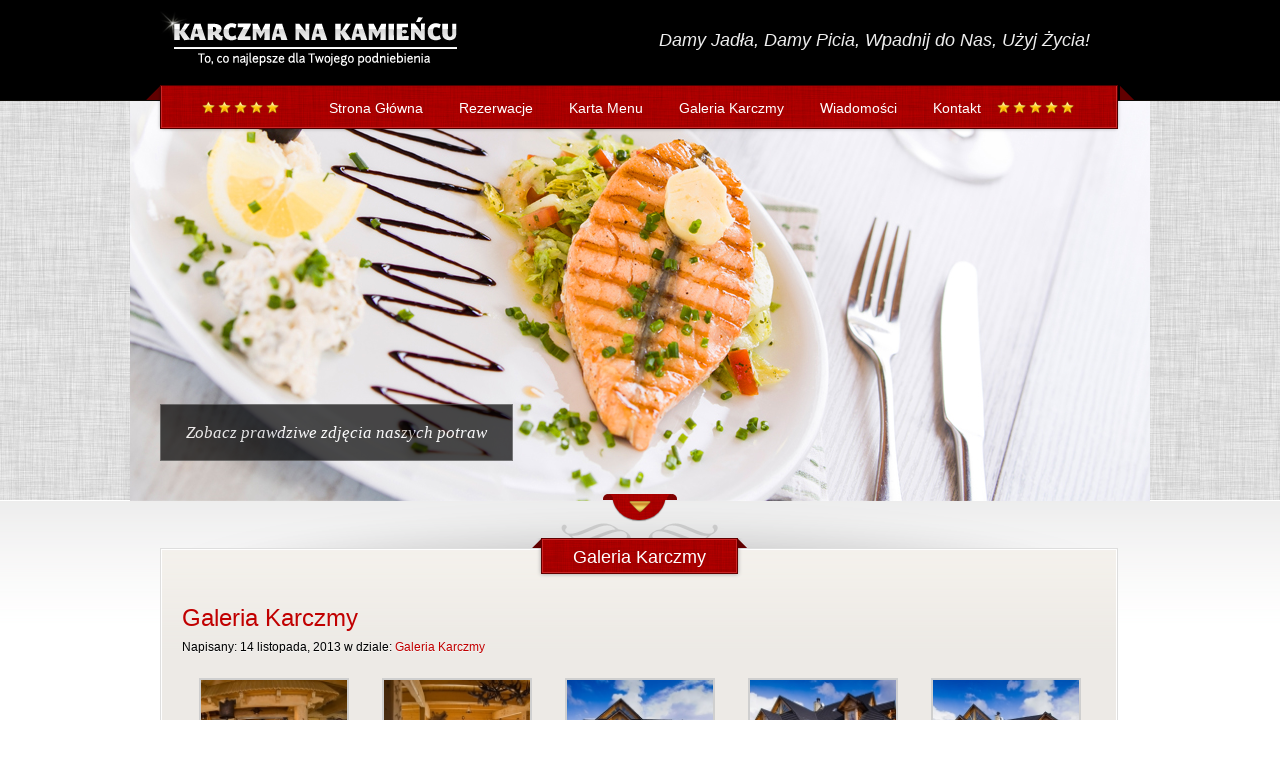

--- FILE ---
content_type: text/html; charset=UTF-8
request_url: https://naszakarczma.pl/category/galeria-karczmy/
body_size: 15674
content:
<!DOCTYPE html PUBLIC "-//W3C//DTD XHTML 1.0 Transitional//EN" "http://www.w3.org/TR/xhtml1/DTD/xhtml1-transitional.dtd">
<html xmlns="http://www.w3.org/1999/xhtml" lang="pl-PL">
<head profile="http://gmpg.org/xfn/11">
<meta http-equiv="Content-Type" content="text/html; charset=UTF-8" />
<meta name="description" content="" />
<meta name="generator" content="WordPress 6.8.3" /><!-- Please leave for stats -->
<meta name="viewport" content="width=device-width; initial-scale=1.0;" />
<title>   &raquo; Galeria Karczmy</title>
<link rel="icon" href="https://naszakarczma.pl/wp-content/uploads/2013/11/favicon.png" type="image/x-icon" />
<link rel="shortcut icon" href="https://naszakarczma.pl/wp-content/uploads/2013/11/favicon.png" type="image/x-icon" />
<link rel="alternate" type="application/rss+xml" title=" RSS Feed" href="https://naszakarczma.pl/feed/" />
<link rel="alternate" type="application/rss+xml" title=" Comments RSS Feed" href="https://naszakarczma.pl/comments/feed/"  />
<link rel="pingback" href="https://naszakarczma.pl/xmlrpc.php" />

<!-- BEGIN Metadata added by Add-Meta-Tags WordPress plugin -->
<meta name="description" content="Galeria Karczmy" />
<meta name="keywords" content="galeria karczmy" />
<!-- END Metadata added by Add-Meta-Tags WordPress plugin -->

<meta name='robots' content='max-image-preview:large' />
	<style>img:is([sizes="auto" i], [sizes^="auto," i]) { contain-intrinsic-size: 3000px 1500px }</style>
	<link rel='dns-prefetch' href='//platform-api.sharethis.com' />
<link rel='dns-prefetch' href='//fonts.googleapis.com' />
<link rel="alternate" type="application/rss+xml" title=" &raquo; Kanał z wpisami zaszufladkowanymi do kategorii Galeria Karczmy" href="https://naszakarczma.pl/category/galeria-karczmy/feed/" />
<script type="text/javascript">
/* <![CDATA[ */
window._wpemojiSettings = {"baseUrl":"https:\/\/s.w.org\/images\/core\/emoji\/16.0.1\/72x72\/","ext":".png","svgUrl":"https:\/\/s.w.org\/images\/core\/emoji\/16.0.1\/svg\/","svgExt":".svg","source":{"concatemoji":"https:\/\/naszakarczma.pl\/wp-includes\/js\/wp-emoji-release.min.js?ver=6.8.3"}};
/*! This file is auto-generated */
!function(s,n){var o,i,e;function c(e){try{var t={supportTests:e,timestamp:(new Date).valueOf()};sessionStorage.setItem(o,JSON.stringify(t))}catch(e){}}function p(e,t,n){e.clearRect(0,0,e.canvas.width,e.canvas.height),e.fillText(t,0,0);var t=new Uint32Array(e.getImageData(0,0,e.canvas.width,e.canvas.height).data),a=(e.clearRect(0,0,e.canvas.width,e.canvas.height),e.fillText(n,0,0),new Uint32Array(e.getImageData(0,0,e.canvas.width,e.canvas.height).data));return t.every(function(e,t){return e===a[t]})}function u(e,t){e.clearRect(0,0,e.canvas.width,e.canvas.height),e.fillText(t,0,0);for(var n=e.getImageData(16,16,1,1),a=0;a<n.data.length;a++)if(0!==n.data[a])return!1;return!0}function f(e,t,n,a){switch(t){case"flag":return n(e,"\ud83c\udff3\ufe0f\u200d\u26a7\ufe0f","\ud83c\udff3\ufe0f\u200b\u26a7\ufe0f")?!1:!n(e,"\ud83c\udde8\ud83c\uddf6","\ud83c\udde8\u200b\ud83c\uddf6")&&!n(e,"\ud83c\udff4\udb40\udc67\udb40\udc62\udb40\udc65\udb40\udc6e\udb40\udc67\udb40\udc7f","\ud83c\udff4\u200b\udb40\udc67\u200b\udb40\udc62\u200b\udb40\udc65\u200b\udb40\udc6e\u200b\udb40\udc67\u200b\udb40\udc7f");case"emoji":return!a(e,"\ud83e\udedf")}return!1}function g(e,t,n,a){var r="undefined"!=typeof WorkerGlobalScope&&self instanceof WorkerGlobalScope?new OffscreenCanvas(300,150):s.createElement("canvas"),o=r.getContext("2d",{willReadFrequently:!0}),i=(o.textBaseline="top",o.font="600 32px Arial",{});return e.forEach(function(e){i[e]=t(o,e,n,a)}),i}function t(e){var t=s.createElement("script");t.src=e,t.defer=!0,s.head.appendChild(t)}"undefined"!=typeof Promise&&(o="wpEmojiSettingsSupports",i=["flag","emoji"],n.supports={everything:!0,everythingExceptFlag:!0},e=new Promise(function(e){s.addEventListener("DOMContentLoaded",e,{once:!0})}),new Promise(function(t){var n=function(){try{var e=JSON.parse(sessionStorage.getItem(o));if("object"==typeof e&&"number"==typeof e.timestamp&&(new Date).valueOf()<e.timestamp+604800&&"object"==typeof e.supportTests)return e.supportTests}catch(e){}return null}();if(!n){if("undefined"!=typeof Worker&&"undefined"!=typeof OffscreenCanvas&&"undefined"!=typeof URL&&URL.createObjectURL&&"undefined"!=typeof Blob)try{var e="postMessage("+g.toString()+"("+[JSON.stringify(i),f.toString(),p.toString(),u.toString()].join(",")+"));",a=new Blob([e],{type:"text/javascript"}),r=new Worker(URL.createObjectURL(a),{name:"wpTestEmojiSupports"});return void(r.onmessage=function(e){c(n=e.data),r.terminate(),t(n)})}catch(e){}c(n=g(i,f,p,u))}t(n)}).then(function(e){for(var t in e)n.supports[t]=e[t],n.supports.everything=n.supports.everything&&n.supports[t],"flag"!==t&&(n.supports.everythingExceptFlag=n.supports.everythingExceptFlag&&n.supports[t]);n.supports.everythingExceptFlag=n.supports.everythingExceptFlag&&!n.supports.flag,n.DOMReady=!1,n.readyCallback=function(){n.DOMReady=!0}}).then(function(){return e}).then(function(){var e;n.supports.everything||(n.readyCallback(),(e=n.source||{}).concatemoji?t(e.concatemoji):e.wpemoji&&e.twemoji&&(t(e.twemoji),t(e.wpemoji)))}))}((window,document),window._wpemojiSettings);
/* ]]> */
</script>
<link rel='stylesheet' id='wp-customer-reviews-3-frontend-css' href='https://naszakarczma.pl/wp-content/plugins/wp-customer-reviews/css/wp-customer-reviews.css?ver=3.7.3' type='text/css' media='all' />
<link rel='stylesheet' id='bootstrap-css' href='https://naszakarczma.pl/wp-content/plugins/easy-bootstrap-shortcodes/styles/bootstrap.min.css?ver=6.8.3' type='text/css' media='all' />
<link rel='stylesheet' id='bootstrap-fa-icon-css' href='https://naszakarczma.pl/wp-content/plugins/easy-bootstrap-shortcodes/styles/font-awesome.min.css?ver=6.8.3' type='text/css' media='all' />
<style id='wp-emoji-styles-inline-css' type='text/css'>

	img.wp-smiley, img.emoji {
		display: inline !important;
		border: none !important;
		box-shadow: none !important;
		height: 1em !important;
		width: 1em !important;
		margin: 0 0.07em !important;
		vertical-align: -0.1em !important;
		background: none !important;
		padding: 0 !important;
	}
</style>
<link rel='stylesheet' id='wp-block-library-css' href='https://naszakarczma.pl/wp-includes/css/dist/block-library/style.min.css?ver=6.8.3' type='text/css' media='all' />
<style id='classic-theme-styles-inline-css' type='text/css'>
/*! This file is auto-generated */
.wp-block-button__link{color:#fff;background-color:#32373c;border-radius:9999px;box-shadow:none;text-decoration:none;padding:calc(.667em + 2px) calc(1.333em + 2px);font-size:1.125em}.wp-block-file__button{background:#32373c;color:#fff;text-decoration:none}
</style>
<style id='global-styles-inline-css' type='text/css'>
:root{--wp--preset--aspect-ratio--square: 1;--wp--preset--aspect-ratio--4-3: 4/3;--wp--preset--aspect-ratio--3-4: 3/4;--wp--preset--aspect-ratio--3-2: 3/2;--wp--preset--aspect-ratio--2-3: 2/3;--wp--preset--aspect-ratio--16-9: 16/9;--wp--preset--aspect-ratio--9-16: 9/16;--wp--preset--color--black: #000000;--wp--preset--color--cyan-bluish-gray: #abb8c3;--wp--preset--color--white: #ffffff;--wp--preset--color--pale-pink: #f78da7;--wp--preset--color--vivid-red: #cf2e2e;--wp--preset--color--luminous-vivid-orange: #ff6900;--wp--preset--color--luminous-vivid-amber: #fcb900;--wp--preset--color--light-green-cyan: #7bdcb5;--wp--preset--color--vivid-green-cyan: #00d084;--wp--preset--color--pale-cyan-blue: #8ed1fc;--wp--preset--color--vivid-cyan-blue: #0693e3;--wp--preset--color--vivid-purple: #9b51e0;--wp--preset--gradient--vivid-cyan-blue-to-vivid-purple: linear-gradient(135deg,rgba(6,147,227,1) 0%,rgb(155,81,224) 100%);--wp--preset--gradient--light-green-cyan-to-vivid-green-cyan: linear-gradient(135deg,rgb(122,220,180) 0%,rgb(0,208,130) 100%);--wp--preset--gradient--luminous-vivid-amber-to-luminous-vivid-orange: linear-gradient(135deg,rgba(252,185,0,1) 0%,rgba(255,105,0,1) 100%);--wp--preset--gradient--luminous-vivid-orange-to-vivid-red: linear-gradient(135deg,rgba(255,105,0,1) 0%,rgb(207,46,46) 100%);--wp--preset--gradient--very-light-gray-to-cyan-bluish-gray: linear-gradient(135deg,rgb(238,238,238) 0%,rgb(169,184,195) 100%);--wp--preset--gradient--cool-to-warm-spectrum: linear-gradient(135deg,rgb(74,234,220) 0%,rgb(151,120,209) 20%,rgb(207,42,186) 40%,rgb(238,44,130) 60%,rgb(251,105,98) 80%,rgb(254,248,76) 100%);--wp--preset--gradient--blush-light-purple: linear-gradient(135deg,rgb(255,206,236) 0%,rgb(152,150,240) 100%);--wp--preset--gradient--blush-bordeaux: linear-gradient(135deg,rgb(254,205,165) 0%,rgb(254,45,45) 50%,rgb(107,0,62) 100%);--wp--preset--gradient--luminous-dusk: linear-gradient(135deg,rgb(255,203,112) 0%,rgb(199,81,192) 50%,rgb(65,88,208) 100%);--wp--preset--gradient--pale-ocean: linear-gradient(135deg,rgb(255,245,203) 0%,rgb(182,227,212) 50%,rgb(51,167,181) 100%);--wp--preset--gradient--electric-grass: linear-gradient(135deg,rgb(202,248,128) 0%,rgb(113,206,126) 100%);--wp--preset--gradient--midnight: linear-gradient(135deg,rgb(2,3,129) 0%,rgb(40,116,252) 100%);--wp--preset--font-size--small: 13px;--wp--preset--font-size--medium: 20px;--wp--preset--font-size--large: 36px;--wp--preset--font-size--x-large: 42px;--wp--preset--spacing--20: 0.44rem;--wp--preset--spacing--30: 0.67rem;--wp--preset--spacing--40: 1rem;--wp--preset--spacing--50: 1.5rem;--wp--preset--spacing--60: 2.25rem;--wp--preset--spacing--70: 3.38rem;--wp--preset--spacing--80: 5.06rem;--wp--preset--shadow--natural: 6px 6px 9px rgba(0, 0, 0, 0.2);--wp--preset--shadow--deep: 12px 12px 50px rgba(0, 0, 0, 0.4);--wp--preset--shadow--sharp: 6px 6px 0px rgba(0, 0, 0, 0.2);--wp--preset--shadow--outlined: 6px 6px 0px -3px rgba(255, 255, 255, 1), 6px 6px rgba(0, 0, 0, 1);--wp--preset--shadow--crisp: 6px 6px 0px rgba(0, 0, 0, 1);}:where(.is-layout-flex){gap: 0.5em;}:where(.is-layout-grid){gap: 0.5em;}body .is-layout-flex{display: flex;}.is-layout-flex{flex-wrap: wrap;align-items: center;}.is-layout-flex > :is(*, div){margin: 0;}body .is-layout-grid{display: grid;}.is-layout-grid > :is(*, div){margin: 0;}:where(.wp-block-columns.is-layout-flex){gap: 2em;}:where(.wp-block-columns.is-layout-grid){gap: 2em;}:where(.wp-block-post-template.is-layout-flex){gap: 1.25em;}:where(.wp-block-post-template.is-layout-grid){gap: 1.25em;}.has-black-color{color: var(--wp--preset--color--black) !important;}.has-cyan-bluish-gray-color{color: var(--wp--preset--color--cyan-bluish-gray) !important;}.has-white-color{color: var(--wp--preset--color--white) !important;}.has-pale-pink-color{color: var(--wp--preset--color--pale-pink) !important;}.has-vivid-red-color{color: var(--wp--preset--color--vivid-red) !important;}.has-luminous-vivid-orange-color{color: var(--wp--preset--color--luminous-vivid-orange) !important;}.has-luminous-vivid-amber-color{color: var(--wp--preset--color--luminous-vivid-amber) !important;}.has-light-green-cyan-color{color: var(--wp--preset--color--light-green-cyan) !important;}.has-vivid-green-cyan-color{color: var(--wp--preset--color--vivid-green-cyan) !important;}.has-pale-cyan-blue-color{color: var(--wp--preset--color--pale-cyan-blue) !important;}.has-vivid-cyan-blue-color{color: var(--wp--preset--color--vivid-cyan-blue) !important;}.has-vivid-purple-color{color: var(--wp--preset--color--vivid-purple) !important;}.has-black-background-color{background-color: var(--wp--preset--color--black) !important;}.has-cyan-bluish-gray-background-color{background-color: var(--wp--preset--color--cyan-bluish-gray) !important;}.has-white-background-color{background-color: var(--wp--preset--color--white) !important;}.has-pale-pink-background-color{background-color: var(--wp--preset--color--pale-pink) !important;}.has-vivid-red-background-color{background-color: var(--wp--preset--color--vivid-red) !important;}.has-luminous-vivid-orange-background-color{background-color: var(--wp--preset--color--luminous-vivid-orange) !important;}.has-luminous-vivid-amber-background-color{background-color: var(--wp--preset--color--luminous-vivid-amber) !important;}.has-light-green-cyan-background-color{background-color: var(--wp--preset--color--light-green-cyan) !important;}.has-vivid-green-cyan-background-color{background-color: var(--wp--preset--color--vivid-green-cyan) !important;}.has-pale-cyan-blue-background-color{background-color: var(--wp--preset--color--pale-cyan-blue) !important;}.has-vivid-cyan-blue-background-color{background-color: var(--wp--preset--color--vivid-cyan-blue) !important;}.has-vivid-purple-background-color{background-color: var(--wp--preset--color--vivid-purple) !important;}.has-black-border-color{border-color: var(--wp--preset--color--black) !important;}.has-cyan-bluish-gray-border-color{border-color: var(--wp--preset--color--cyan-bluish-gray) !important;}.has-white-border-color{border-color: var(--wp--preset--color--white) !important;}.has-pale-pink-border-color{border-color: var(--wp--preset--color--pale-pink) !important;}.has-vivid-red-border-color{border-color: var(--wp--preset--color--vivid-red) !important;}.has-luminous-vivid-orange-border-color{border-color: var(--wp--preset--color--luminous-vivid-orange) !important;}.has-luminous-vivid-amber-border-color{border-color: var(--wp--preset--color--luminous-vivid-amber) !important;}.has-light-green-cyan-border-color{border-color: var(--wp--preset--color--light-green-cyan) !important;}.has-vivid-green-cyan-border-color{border-color: var(--wp--preset--color--vivid-green-cyan) !important;}.has-pale-cyan-blue-border-color{border-color: var(--wp--preset--color--pale-cyan-blue) !important;}.has-vivid-cyan-blue-border-color{border-color: var(--wp--preset--color--vivid-cyan-blue) !important;}.has-vivid-purple-border-color{border-color: var(--wp--preset--color--vivid-purple) !important;}.has-vivid-cyan-blue-to-vivid-purple-gradient-background{background: var(--wp--preset--gradient--vivid-cyan-blue-to-vivid-purple) !important;}.has-light-green-cyan-to-vivid-green-cyan-gradient-background{background: var(--wp--preset--gradient--light-green-cyan-to-vivid-green-cyan) !important;}.has-luminous-vivid-amber-to-luminous-vivid-orange-gradient-background{background: var(--wp--preset--gradient--luminous-vivid-amber-to-luminous-vivid-orange) !important;}.has-luminous-vivid-orange-to-vivid-red-gradient-background{background: var(--wp--preset--gradient--luminous-vivid-orange-to-vivid-red) !important;}.has-very-light-gray-to-cyan-bluish-gray-gradient-background{background: var(--wp--preset--gradient--very-light-gray-to-cyan-bluish-gray) !important;}.has-cool-to-warm-spectrum-gradient-background{background: var(--wp--preset--gradient--cool-to-warm-spectrum) !important;}.has-blush-light-purple-gradient-background{background: var(--wp--preset--gradient--blush-light-purple) !important;}.has-blush-bordeaux-gradient-background{background: var(--wp--preset--gradient--blush-bordeaux) !important;}.has-luminous-dusk-gradient-background{background: var(--wp--preset--gradient--luminous-dusk) !important;}.has-pale-ocean-gradient-background{background: var(--wp--preset--gradient--pale-ocean) !important;}.has-electric-grass-gradient-background{background: var(--wp--preset--gradient--electric-grass) !important;}.has-midnight-gradient-background{background: var(--wp--preset--gradient--midnight) !important;}.has-small-font-size{font-size: var(--wp--preset--font-size--small) !important;}.has-medium-font-size{font-size: var(--wp--preset--font-size--medium) !important;}.has-large-font-size{font-size: var(--wp--preset--font-size--large) !important;}.has-x-large-font-size{font-size: var(--wp--preset--font-size--x-large) !important;}
:where(.wp-block-post-template.is-layout-flex){gap: 1.25em;}:where(.wp-block-post-template.is-layout-grid){gap: 1.25em;}
:where(.wp-block-columns.is-layout-flex){gap: 2em;}:where(.wp-block-columns.is-layout-grid){gap: 2em;}
:root :where(.wp-block-pullquote){font-size: 1.5em;line-height: 1.6;}
</style>
<link rel='stylesheet' id='contact-form-7-css' href='https://naszakarczma.pl/wp-content/plugins/contact-form-7/includes/css/styles.css?ver=6.1.1' type='text/css' media='all' />
<link rel='stylesheet' id='tp_twitter_plugin_css-css' href='https://naszakarczma.pl/wp-content/plugins/recent-tweets-widget/tp_twitter_plugin.css?ver=1.0' type='text/css' media='screen' />
<link rel='stylesheet' id='responsive-lightbox-tosrus-css' href='https://naszakarczma.pl/wp-content/plugins/responsive-lightbox/assets/tosrus/jquery.tosrus.min.css?ver=2.5.0' type='text/css' media='all' />
<link rel='stylesheet' id='font2-css' href='http://fonts.googleapis.com/css?family=OFL+Sorts+Mill+Goudy+TT%3Aregular%2Citalic&#038;ver=6.8.3' type='text/css' media='all' />
<link rel='stylesheet' id='style-css' href='https://naszakarczma.pl/wp-content/themes/therestaurant/style.css?ver=6.8.3' type='text/css' media='all' />
<link rel='stylesheet' id='responsive_style-css' href='https://naszakarczma.pl/wp-content/themes/therestaurant/responsive.css?ver=6.8.3' type='text/css' media='all' />
<link rel='stylesheet' id='nivostyle-css' href='https://naszakarczma.pl/wp-content/themes/therestaurant/nivo-slider.css?ver=6.8.3' type='text/css' media='all' />
<link rel='stylesheet' id='fancyboxstyle-css' href='https://naszakarczma.pl/wp-content/themes/therestaurant/js/fancybox/jquery.fancybox-1.3.4.css?ver=6.8.3' type='text/css' media='all' />
<link rel='stylesheet' id='ebs_dynamic_css-css' href='https://naszakarczma.pl/wp-content/plugins/easy-bootstrap-shortcodes/styles/ebs_dynamic_css.php?ver=6.8.3' type='text/css' media='all' />
<script type="text/javascript" src="https://naszakarczma.pl/wp-includes/js/jquery/jquery.min.js?ver=3.7.1" id="jquery-core-js"></script>
<script type="text/javascript" src="https://naszakarczma.pl/wp-includes/js/jquery/jquery-migrate.min.js?ver=3.4.1" id="jquery-migrate-js"></script>
<script type="text/javascript" src="https://naszakarczma.pl/wp-content/plugins/wp-customer-reviews/js/wp-customer-reviews.js?ver=3.7.3" id="wp-customer-reviews-3-frontend-js"></script>
<script type="text/javascript" src="https://naszakarczma.pl/wp-content/plugins/easy-bootstrap-shortcodes/js/bootstrap.min.js?ver=6.8.3" id="bootstrap-js"></script>
<script type="text/javascript" src="https://naszakarczma.pl/wp-content/plugins/responsive-lightbox/assets/tosrus/jquery.tosrus.min.js?ver=2.5.0" id="responsive-lightbox-tosrus-js"></script>
<script type="text/javascript" src="https://naszakarczma.pl/wp-includes/js/underscore.min.js?ver=1.13.7" id="underscore-js"></script>
<script type="text/javascript" src="https://naszakarczma.pl/wp-content/plugins/responsive-lightbox/assets/infinitescroll/infinite-scroll.pkgd.min.js?ver=4.0.1" id="responsive-lightbox-infinite-scroll-js"></script>
<script type="text/javascript" id="responsive-lightbox-js-before">
/* <![CDATA[ */
var rlArgs = {"script":"tosrus","selector":"lightbox","customEvents":"","activeGalleries":true,"effect":"slide","infinite":true,"keys":false,"autoplay":false,"pauseOnHover":false,"timeout":4000,"pagination":true,"paginationType":"bullets","closeOnClick":false,"woocommerce_gallery":false,"ajaxurl":"https:\/\/naszakarczma.pl\/wp-admin\/admin-ajax.php","nonce":"563f1fa1fd","preview":false,"postId":2509,"scriptExtension":false};
/* ]]> */
</script>
<script type="text/javascript" src="https://naszakarczma.pl/wp-content/plugins/responsive-lightbox/js/front.js?ver=2.5.2" id="responsive-lightbox-js"></script>
<script type="text/javascript" src="https://naszakarczma.pl/wp-content/themes/therestaurant/js/jquery.nivo.slider.js?ver=6.8.3" id="nivo-js"></script>
<script type="text/javascript" src="https://naszakarczma.pl/wp-content/themes/therestaurant/fonts/cufon-yui.js?ver=6.8.3" id="cufon-js"></script>
<script type="text/javascript" src="https://naszakarczma.pl/wp-content/themes/therestaurant/fonts/Junction_400.font.js?ver=6.8.3" id="font-js"></script>
<script type="text/javascript" src="https://naszakarczma.pl/wp-content/themes/therestaurant/js/jquery.imgCenter.minified.js?ver=6.8.3" id="imgCenter-js"></script>
<script type="text/javascript" src="https://naszakarczma.pl/wp-content/themes/therestaurant/js/fancybox/jquery.fancybox-1.3.4.pack.js?ver=6.8.3" id="fancybox-js"></script>
<script type="text/javascript" src="//platform-api.sharethis.com/js/sharethis.js#source=googleanalytics-wordpress#product=ga&amp;property=5fdca0236a372300184c641b" id="googleanalytics-platform-sharethis-js"></script>
<link rel="https://api.w.org/" href="https://naszakarczma.pl/wp-json/" /><link rel="alternate" title="JSON" type="application/json" href="https://naszakarczma.pl/wp-json/wp/v2/categories/337" /><link rel="EditURI" type="application/rsd+xml" title="RSD" href="https://naszakarczma.pl/xmlrpc.php?rsd" />
<meta name="generator" content="WordPress 6.8.3" />
<script>(()=>{var o=[],i={};["on","off","toggle","show"].forEach((l=>{i[l]=function(){o.push([l,arguments])}})),window.Boxzilla=i,window.boxzilla_queue=o})();</script>			<!-- Easy Columns 2.1.1 by Pat Friedl http://www.patrickfriedl.com -->
			<link rel="stylesheet" href="https://naszakarczma.pl/wp-content/plugins/easy-columns/css/easy-columns.css" type="text/css" media="screen, projection" />
			
<style type="text/css">


/* Main color */
.title-container .title, .readmore a, #sidebar .readmore a, input[type="submit"], .selection, #mainmenu ul.menu > li > a {
	color: #ffffff;
}
#mainmenu ul.menu li:hover a, #mainmenu ul.menu li.current-menu-item a, #mainmenu ul.menu li.current-menu-parent a, #breadcrumbs a, .topright-meta a, .post-title a, .post-meta a, .card-cat h2, .card-item .name, .post-content h1, .post-content a, #nicepagination ul li.active, #container .rf_latest_posts_widget h4 {
	color: #c10000;
}
#footer .title-container .title, #footer .sidepanel a.readmore, #footer input[type="submit"] {
	color: #000;
}
#menu-container-border, .title-container .title, .readmore, input[type="submit"], .selection, #slider_arrow .arrow_bit_top, #card-next .arrow_bit_top, #card-prev .arrow_bit_top, #slider_arrow .arrow_bit_bottom, #card-next .arrow_bit_bottom, #card-prev .arrow_bit_bottom {
	background-color: #c10000;
}
#slider_arrow .arrow_bit_left, #card-next .arrow_bit_left, #card-prev .arrow_bit_left, #slider_arrow .arrow_bit_right, #card-next .arrow_bit_right, #card-prev .arrow_bit_right {
	background-color: #910000;
}
.title-container .title, .title-container .bar-left, .title-container .bar-right, .readmore, input[type="submit"] {
	border-bottom-color: #ca2626;
}
.title-container .title, #mainmenu ul.menu li:hover .dropdown_arrow, #mainmenu ul.menu li.current-menu-item .dropdown_arrow, #mainmenu ul.menu li.current-menu-parent .dropdown_arrow, .readmore, input[type="submit"] {
	border-top-color: #ca2626;
}
.title-container .bar-right, #menu-right {
	border-color: transparent transparent #610000 #610000;
}
.title-container .bar-left, #menu-left {
	border-color: transparent #610000 #610000 transparent;
}


.title-container .title, .readmore, input[type="submit"], #menu-container-border {
	border-color: #610000 !important;
}
.title-container h1, .title-container h2, .title-container h3, .title-container .post-title, #menu-container, .readmore a, input[type="submit"] {
	border-color: #ca2626 !important;
}


#footer .readmore {
	background-color: #666;
	border-color: #777;
}
#footer .readmore a, #footer input[type="submit"] {
	border-color: #444;
	text-shadow: #333 0px -1px 0px;
}



/* Text selections */
::selection {
	background: #c10000;
	color: #ffffff;
}
::-moz-selection {
	background: #c10000;
	color: #ffffff;
}
::-webkit-selection {
	background: #c10000;
	color: #ffffff;
}
#footer ::selection {
	background: #ddd;
	color: #222;
}
#footer ::-moz-selection {
	background: #ddd;
	color: #222;
}
#footer ::-webkit-selection {
	background: #ddd;
	color: #222;
}


/* Header color */
#header {
	background-color: #ffffff;
}


/* Patterns */
#header_pattern {
	background-image: url('https://naszakarczma.pl/wp-content/themes/therestaurant/images/pattern8.png');
}
.title-container h1, .title-container h2, .title-container h3, .title-container .post-title, #menu-container, #slider_arrow .arrow_bit_bottom, #slider_arrow .arrow_bit_top, #slider_arrow .arrow_bit_left, #slider_arrow .arrow_bit_right, #card-next .arrow_bit_bottom, #card-next .arrow_bit_top, #card-next .arrow_bit_left, #card-next .arrow_bit_right, #card-prev .arrow_bit_bottom, #card-prev .arrow_bit_top, #card-prev .arrow_bit_left, #card-prev .arrow_bit_right {
	background-image: url('https://naszakarczma.pl/wp-content/themes/therestaurant/images/pattern8.png');
}
.readmore a, input[type="submit"] {
	background-image: url('https://naszakarczma.pl/wp-content/themes/therestaurant/images/pattern8.png') !important;
}


/* Text shadows */
#sidebar .font, #content .post .font, #card-container .font, #frontwidgets h3, #gallery .gal_item .font, #nicepagination .font {
	text-shadow: #fff 0px 1px 0px;
}
#footer .font {
	text-shadow: #000 0px -1px 0px;
}
#content .title-container .font, #mainmenu ul.menu li a.font, .readmore a, input[type="submit"] {
	text-shadow: #300000 0px -1px 0px;
}
#mainmenu ul.menu li.current-menu-item a.font, #mainmenu ul.menu li.current-menu-parent a.font, #mainmenu ul.menu li:hover a.font {
	text-shadow: none;
}


/* Header height */
#top {
	height: 100px;
}
#mainmenu {
	top: 81px;
}

/* Slider settings */
#header {
	height: 400px;
}
#slider {
	display: inline-block;
}
#slider {
	height: 400px;
}
</style>
<style type="text/css">
	.font, #slider .nivo-caption p { font-family: Georgia, "Times New Roman", Times, serif; }
</style>


<!--[if lte IE 8]>
<style type="text/css">
.readmore, input[type="submit"], .arrow_bit_bottom, .arrow_bit_left, .arrow_bit_right {
	behavior: url(https://naszakarczma.pl/wp-content/themes/therestaurant/PIE.htc);
}
</style>
<![endif]-->
</head>

<!--[if IE 7]> <body class="fullwidthpage noslider  ie7"> <![endif]-->
<!--[if IE 8]> <body class="fullwidthpage noslider  ie8"> <![endif]-->
<!--[if IE 9]> <body class="fullwidthpage noslider  ie9"> <![endif]-->
<!--[if !(IE)]><!--> <body class="fullwidthpage noslider "> <!--<![endif]-->

<div id="wrapper">
	<div id="mainmenu">
    	<div class="wrapper">
            <div id="menu-left"></div>
            <div id="menu-right"></div>
            <div id="menu-container-border">
            	<div id="menu-shadow"></div>
                <div id="menu-container">
                	<div id="stars-left" >
                    	<div class="star"></div><div class="star"></div><div class="star"></div><div class="star"></div><div class="star"></div>                    </div>
                    <div class="wp_nav_menu">
                        <div class="menu-mainmenu-container"><ul id="menu-mainmenu" class="menu"><li id="menu-item-1708" class="menu-item menu-item-type-custom menu-item-object-custom menu-item-home menu-item-1708"><a href="https://naszakarczma.pl">Strona Główna</a></li>
<li id="menu-item-1832" class="menu-item menu-item-type-custom menu-item-object-custom menu-item-1832"><a href="#">Rezerwacje</a></li>
<li id="menu-item-2837" class="menu-item menu-item-type-custom menu-item-object-custom menu-item-2837"><a href="#">Karta Menu</a></li>
<li id="menu-item-2838" class="menu-item menu-item-type-custom menu-item-object-custom menu-item-has-children menu-item-2838"><a href="#">Galeria Karczmy</a>
<ul class="sub-menu">
	<li id="menu-item-2839" class="menu-item menu-item-type-custom menu-item-object-custom menu-item-2839"><a href="#">Galeria Potraw</a></li>
</ul>
</li>
<li id="menu-item-2840" class="menu-item menu-item-type-custom menu-item-object-custom menu-item-2840"><a href="#">Wiadomości</a></li>
<li id="menu-item-2841" class="menu-item menu-item-type-custom menu-item-object-custom menu-item-2841"><a href="#">Kontakt</a></li>
</ul></div>                    </div>
                    <div class="wp_nav_menu_mobile" style="display:none;">
                        <div class="menu"></div>
                    </div>
                    <div class="wp_nav_dropdown">
                    	<select> 
                            <option value="" selected="selected">Menu</option>
                    	</select>
                    </div>
                    <div id="stars-right" >
                    	<div class="star"></div><div class="star"></div><div class="star"></div><div class="star"></div><div class="star"></div>                    </div>
            	</div>
            </div>
    	</div>
    </div>
	<div id="top">
    	<div class="wrapper">
            <div id="logo-container">
                                <h3 id="logo"><a href="https://naszakarczma.pl" title=""><img src="https://naszakarczma.pl/wp-content/uploads/2013/11/logo_karczma.png" alt="Logo" /></a></h3>
                            </div>
            <div id="tagline">
            	<p>Damy Jadła, Damy Picia, Wpadnij do Nas, Użyj Życia!</p>
            </div>
    	</div>
    </div>
	<div id="header">
    	<div id="header_pattern"></div>
    	<div id="slider" class="">
											<a href="https://naszakarczma.pl/galeria-potraw/" >
														<img  src="https://naszakarczma.pl/wp-content/uploads/2013/11/slide-1.jpg" title="Zobacz prawdziwe zdjęcia naszych potraw" alt="Zobacz prawdziwe zdjęcia naszych potraw" />
															</a>
															<a href="https://naszakarczma.pl/przykladowe-menu-weselne" >
														<img  src="https://naszakarczma.pl/wp-content/uploads/2013/11/weselne-menu.jpg" title="Wesela, przyjęcia, bankiety &#8211; sprawdź przykładowe menu" alt="Wesela, przyjęcia, bankiety &#8211; sprawdź przykładowe menu" />
															</a>
															<a href="https://naszakarczma.pl/category/alkohole/" >
														<img  src="https://naszakarczma.pl/wp-content/uploads/2011/05/najlepsze_alkohole.jpg" title="Wypróbuj nasz wspaniały bar" alt="Wypróbuj nasz wspaniały bar" />
															</a>
							        </div>
	</div><!--  #header -->
	<div id="container">
    	    		<div id="slider_arrow" class="arrow_down">
            	<div class="arrow_bit_bottom"></div>
                <div class="arrow_bit_top"></div>
                <div class="arrow_bit_left"></div>
                <div class="arrow_bit_right"></div>
                <div class="arrow_bit_middle"></div>
            </div>
                <div id="ornament"></div>
    	<div class="wrapper">
        	
<div id="content-top"></div>
<div id="content-border">
    <div id="content">
    	<div class="ribbon-container">
            <div class="title-container">
                <div class="title">
                    <div class="bar-left"></div>
                    <div class="bar-right"></div>
                    <h1 class="post-title">Galeria Karczmy</h1>
                </div>
            </div>
        </div>
        <div id="post-container">
            
<div id="post-2509" class="post">
    <h2 class="post-title"><a href="https://naszakarczma.pl/galeria-karczmy/" title="Galeria Karczmy" rel="bookmark">Galeria Karczmy</a></h2>
    <div class="post-meta">
        <div class="meta-content">
            Napisany: 14 listopada, 2013 w dziale: <a href="https://naszakarczma.pl/category/galeria-karczmy/" rel="category tag">Galeria Karczmy</a>            <div class="jump_to_comments"></div>
        </div>
    </div>
        <div class="post-content">
        
		<style type="text/css">
			#gallery-1 {
				margin: auto;
			}
			#gallery-1 .gallery-item {
				float: left;
				margin-top: 10px;
				text-align: center;
				width: 20%;
			}
			#gallery-1 img {
				border: 2px solid #cfcfcf;
			}
			#gallery-1 .gallery-caption {
				margin-left: 0;
			}
			/* see gallery_shortcode() in wp-includes/media.php */
		</style>
		<div id='gallery-1' class='gallery galleryid-2509 gallery-columns-5 gallery-size-thumbnail'><dl class='gallery-item'>
			<dt class='gallery-icon landscape'>
				<a href='https://naszakarczma.pl/wp-content/uploads/2013/11/naszakarczma091.jpg' title="naszakarczma091" data-rl_title="naszakarczma091" class="rl-gallery-link" data-rl_caption="naszakarczma091" data-rel="lightbox-gallery-1"><img loading="lazy" decoding="async" width="150" height="150" src="https://naszakarczma.pl/wp-content/uploads/2013/11/naszakarczma091-150x150.jpg" class="attachment-thumbnail size-thumbnail" alt="" srcset="https://naszakarczma.pl/wp-content/uploads/2013/11/naszakarczma091-150x150.jpg 150w, https://naszakarczma.pl/wp-content/uploads/2013/11/naszakarczma091-300x300.jpg 300w, https://naszakarczma.pl/wp-content/uploads/2013/11/naszakarczma091-100x100.jpg 100w" sizes="auto, (max-width: 150px) 100vw, 150px" /></a>
			</dt></dl><dl class='gallery-item'>
			<dt class='gallery-icon landscape'>
				<a href='https://naszakarczma.pl/wp-content/uploads/2013/11/naszakarczma090.jpg' title="naszakarczma090" data-rl_title="naszakarczma090" class="rl-gallery-link" data-rl_caption="naszakarczma090" data-rel="lightbox-gallery-1"><img loading="lazy" decoding="async" width="150" height="150" src="https://naszakarczma.pl/wp-content/uploads/2013/11/naszakarczma090-150x150.jpg" class="attachment-thumbnail size-thumbnail" alt="" srcset="https://naszakarczma.pl/wp-content/uploads/2013/11/naszakarczma090-150x150.jpg 150w, https://naszakarczma.pl/wp-content/uploads/2013/11/naszakarczma090-300x300.jpg 300w, https://naszakarczma.pl/wp-content/uploads/2013/11/naszakarczma090-100x100.jpg 100w" sizes="auto, (max-width: 150px) 100vw, 150px" /></a>
			</dt></dl><dl class='gallery-item'>
			<dt class='gallery-icon landscape'>
				<a href='https://naszakarczma.pl/wp-content/uploads/2013/11/naszakarczma089.jpg' title="naszakarczma089" data-rl_title="naszakarczma089" class="rl-gallery-link" data-rl_caption="naszakarczma089" data-rel="lightbox-gallery-1"><img loading="lazy" decoding="async" width="150" height="150" src="https://naszakarczma.pl/wp-content/uploads/2013/11/naszakarczma089-150x150.jpg" class="attachment-thumbnail size-thumbnail" alt="" srcset="https://naszakarczma.pl/wp-content/uploads/2013/11/naszakarczma089-150x150.jpg 150w, https://naszakarczma.pl/wp-content/uploads/2013/11/naszakarczma089-300x300.jpg 300w, https://naszakarczma.pl/wp-content/uploads/2013/11/naszakarczma089-100x100.jpg 100w" sizes="auto, (max-width: 150px) 100vw, 150px" /></a>
			</dt></dl><dl class='gallery-item'>
			<dt class='gallery-icon landscape'>
				<a href='https://naszakarczma.pl/wp-content/uploads/2013/11/naszakarczma088.jpg' title="naszakarczma088" data-rl_title="naszakarczma088" class="rl-gallery-link" data-rl_caption="naszakarczma088" data-rel="lightbox-gallery-1"><img loading="lazy" decoding="async" width="150" height="150" src="https://naszakarczma.pl/wp-content/uploads/2013/11/naszakarczma088-150x150.jpg" class="attachment-thumbnail size-thumbnail" alt="" srcset="https://naszakarczma.pl/wp-content/uploads/2013/11/naszakarczma088-150x150.jpg 150w, https://naszakarczma.pl/wp-content/uploads/2013/11/naszakarczma088-300x300.jpg 300w, https://naszakarczma.pl/wp-content/uploads/2013/11/naszakarczma088-100x100.jpg 100w" sizes="auto, (max-width: 150px) 100vw, 150px" /></a>
			</dt></dl><dl class='gallery-item'>
			<dt class='gallery-icon landscape'>
				<a href='https://naszakarczma.pl/wp-content/uploads/2013/11/naszakarczma087.jpg' title="naszakarczma087" data-rl_title="naszakarczma087" class="rl-gallery-link" data-rl_caption="naszakarczma087" data-rel="lightbox-gallery-1"><img loading="lazy" decoding="async" width="150" height="150" src="https://naszakarczma.pl/wp-content/uploads/2013/11/naszakarczma087-150x150.jpg" class="attachment-thumbnail size-thumbnail" alt="" srcset="https://naszakarczma.pl/wp-content/uploads/2013/11/naszakarczma087-150x150.jpg 150w, https://naszakarczma.pl/wp-content/uploads/2013/11/naszakarczma087-300x300.jpg 300w, https://naszakarczma.pl/wp-content/uploads/2013/11/naszakarczma087-100x100.jpg 100w" sizes="auto, (max-width: 150px) 100vw, 150px" /></a>
			</dt></dl><br style="clear: both" /><dl class='gallery-item'>
			<dt class='gallery-icon landscape'>
				<a href='https://naszakarczma.pl/wp-content/uploads/2013/11/naszakarczma085.jpg' title="naszakarczma085" data-rl_title="naszakarczma085" class="rl-gallery-link" data-rl_caption="naszakarczma085" data-rel="lightbox-gallery-1"><img loading="lazy" decoding="async" width="150" height="150" src="https://naszakarczma.pl/wp-content/uploads/2013/11/naszakarczma085-150x150.jpg" class="attachment-thumbnail size-thumbnail" alt="" srcset="https://naszakarczma.pl/wp-content/uploads/2013/11/naszakarczma085-150x150.jpg 150w, https://naszakarczma.pl/wp-content/uploads/2013/11/naszakarczma085-300x300.jpg 300w, https://naszakarczma.pl/wp-content/uploads/2013/11/naszakarczma085-100x100.jpg 100w" sizes="auto, (max-width: 150px) 100vw, 150px" /></a>
			</dt></dl><dl class='gallery-item'>
			<dt class='gallery-icon portrait'>
				<a href='https://naszakarczma.pl/wp-content/uploads/2013/11/naszakarczma084.jpg' title="naszakarczma084" data-rl_title="naszakarczma084" class="rl-gallery-link" data-rl_caption="naszakarczma084" data-rel="lightbox-gallery-1"><img loading="lazy" decoding="async" width="150" height="150" src="https://naszakarczma.pl/wp-content/uploads/2013/11/naszakarczma084-150x150.jpg" class="attachment-thumbnail size-thumbnail" alt="" srcset="https://naszakarczma.pl/wp-content/uploads/2013/11/naszakarczma084-150x150.jpg 150w, https://naszakarczma.pl/wp-content/uploads/2013/11/naszakarczma084-300x300.jpg 300w, https://naszakarczma.pl/wp-content/uploads/2013/11/naszakarczma084-100x100.jpg 100w" sizes="auto, (max-width: 150px) 100vw, 150px" /></a>
			</dt></dl><dl class='gallery-item'>
			<dt class='gallery-icon landscape'>
				<a href='https://naszakarczma.pl/wp-content/uploads/2013/11/naszakarczma083.jpg' title="naszakarczma083" data-rl_title="naszakarczma083" class="rl-gallery-link" data-rl_caption="naszakarczma083" data-rel="lightbox-gallery-1"><img loading="lazy" decoding="async" width="150" height="150" src="https://naszakarczma.pl/wp-content/uploads/2013/11/naszakarczma083-150x150.jpg" class="attachment-thumbnail size-thumbnail" alt="" srcset="https://naszakarczma.pl/wp-content/uploads/2013/11/naszakarczma083-150x150.jpg 150w, https://naszakarczma.pl/wp-content/uploads/2013/11/naszakarczma083-300x300.jpg 300w, https://naszakarczma.pl/wp-content/uploads/2013/11/naszakarczma083-100x100.jpg 100w" sizes="auto, (max-width: 150px) 100vw, 150px" /></a>
			</dt></dl><dl class='gallery-item'>
			<dt class='gallery-icon portrait'>
				<a href='https://naszakarczma.pl/wp-content/uploads/2013/11/naszakarczma082.jpg' title="naszakarczma082" data-rl_title="naszakarczma082" class="rl-gallery-link" data-rl_caption="naszakarczma082" data-rel="lightbox-gallery-1"><img loading="lazy" decoding="async" width="150" height="150" src="https://naszakarczma.pl/wp-content/uploads/2013/11/naszakarczma082-150x150.jpg" class="attachment-thumbnail size-thumbnail" alt="" srcset="https://naszakarczma.pl/wp-content/uploads/2013/11/naszakarczma082-150x150.jpg 150w, https://naszakarczma.pl/wp-content/uploads/2013/11/naszakarczma082-300x300.jpg 300w, https://naszakarczma.pl/wp-content/uploads/2013/11/naszakarczma082-100x100.jpg 100w" sizes="auto, (max-width: 150px) 100vw, 150px" /></a>
			</dt></dl><dl class='gallery-item'>
			<dt class='gallery-icon landscape'>
				<a href='https://naszakarczma.pl/wp-content/uploads/2013/11/naszakarczma081.jpg' title="naszakarczma081" data-rl_title="naszakarczma081" class="rl-gallery-link" data-rl_caption="naszakarczma081" data-rel="lightbox-gallery-1"><img loading="lazy" decoding="async" width="150" height="150" src="https://naszakarczma.pl/wp-content/uploads/2013/11/naszakarczma081-150x150.jpg" class="attachment-thumbnail size-thumbnail" alt="" srcset="https://naszakarczma.pl/wp-content/uploads/2013/11/naszakarczma081-150x150.jpg 150w, https://naszakarczma.pl/wp-content/uploads/2013/11/naszakarczma081-300x300.jpg 300w, https://naszakarczma.pl/wp-content/uploads/2013/11/naszakarczma081-100x100.jpg 100w" sizes="auto, (max-width: 150px) 100vw, 150px" /></a>
			</dt></dl><br style="clear: both" /><dl class='gallery-item'>
			<dt class='gallery-icon landscape'>
				<a href='https://naszakarczma.pl/wp-content/uploads/2013/11/naszakarczma080.jpg' title="naszakarczma080" data-rl_title="naszakarczma080" class="rl-gallery-link" data-rl_caption="naszakarczma080" data-rel="lightbox-gallery-1"><img loading="lazy" decoding="async" width="150" height="150" src="https://naszakarczma.pl/wp-content/uploads/2013/11/naszakarczma080-150x150.jpg" class="attachment-thumbnail size-thumbnail" alt="" srcset="https://naszakarczma.pl/wp-content/uploads/2013/11/naszakarczma080-150x150.jpg 150w, https://naszakarczma.pl/wp-content/uploads/2013/11/naszakarczma080-300x300.jpg 300w, https://naszakarczma.pl/wp-content/uploads/2013/11/naszakarczma080-100x100.jpg 100w" sizes="auto, (max-width: 150px) 100vw, 150px" /></a>
			</dt></dl><dl class='gallery-item'>
			<dt class='gallery-icon portrait'>
				<a href='https://naszakarczma.pl/wp-content/uploads/2013/11/naszakarczma079.jpg' title="naszakarczma079" data-rl_title="naszakarczma079" class="rl-gallery-link" data-rl_caption="naszakarczma079" data-rel="lightbox-gallery-1"><img loading="lazy" decoding="async" width="150" height="150" src="https://naszakarczma.pl/wp-content/uploads/2013/11/naszakarczma079-150x150.jpg" class="attachment-thumbnail size-thumbnail" alt="" srcset="https://naszakarczma.pl/wp-content/uploads/2013/11/naszakarczma079-150x150.jpg 150w, https://naszakarczma.pl/wp-content/uploads/2013/11/naszakarczma079-300x300.jpg 300w, https://naszakarczma.pl/wp-content/uploads/2013/11/naszakarczma079-100x100.jpg 100w" sizes="auto, (max-width: 150px) 100vw, 150px" /></a>
			</dt></dl><dl class='gallery-item'>
			<dt class='gallery-icon portrait'>
				<a href='https://naszakarczma.pl/wp-content/uploads/2013/11/naszakarczma078.jpg' title="naszakarczma078" data-rl_title="naszakarczma078" class="rl-gallery-link" data-rl_caption="naszakarczma078" data-rel="lightbox-gallery-1"><img loading="lazy" decoding="async" width="150" height="150" src="https://naszakarczma.pl/wp-content/uploads/2013/11/naszakarczma078-150x150.jpg" class="attachment-thumbnail size-thumbnail" alt="" srcset="https://naszakarczma.pl/wp-content/uploads/2013/11/naszakarczma078-150x150.jpg 150w, https://naszakarczma.pl/wp-content/uploads/2013/11/naszakarczma078-300x300.jpg 300w, https://naszakarczma.pl/wp-content/uploads/2013/11/naszakarczma078-100x100.jpg 100w" sizes="auto, (max-width: 150px) 100vw, 150px" /></a>
			</dt></dl><dl class='gallery-item'>
			<dt class='gallery-icon portrait'>
				<a href='https://naszakarczma.pl/wp-content/uploads/2013/11/naszakarczma077.jpg' title="naszakarczma077" data-rl_title="naszakarczma077" class="rl-gallery-link" data-rl_caption="naszakarczma077" data-rel="lightbox-gallery-1"><img loading="lazy" decoding="async" width="150" height="150" src="https://naszakarczma.pl/wp-content/uploads/2013/11/naszakarczma077-150x150.jpg" class="attachment-thumbnail size-thumbnail" alt="" srcset="https://naszakarczma.pl/wp-content/uploads/2013/11/naszakarczma077-150x150.jpg 150w, https://naszakarczma.pl/wp-content/uploads/2013/11/naszakarczma077-300x300.jpg 300w, https://naszakarczma.pl/wp-content/uploads/2013/11/naszakarczma077-100x100.jpg 100w" sizes="auto, (max-width: 150px) 100vw, 150px" /></a>
			</dt></dl><dl class='gallery-item'>
			<dt class='gallery-icon landscape'>
				<a href='https://naszakarczma.pl/wp-content/uploads/2013/11/naszakarczma076.jpg' title="naszakarczma076" data-rl_title="naszakarczma076" class="rl-gallery-link" data-rl_caption="naszakarczma076" data-rel="lightbox-gallery-1"><img loading="lazy" decoding="async" width="150" height="150" src="https://naszakarczma.pl/wp-content/uploads/2013/11/naszakarczma076-150x150.jpg" class="attachment-thumbnail size-thumbnail" alt="" srcset="https://naszakarczma.pl/wp-content/uploads/2013/11/naszakarczma076-150x150.jpg 150w, https://naszakarczma.pl/wp-content/uploads/2013/11/naszakarczma076-300x300.jpg 300w, https://naszakarczma.pl/wp-content/uploads/2013/11/naszakarczma076-100x100.jpg 100w" sizes="auto, (max-width: 150px) 100vw, 150px" /></a>
			</dt></dl><br style="clear: both" /><dl class='gallery-item'>
			<dt class='gallery-icon landscape'>
				<a href='https://naszakarczma.pl/wp-content/uploads/2013/11/naszakarczma075.jpg' title="naszakarczma075" data-rl_title="naszakarczma075" class="rl-gallery-link" data-rl_caption="naszakarczma075" data-rel="lightbox-gallery-1"><img loading="lazy" decoding="async" width="150" height="150" src="https://naszakarczma.pl/wp-content/uploads/2013/11/naszakarczma075-150x150.jpg" class="attachment-thumbnail size-thumbnail" alt="" srcset="https://naszakarczma.pl/wp-content/uploads/2013/11/naszakarczma075-150x150.jpg 150w, https://naszakarczma.pl/wp-content/uploads/2013/11/naszakarczma075-300x300.jpg 300w, https://naszakarczma.pl/wp-content/uploads/2013/11/naszakarczma075-100x100.jpg 100w" sizes="auto, (max-width: 150px) 100vw, 150px" /></a>
			</dt></dl><dl class='gallery-item'>
			<dt class='gallery-icon landscape'>
				<a href='https://naszakarczma.pl/wp-content/uploads/2013/11/naszakarczma074.jpg' title="naszakarczma074" data-rl_title="naszakarczma074" class="rl-gallery-link" data-rl_caption="naszakarczma074" data-rel="lightbox-gallery-1"><img loading="lazy" decoding="async" width="150" height="150" src="https://naszakarczma.pl/wp-content/uploads/2013/11/naszakarczma074-150x150.jpg" class="attachment-thumbnail size-thumbnail" alt="" srcset="https://naszakarczma.pl/wp-content/uploads/2013/11/naszakarczma074-150x150.jpg 150w, https://naszakarczma.pl/wp-content/uploads/2013/11/naszakarczma074-300x300.jpg 300w, https://naszakarczma.pl/wp-content/uploads/2013/11/naszakarczma074-100x100.jpg 100w" sizes="auto, (max-width: 150px) 100vw, 150px" /></a>
			</dt></dl><dl class='gallery-item'>
			<dt class='gallery-icon landscape'>
				<a href='https://naszakarczma.pl/wp-content/uploads/2013/11/naszakarczma073.jpg' title="naszakarczma073" data-rl_title="naszakarczma073" class="rl-gallery-link" data-rl_caption="naszakarczma073" data-rel="lightbox-gallery-1"><img loading="lazy" decoding="async" width="150" height="150" src="https://naszakarczma.pl/wp-content/uploads/2013/11/naszakarczma073-150x150.jpg" class="attachment-thumbnail size-thumbnail" alt="" srcset="https://naszakarczma.pl/wp-content/uploads/2013/11/naszakarczma073-150x150.jpg 150w, https://naszakarczma.pl/wp-content/uploads/2013/11/naszakarczma073-300x300.jpg 300w, https://naszakarczma.pl/wp-content/uploads/2013/11/naszakarczma073-100x100.jpg 100w" sizes="auto, (max-width: 150px) 100vw, 150px" /></a>
			</dt></dl><dl class='gallery-item'>
			<dt class='gallery-icon landscape'>
				<a href='https://naszakarczma.pl/wp-content/uploads/2013/11/naszakarczma072.jpg' title="naszakarczma072" data-rl_title="naszakarczma072" class="rl-gallery-link" data-rl_caption="naszakarczma072" data-rel="lightbox-gallery-1"><img loading="lazy" decoding="async" width="150" height="150" src="https://naszakarczma.pl/wp-content/uploads/2013/11/naszakarczma072-150x150.jpg" class="attachment-thumbnail size-thumbnail" alt="" srcset="https://naszakarczma.pl/wp-content/uploads/2013/11/naszakarczma072-150x150.jpg 150w, https://naszakarczma.pl/wp-content/uploads/2013/11/naszakarczma072-300x300.jpg 300w, https://naszakarczma.pl/wp-content/uploads/2013/11/naszakarczma072-100x100.jpg 100w" sizes="auto, (max-width: 150px) 100vw, 150px" /></a>
			</dt></dl><dl class='gallery-item'>
			<dt class='gallery-icon landscape'>
				<a href='https://naszakarczma.pl/wp-content/uploads/2013/11/naszakarczma071.jpg' title="naszakarczma071" data-rl_title="naszakarczma071" class="rl-gallery-link" data-rl_caption="naszakarczma071" data-rel="lightbox-gallery-1"><img loading="lazy" decoding="async" width="150" height="150" src="https://naszakarczma.pl/wp-content/uploads/2013/11/naszakarczma071-150x150.jpg" class="attachment-thumbnail size-thumbnail" alt="" srcset="https://naszakarczma.pl/wp-content/uploads/2013/11/naszakarczma071-150x150.jpg 150w, https://naszakarczma.pl/wp-content/uploads/2013/11/naszakarczma071-300x300.jpg 300w, https://naszakarczma.pl/wp-content/uploads/2013/11/naszakarczma071-100x100.jpg 100w" sizes="auto, (max-width: 150px) 100vw, 150px" /></a>
			</dt></dl><br style="clear: both" /><dl class='gallery-item'>
			<dt class='gallery-icon portrait'>
				<a href='https://naszakarczma.pl/wp-content/uploads/2013/11/naszakarczma070.jpg' title="naszakarczma070" data-rl_title="naszakarczma070" class="rl-gallery-link" data-rl_caption="naszakarczma070" data-rel="lightbox-gallery-1"><img loading="lazy" decoding="async" width="150" height="150" src="https://naszakarczma.pl/wp-content/uploads/2013/11/naszakarczma070-150x150.jpg" class="attachment-thumbnail size-thumbnail" alt="" srcset="https://naszakarczma.pl/wp-content/uploads/2013/11/naszakarczma070-150x150.jpg 150w, https://naszakarczma.pl/wp-content/uploads/2013/11/naszakarczma070-300x300.jpg 300w, https://naszakarczma.pl/wp-content/uploads/2013/11/naszakarczma070-100x100.jpg 100w" sizes="auto, (max-width: 150px) 100vw, 150px" /></a>
			</dt></dl><dl class='gallery-item'>
			<dt class='gallery-icon landscape'>
				<a href='https://naszakarczma.pl/wp-content/uploads/2013/11/naszakarczma069.jpg' title="naszakarczma069" data-rl_title="naszakarczma069" class="rl-gallery-link" data-rl_caption="naszakarczma069" data-rel="lightbox-gallery-1"><img loading="lazy" decoding="async" width="150" height="150" src="https://naszakarczma.pl/wp-content/uploads/2013/11/naszakarczma069-150x150.jpg" class="attachment-thumbnail size-thumbnail" alt="" srcset="https://naszakarczma.pl/wp-content/uploads/2013/11/naszakarczma069-150x150.jpg 150w, https://naszakarczma.pl/wp-content/uploads/2013/11/naszakarczma069-300x300.jpg 300w, https://naszakarczma.pl/wp-content/uploads/2013/11/naszakarczma069-100x100.jpg 100w" sizes="auto, (max-width: 150px) 100vw, 150px" /></a>
			</dt></dl><dl class='gallery-item'>
			<dt class='gallery-icon landscape'>
				<a href='https://naszakarczma.pl/wp-content/uploads/2013/11/naszakarczma068.jpg' title="naszakarczma068" data-rl_title="naszakarczma068" class="rl-gallery-link" data-rl_caption="naszakarczma068" data-rel="lightbox-gallery-1"><img loading="lazy" decoding="async" width="150" height="150" src="https://naszakarczma.pl/wp-content/uploads/2013/11/naszakarczma068-150x150.jpg" class="attachment-thumbnail size-thumbnail" alt="" srcset="https://naszakarczma.pl/wp-content/uploads/2013/11/naszakarczma068-150x150.jpg 150w, https://naszakarczma.pl/wp-content/uploads/2013/11/naszakarczma068-300x300.jpg 300w, https://naszakarczma.pl/wp-content/uploads/2013/11/naszakarczma068-100x100.jpg 100w" sizes="auto, (max-width: 150px) 100vw, 150px" /></a>
			</dt></dl><dl class='gallery-item'>
			<dt class='gallery-icon landscape'>
				<a href='https://naszakarczma.pl/wp-content/uploads/2013/11/naszakarczma067.jpg' title="naszakarczma067" data-rl_title="naszakarczma067" class="rl-gallery-link" data-rl_caption="naszakarczma067" data-rel="lightbox-gallery-1"><img loading="lazy" decoding="async" width="150" height="150" src="https://naszakarczma.pl/wp-content/uploads/2013/11/naszakarczma067-150x150.jpg" class="attachment-thumbnail size-thumbnail" alt="" srcset="https://naszakarczma.pl/wp-content/uploads/2013/11/naszakarczma067-150x150.jpg 150w, https://naszakarczma.pl/wp-content/uploads/2013/11/naszakarczma067-300x300.jpg 300w, https://naszakarczma.pl/wp-content/uploads/2013/11/naszakarczma067-100x100.jpg 100w" sizes="auto, (max-width: 150px) 100vw, 150px" /></a>
			</dt></dl><dl class='gallery-item'>
			<dt class='gallery-icon landscape'>
				<a href='https://naszakarczma.pl/wp-content/uploads/2013/11/naszakarczma066.jpg' title="naszakarczma066" data-rl_title="naszakarczma066" class="rl-gallery-link" data-rl_caption="naszakarczma066" data-rel="lightbox-gallery-1"><img loading="lazy" decoding="async" width="150" height="150" src="https://naszakarczma.pl/wp-content/uploads/2013/11/naszakarczma066-150x150.jpg" class="attachment-thumbnail size-thumbnail" alt="" srcset="https://naszakarczma.pl/wp-content/uploads/2013/11/naszakarczma066-150x150.jpg 150w, https://naszakarczma.pl/wp-content/uploads/2013/11/naszakarczma066-300x300.jpg 300w, https://naszakarczma.pl/wp-content/uploads/2013/11/naszakarczma066-100x100.jpg 100w" sizes="auto, (max-width: 150px) 100vw, 150px" /></a>
			</dt></dl><br style="clear: both" /><dl class='gallery-item'>
			<dt class='gallery-icon landscape'>
				<a href='https://naszakarczma.pl/wp-content/uploads/2013/11/naszakarczma064.jpg' title="naszakarczma064" data-rl_title="naszakarczma064" class="rl-gallery-link" data-rl_caption="naszakarczma064" data-rel="lightbox-gallery-1"><img loading="lazy" decoding="async" width="150" height="150" src="https://naszakarczma.pl/wp-content/uploads/2013/11/naszakarczma064-150x150.jpg" class="attachment-thumbnail size-thumbnail" alt="" srcset="https://naszakarczma.pl/wp-content/uploads/2013/11/naszakarczma064-150x150.jpg 150w, https://naszakarczma.pl/wp-content/uploads/2013/11/naszakarczma064-300x300.jpg 300w, https://naszakarczma.pl/wp-content/uploads/2013/11/naszakarczma064-100x100.jpg 100w" sizes="auto, (max-width: 150px) 100vw, 150px" /></a>
			</dt></dl><dl class='gallery-item'>
			<dt class='gallery-icon landscape'>
				<a href='https://naszakarczma.pl/wp-content/uploads/2013/11/naszakarczma063.jpg' title="naszakarczma063" data-rl_title="naszakarczma063" class="rl-gallery-link" data-rl_caption="naszakarczma063" data-rel="lightbox-gallery-1"><img loading="lazy" decoding="async" width="150" height="150" src="https://naszakarczma.pl/wp-content/uploads/2013/11/naszakarczma063-150x150.jpg" class="attachment-thumbnail size-thumbnail" alt="" srcset="https://naszakarczma.pl/wp-content/uploads/2013/11/naszakarczma063-150x150.jpg 150w, https://naszakarczma.pl/wp-content/uploads/2013/11/naszakarczma063-300x300.jpg 300w, https://naszakarczma.pl/wp-content/uploads/2013/11/naszakarczma063-100x100.jpg 100w" sizes="auto, (max-width: 150px) 100vw, 150px" /></a>
			</dt></dl><dl class='gallery-item'>
			<dt class='gallery-icon landscape'>
				<a href='https://naszakarczma.pl/wp-content/uploads/2013/11/naszakarczma062.jpg' title="naszakarczma062" data-rl_title="naszakarczma062" class="rl-gallery-link" data-rl_caption="naszakarczma062" data-rel="lightbox-gallery-1"><img loading="lazy" decoding="async" width="150" height="150" src="https://naszakarczma.pl/wp-content/uploads/2013/11/naszakarczma062-150x150.jpg" class="attachment-thumbnail size-thumbnail" alt="" srcset="https://naszakarczma.pl/wp-content/uploads/2013/11/naszakarczma062-150x150.jpg 150w, https://naszakarczma.pl/wp-content/uploads/2013/11/naszakarczma062-300x300.jpg 300w, https://naszakarczma.pl/wp-content/uploads/2013/11/naszakarczma062-100x100.jpg 100w" sizes="auto, (max-width: 150px) 100vw, 150px" /></a>
			</dt></dl><dl class='gallery-item'>
			<dt class='gallery-icon landscape'>
				<a href='https://naszakarczma.pl/wp-content/uploads/2013/11/naszakarczma061.jpg' title="naszakarczma061" data-rl_title="naszakarczma061" class="rl-gallery-link" data-rl_caption="naszakarczma061" data-rel="lightbox-gallery-1"><img loading="lazy" decoding="async" width="150" height="150" src="https://naszakarczma.pl/wp-content/uploads/2013/11/naszakarczma061-150x150.jpg" class="attachment-thumbnail size-thumbnail" alt="" srcset="https://naszakarczma.pl/wp-content/uploads/2013/11/naszakarczma061-150x150.jpg 150w, https://naszakarczma.pl/wp-content/uploads/2013/11/naszakarczma061-300x300.jpg 300w, https://naszakarczma.pl/wp-content/uploads/2013/11/naszakarczma061-100x100.jpg 100w" sizes="auto, (max-width: 150px) 100vw, 150px" /></a>
			</dt></dl><dl class='gallery-item'>
			<dt class='gallery-icon landscape'>
				<a href='https://naszakarczma.pl/wp-content/uploads/2013/11/naszakarczma057.jpg' title="naszakarczma057" data-rl_title="naszakarczma057" class="rl-gallery-link" data-rl_caption="naszakarczma057" data-rel="lightbox-gallery-1"><img loading="lazy" decoding="async" width="150" height="150" src="https://naszakarczma.pl/wp-content/uploads/2013/11/naszakarczma057-150x150.jpg" class="attachment-thumbnail size-thumbnail" alt="" srcset="https://naszakarczma.pl/wp-content/uploads/2013/11/naszakarczma057-150x150.jpg 150w, https://naszakarczma.pl/wp-content/uploads/2013/11/naszakarczma057-300x300.jpg 300w, https://naszakarczma.pl/wp-content/uploads/2013/11/naszakarczma057-100x100.jpg 100w" sizes="auto, (max-width: 150px) 100vw, 150px" /></a>
			</dt></dl><br style="clear: both" /><dl class='gallery-item'>
			<dt class='gallery-icon landscape'>
				<a href='https://naszakarczma.pl/wp-content/uploads/2013/11/naszakarczma056.jpg' title="naszakarczma056" data-rl_title="naszakarczma056" class="rl-gallery-link" data-rl_caption="naszakarczma056" data-rel="lightbox-gallery-1"><img loading="lazy" decoding="async" width="150" height="150" src="https://naszakarczma.pl/wp-content/uploads/2013/11/naszakarczma056-150x150.jpg" class="attachment-thumbnail size-thumbnail" alt="" srcset="https://naszakarczma.pl/wp-content/uploads/2013/11/naszakarczma056-150x150.jpg 150w, https://naszakarczma.pl/wp-content/uploads/2013/11/naszakarczma056-300x300.jpg 300w, https://naszakarczma.pl/wp-content/uploads/2013/11/naszakarczma056-100x100.jpg 100w" sizes="auto, (max-width: 150px) 100vw, 150px" /></a>
			</dt></dl><dl class='gallery-item'>
			<dt class='gallery-icon landscape'>
				<a href='https://naszakarczma.pl/wp-content/uploads/2013/11/naszakarczma055.jpg' title="naszakarczma055" data-rl_title="naszakarczma055" class="rl-gallery-link" data-rl_caption="naszakarczma055" data-rel="lightbox-gallery-1"><img loading="lazy" decoding="async" width="150" height="150" src="https://naszakarczma.pl/wp-content/uploads/2013/11/naszakarczma055-150x150.jpg" class="attachment-thumbnail size-thumbnail" alt="" srcset="https://naszakarczma.pl/wp-content/uploads/2013/11/naszakarczma055-150x150.jpg 150w, https://naszakarczma.pl/wp-content/uploads/2013/11/naszakarczma055-300x300.jpg 300w, https://naszakarczma.pl/wp-content/uploads/2013/11/naszakarczma055-100x100.jpg 100w" sizes="auto, (max-width: 150px) 100vw, 150px" /></a>
			</dt></dl><dl class='gallery-item'>
			<dt class='gallery-icon portrait'>
				<a href='https://naszakarczma.pl/wp-content/uploads/2013/11/naszakarczma054.jpg' title="naszakarczma054" data-rl_title="naszakarczma054" class="rl-gallery-link" data-rl_caption="naszakarczma054" data-rel="lightbox-gallery-1"><img loading="lazy" decoding="async" width="150" height="150" src="https://naszakarczma.pl/wp-content/uploads/2013/11/naszakarczma054-150x150.jpg" class="attachment-thumbnail size-thumbnail" alt="" srcset="https://naszakarczma.pl/wp-content/uploads/2013/11/naszakarczma054-150x150.jpg 150w, https://naszakarczma.pl/wp-content/uploads/2013/11/naszakarczma054-300x300.jpg 300w, https://naszakarczma.pl/wp-content/uploads/2013/11/naszakarczma054-100x100.jpg 100w" sizes="auto, (max-width: 150px) 100vw, 150px" /></a>
			</dt></dl><dl class='gallery-item'>
			<dt class='gallery-icon portrait'>
				<a href='https://naszakarczma.pl/wp-content/uploads/2013/11/naszakarczma053.jpg' title="naszakarczma053" data-rl_title="naszakarczma053" class="rl-gallery-link" data-rl_caption="naszakarczma053" data-rel="lightbox-gallery-1"><img loading="lazy" decoding="async" width="150" height="150" src="https://naszakarczma.pl/wp-content/uploads/2013/11/naszakarczma053-150x150.jpg" class="attachment-thumbnail size-thumbnail" alt="" srcset="https://naszakarczma.pl/wp-content/uploads/2013/11/naszakarczma053-150x150.jpg 150w, https://naszakarczma.pl/wp-content/uploads/2013/11/naszakarczma053-300x300.jpg 300w, https://naszakarczma.pl/wp-content/uploads/2013/11/naszakarczma053-100x100.jpg 100w" sizes="auto, (max-width: 150px) 100vw, 150px" /></a>
			</dt></dl><dl class='gallery-item'>
			<dt class='gallery-icon portrait'>
				<a href='https://naszakarczma.pl/wp-content/uploads/2013/11/naszakarczma052.jpg' title="naszakarczma052" data-rl_title="naszakarczma052" class="rl-gallery-link" data-rl_caption="naszakarczma052" data-rel="lightbox-gallery-1"><img loading="lazy" decoding="async" width="150" height="150" src="https://naszakarczma.pl/wp-content/uploads/2013/11/naszakarczma052-150x150.jpg" class="attachment-thumbnail size-thumbnail" alt="" srcset="https://naszakarczma.pl/wp-content/uploads/2013/11/naszakarczma052-150x150.jpg 150w, https://naszakarczma.pl/wp-content/uploads/2013/11/naszakarczma052-300x300.jpg 300w, https://naszakarczma.pl/wp-content/uploads/2013/11/naszakarczma052-100x100.jpg 100w" sizes="auto, (max-width: 150px) 100vw, 150px" /></a>
			</dt></dl><br style="clear: both" /><dl class='gallery-item'>
			<dt class='gallery-icon portrait'>
				<a href='https://naszakarczma.pl/wp-content/uploads/2013/11/naszakarczma051.jpg' title="naszakarczma051" data-rl_title="naszakarczma051" class="rl-gallery-link" data-rl_caption="naszakarczma051" data-rel="lightbox-gallery-1"><img loading="lazy" decoding="async" width="150" height="150" src="https://naszakarczma.pl/wp-content/uploads/2013/11/naszakarczma051-150x150.jpg" class="attachment-thumbnail size-thumbnail" alt="" srcset="https://naszakarczma.pl/wp-content/uploads/2013/11/naszakarczma051-150x150.jpg 150w, https://naszakarczma.pl/wp-content/uploads/2013/11/naszakarczma051-300x300.jpg 300w, https://naszakarczma.pl/wp-content/uploads/2013/11/naszakarczma051-100x100.jpg 100w" sizes="auto, (max-width: 150px) 100vw, 150px" /></a>
			</dt></dl><dl class='gallery-item'>
			<dt class='gallery-icon landscape'>
				<a href='https://naszakarczma.pl/wp-content/uploads/2013/11/naszakarczma050.jpg' title="naszakarczma050" data-rl_title="naszakarczma050" class="rl-gallery-link" data-rl_caption="naszakarczma050" data-rel="lightbox-gallery-1"><img loading="lazy" decoding="async" width="150" height="150" src="https://naszakarczma.pl/wp-content/uploads/2013/11/naszakarczma050-150x150.jpg" class="attachment-thumbnail size-thumbnail" alt="" srcset="https://naszakarczma.pl/wp-content/uploads/2013/11/naszakarczma050-150x150.jpg 150w, https://naszakarczma.pl/wp-content/uploads/2013/11/naszakarczma050-300x300.jpg 300w, https://naszakarczma.pl/wp-content/uploads/2013/11/naszakarczma050-100x100.jpg 100w" sizes="auto, (max-width: 150px) 100vw, 150px" /></a>
			</dt></dl><dl class='gallery-item'>
			<dt class='gallery-icon landscape'>
				<a href='https://naszakarczma.pl/wp-content/uploads/2013/11/naszakarczma049.jpg' title="naszakarczma049" data-rl_title="naszakarczma049" class="rl-gallery-link" data-rl_caption="naszakarczma049" data-rel="lightbox-gallery-1"><img loading="lazy" decoding="async" width="150" height="150" src="https://naszakarczma.pl/wp-content/uploads/2013/11/naszakarczma049-150x150.jpg" class="attachment-thumbnail size-thumbnail" alt="" srcset="https://naszakarczma.pl/wp-content/uploads/2013/11/naszakarczma049-150x150.jpg 150w, https://naszakarczma.pl/wp-content/uploads/2013/11/naszakarczma049-300x300.jpg 300w, https://naszakarczma.pl/wp-content/uploads/2013/11/naszakarczma049-100x100.jpg 100w" sizes="auto, (max-width: 150px) 100vw, 150px" /></a>
			</dt></dl><dl class='gallery-item'>
			<dt class='gallery-icon landscape'>
				<a href='https://naszakarczma.pl/wp-content/uploads/2013/11/naszakarczma048.jpg' title="naszakarczma048" data-rl_title="naszakarczma048" class="rl-gallery-link" data-rl_caption="naszakarczma048" data-rel="lightbox-gallery-1"><img loading="lazy" decoding="async" width="150" height="150" src="https://naszakarczma.pl/wp-content/uploads/2013/11/naszakarczma048-150x150.jpg" class="attachment-thumbnail size-thumbnail" alt="" srcset="https://naszakarczma.pl/wp-content/uploads/2013/11/naszakarczma048-150x150.jpg 150w, https://naszakarczma.pl/wp-content/uploads/2013/11/naszakarczma048-300x300.jpg 300w, https://naszakarczma.pl/wp-content/uploads/2013/11/naszakarczma048-100x100.jpg 100w" sizes="auto, (max-width: 150px) 100vw, 150px" /></a>
			</dt></dl><dl class='gallery-item'>
			<dt class='gallery-icon portrait'>
				<a href='https://naszakarczma.pl/wp-content/uploads/2013/11/naszakarczma047.jpg' title="naszakarczma047" data-rl_title="naszakarczma047" class="rl-gallery-link" data-rl_caption="naszakarczma047" data-rel="lightbox-gallery-1"><img loading="lazy" decoding="async" width="150" height="150" src="https://naszakarczma.pl/wp-content/uploads/2013/11/naszakarczma047-150x150.jpg" class="attachment-thumbnail size-thumbnail" alt="" srcset="https://naszakarczma.pl/wp-content/uploads/2013/11/naszakarczma047-150x150.jpg 150w, https://naszakarczma.pl/wp-content/uploads/2013/11/naszakarczma047-300x300.jpg 300w, https://naszakarczma.pl/wp-content/uploads/2013/11/naszakarczma047-100x100.jpg 100w" sizes="auto, (max-width: 150px) 100vw, 150px" /></a>
			</dt></dl><br style="clear: both" /><dl class='gallery-item'>
			<dt class='gallery-icon landscape'>
				<a href='https://naszakarczma.pl/wp-content/uploads/2013/11/naszakarczma046.jpg' title="naszakarczma046" data-rl_title="naszakarczma046" class="rl-gallery-link" data-rl_caption="naszakarczma046" data-rel="lightbox-gallery-1"><img loading="lazy" decoding="async" width="150" height="150" src="https://naszakarczma.pl/wp-content/uploads/2013/11/naszakarczma046-150x150.jpg" class="attachment-thumbnail size-thumbnail" alt="" srcset="https://naszakarczma.pl/wp-content/uploads/2013/11/naszakarczma046-150x150.jpg 150w, https://naszakarczma.pl/wp-content/uploads/2013/11/naszakarczma046-300x300.jpg 300w, https://naszakarczma.pl/wp-content/uploads/2013/11/naszakarczma046-100x100.jpg 100w" sizes="auto, (max-width: 150px) 100vw, 150px" /></a>
			</dt></dl><dl class='gallery-item'>
			<dt class='gallery-icon landscape'>
				<a href='https://naszakarczma.pl/wp-content/uploads/2013/11/naszakarczma045.jpg' title="naszakarczma045" data-rl_title="naszakarczma045" class="rl-gallery-link" data-rl_caption="naszakarczma045" data-rel="lightbox-gallery-1"><img loading="lazy" decoding="async" width="150" height="150" src="https://naszakarczma.pl/wp-content/uploads/2013/11/naszakarczma045-150x150.jpg" class="attachment-thumbnail size-thumbnail" alt="" srcset="https://naszakarczma.pl/wp-content/uploads/2013/11/naszakarczma045-150x150.jpg 150w, https://naszakarczma.pl/wp-content/uploads/2013/11/naszakarczma045-300x300.jpg 300w, https://naszakarczma.pl/wp-content/uploads/2013/11/naszakarczma045-100x100.jpg 100w" sizes="auto, (max-width: 150px) 100vw, 150px" /></a>
			</dt></dl><dl class='gallery-item'>
			<dt class='gallery-icon landscape'>
				<a href='https://naszakarczma.pl/wp-content/uploads/2013/11/naszakarczma044.jpg' title="naszakarczma044" data-rl_title="naszakarczma044" class="rl-gallery-link" data-rl_caption="naszakarczma044" data-rel="lightbox-gallery-1"><img loading="lazy" decoding="async" width="150" height="150" src="https://naszakarczma.pl/wp-content/uploads/2013/11/naszakarczma044-150x150.jpg" class="attachment-thumbnail size-thumbnail" alt="" srcset="https://naszakarczma.pl/wp-content/uploads/2013/11/naszakarczma044-150x150.jpg 150w, https://naszakarczma.pl/wp-content/uploads/2013/11/naszakarczma044-300x300.jpg 300w, https://naszakarczma.pl/wp-content/uploads/2013/11/naszakarczma044-100x100.jpg 100w" sizes="auto, (max-width: 150px) 100vw, 150px" /></a>
			</dt></dl><dl class='gallery-item'>
			<dt class='gallery-icon landscape'>
				<a href='https://naszakarczma.pl/wp-content/uploads/2013/11/naszakarczma043.jpg' title="naszakarczma043" data-rl_title="naszakarczma043" class="rl-gallery-link" data-rl_caption="naszakarczma043" data-rel="lightbox-gallery-1"><img loading="lazy" decoding="async" width="150" height="150" src="https://naszakarczma.pl/wp-content/uploads/2013/11/naszakarczma043-150x150.jpg" class="attachment-thumbnail size-thumbnail" alt="" srcset="https://naszakarczma.pl/wp-content/uploads/2013/11/naszakarczma043-150x150.jpg 150w, https://naszakarczma.pl/wp-content/uploads/2013/11/naszakarczma043-300x300.jpg 300w, https://naszakarczma.pl/wp-content/uploads/2013/11/naszakarczma043-100x100.jpg 100w" sizes="auto, (max-width: 150px) 100vw, 150px" /></a>
			</dt></dl><dl class='gallery-item'>
			<dt class='gallery-icon landscape'>
				<a href='https://naszakarczma.pl/wp-content/uploads/2013/11/naszakarczma042.jpg' title="naszakarczma042" data-rl_title="naszakarczma042" class="rl-gallery-link" data-rl_caption="naszakarczma042" data-rel="lightbox-gallery-1"><img loading="lazy" decoding="async" width="150" height="150" src="https://naszakarczma.pl/wp-content/uploads/2013/11/naszakarczma042-150x150.jpg" class="attachment-thumbnail size-thumbnail" alt="" srcset="https://naszakarczma.pl/wp-content/uploads/2013/11/naszakarczma042-150x150.jpg 150w, https://naszakarczma.pl/wp-content/uploads/2013/11/naszakarczma042-300x300.jpg 300w, https://naszakarczma.pl/wp-content/uploads/2013/11/naszakarczma042-100x100.jpg 100w" sizes="auto, (max-width: 150px) 100vw, 150px" /></a>
			</dt></dl><br style="clear: both" /><dl class='gallery-item'>
			<dt class='gallery-icon landscape'>
				<a href='https://naszakarczma.pl/wp-content/uploads/2013/11/naszakarczma041.jpg' title="naszakarczma041" data-rl_title="naszakarczma041" class="rl-gallery-link" data-rl_caption="naszakarczma041" data-rel="lightbox-gallery-1"><img loading="lazy" decoding="async" width="150" height="150" src="https://naszakarczma.pl/wp-content/uploads/2013/11/naszakarczma041-150x150.jpg" class="attachment-thumbnail size-thumbnail" alt="" srcset="https://naszakarczma.pl/wp-content/uploads/2013/11/naszakarczma041-150x150.jpg 150w, https://naszakarczma.pl/wp-content/uploads/2013/11/naszakarczma041-300x300.jpg 300w, https://naszakarczma.pl/wp-content/uploads/2013/11/naszakarczma041-100x100.jpg 100w" sizes="auto, (max-width: 150px) 100vw, 150px" /></a>
			</dt></dl><dl class='gallery-item'>
			<dt class='gallery-icon landscape'>
				<a href='https://naszakarczma.pl/wp-content/uploads/2013/11/naszakarczma040.jpg' title="naszakarczma040" data-rl_title="naszakarczma040" class="rl-gallery-link" data-rl_caption="naszakarczma040" data-rel="lightbox-gallery-1"><img loading="lazy" decoding="async" width="150" height="150" src="https://naszakarczma.pl/wp-content/uploads/2013/11/naszakarczma040-150x150.jpg" class="attachment-thumbnail size-thumbnail" alt="" srcset="https://naszakarczma.pl/wp-content/uploads/2013/11/naszakarczma040-150x150.jpg 150w, https://naszakarczma.pl/wp-content/uploads/2013/11/naszakarczma040-300x300.jpg 300w, https://naszakarczma.pl/wp-content/uploads/2013/11/naszakarczma040-100x100.jpg 100w" sizes="auto, (max-width: 150px) 100vw, 150px" /></a>
			</dt></dl><dl class='gallery-item'>
			<dt class='gallery-icon portrait'>
				<a href='https://naszakarczma.pl/wp-content/uploads/2013/11/naszakarczma039.jpg' title="naszakarczma039" data-rl_title="naszakarczma039" class="rl-gallery-link" data-rl_caption="naszakarczma039" data-rel="lightbox-gallery-1"><img loading="lazy" decoding="async" width="150" height="150" src="https://naszakarczma.pl/wp-content/uploads/2013/11/naszakarczma039-150x150.jpg" class="attachment-thumbnail size-thumbnail" alt="" srcset="https://naszakarczma.pl/wp-content/uploads/2013/11/naszakarczma039-150x150.jpg 150w, https://naszakarczma.pl/wp-content/uploads/2013/11/naszakarczma039-300x300.jpg 300w, https://naszakarczma.pl/wp-content/uploads/2013/11/naszakarczma039-100x100.jpg 100w" sizes="auto, (max-width: 150px) 100vw, 150px" /></a>
			</dt></dl><dl class='gallery-item'>
			<dt class='gallery-icon portrait'>
				<a href='https://naszakarczma.pl/wp-content/uploads/2013/11/naszakarczma038.jpg' title="naszakarczma038" data-rl_title="naszakarczma038" class="rl-gallery-link" data-rl_caption="naszakarczma038" data-rel="lightbox-gallery-1"><img loading="lazy" decoding="async" width="150" height="150" src="https://naszakarczma.pl/wp-content/uploads/2013/11/naszakarczma038-150x150.jpg" class="attachment-thumbnail size-thumbnail" alt="" srcset="https://naszakarczma.pl/wp-content/uploads/2013/11/naszakarczma038-150x150.jpg 150w, https://naszakarczma.pl/wp-content/uploads/2013/11/naszakarczma038-300x300.jpg 300w, https://naszakarczma.pl/wp-content/uploads/2013/11/naszakarczma038-100x100.jpg 100w" sizes="auto, (max-width: 150px) 100vw, 150px" /></a>
			</dt></dl><dl class='gallery-item'>
			<dt class='gallery-icon portrait'>
				<a href='https://naszakarczma.pl/wp-content/uploads/2013/11/naszakarczma037.jpg' title="naszakarczma037" data-rl_title="naszakarczma037" class="rl-gallery-link" data-rl_caption="naszakarczma037" data-rel="lightbox-gallery-1"><img loading="lazy" decoding="async" width="150" height="150" src="https://naszakarczma.pl/wp-content/uploads/2013/11/naszakarczma037-150x150.jpg" class="attachment-thumbnail size-thumbnail" alt="" srcset="https://naszakarczma.pl/wp-content/uploads/2013/11/naszakarczma037-150x150.jpg 150w, https://naszakarczma.pl/wp-content/uploads/2013/11/naszakarczma037-300x300.jpg 300w, https://naszakarczma.pl/wp-content/uploads/2013/11/naszakarczma037-100x100.jpg 100w" sizes="auto, (max-width: 150px) 100vw, 150px" /></a>
			</dt></dl><br style="clear: both" /><dl class='gallery-item'>
			<dt class='gallery-icon portrait'>
				<a href='https://naszakarczma.pl/wp-content/uploads/2013/11/naszakarczma036.jpg' title="naszakarczma036" data-rl_title="naszakarczma036" class="rl-gallery-link" data-rl_caption="naszakarczma036" data-rel="lightbox-gallery-1"><img loading="lazy" decoding="async" width="150" height="150" src="https://naszakarczma.pl/wp-content/uploads/2013/11/naszakarczma036-150x150.jpg" class="attachment-thumbnail size-thumbnail" alt="" srcset="https://naszakarczma.pl/wp-content/uploads/2013/11/naszakarczma036-150x150.jpg 150w, https://naszakarczma.pl/wp-content/uploads/2013/11/naszakarczma036-300x300.jpg 300w, https://naszakarczma.pl/wp-content/uploads/2013/11/naszakarczma036-100x100.jpg 100w" sizes="auto, (max-width: 150px) 100vw, 150px" /></a>
			</dt></dl><dl class='gallery-item'>
			<dt class='gallery-icon landscape'>
				<a href='https://naszakarczma.pl/wp-content/uploads/2013/11/naszakarczma035.jpg' title="naszakarczma035" data-rl_title="naszakarczma035" class="rl-gallery-link" data-rl_caption="naszakarczma035" data-rel="lightbox-gallery-1"><img loading="lazy" decoding="async" width="150" height="150" src="https://naszakarczma.pl/wp-content/uploads/2013/11/naszakarczma035-150x150.jpg" class="attachment-thumbnail size-thumbnail" alt="" srcset="https://naszakarczma.pl/wp-content/uploads/2013/11/naszakarczma035-150x150.jpg 150w, https://naszakarczma.pl/wp-content/uploads/2013/11/naszakarczma035-300x300.jpg 300w, https://naszakarczma.pl/wp-content/uploads/2013/11/naszakarczma035-100x100.jpg 100w" sizes="auto, (max-width: 150px) 100vw, 150px" /></a>
			</dt></dl><dl class='gallery-item'>
			<dt class='gallery-icon landscape'>
				<a href='https://naszakarczma.pl/wp-content/uploads/2013/11/naszakarczma034.jpg' title="naszakarczma034" data-rl_title="naszakarczma034" class="rl-gallery-link" data-rl_caption="naszakarczma034" data-rel="lightbox-gallery-1"><img loading="lazy" decoding="async" width="150" height="150" src="https://naszakarczma.pl/wp-content/uploads/2013/11/naszakarczma034-150x150.jpg" class="attachment-thumbnail size-thumbnail" alt="" srcset="https://naszakarczma.pl/wp-content/uploads/2013/11/naszakarczma034-150x150.jpg 150w, https://naszakarczma.pl/wp-content/uploads/2013/11/naszakarczma034-300x300.jpg 300w, https://naszakarczma.pl/wp-content/uploads/2013/11/naszakarczma034-100x100.jpg 100w" sizes="auto, (max-width: 150px) 100vw, 150px" /></a>
			</dt></dl><dl class='gallery-item'>
			<dt class='gallery-icon landscape'>
				<a href='https://naszakarczma.pl/wp-content/uploads/2013/11/naszakarczma033.jpg' title="naszakarczma033" data-rl_title="naszakarczma033" class="rl-gallery-link" data-rl_caption="naszakarczma033" data-rel="lightbox-gallery-1"><img loading="lazy" decoding="async" width="150" height="150" src="https://naszakarczma.pl/wp-content/uploads/2013/11/naszakarczma033-150x150.jpg" class="attachment-thumbnail size-thumbnail" alt="" srcset="https://naszakarczma.pl/wp-content/uploads/2013/11/naszakarczma033-150x150.jpg 150w, https://naszakarczma.pl/wp-content/uploads/2013/11/naszakarczma033-300x300.jpg 300w, https://naszakarczma.pl/wp-content/uploads/2013/11/naszakarczma033-100x100.jpg 100w" sizes="auto, (max-width: 150px) 100vw, 150px" /></a>
			</dt></dl><dl class='gallery-item'>
			<dt class='gallery-icon portrait'>
				<a href='https://naszakarczma.pl/wp-content/uploads/2013/11/naszakarczma032.jpg' title="naszakarczma032" data-rl_title="naszakarczma032" class="rl-gallery-link" data-rl_caption="naszakarczma032" data-rel="lightbox-gallery-1"><img loading="lazy" decoding="async" width="150" height="150" src="https://naszakarczma.pl/wp-content/uploads/2013/11/naszakarczma032-150x150.jpg" class="attachment-thumbnail size-thumbnail" alt="" srcset="https://naszakarczma.pl/wp-content/uploads/2013/11/naszakarczma032-150x150.jpg 150w, https://naszakarczma.pl/wp-content/uploads/2013/11/naszakarczma032-300x300.jpg 300w, https://naszakarczma.pl/wp-content/uploads/2013/11/naszakarczma032-100x100.jpg 100w" sizes="auto, (max-width: 150px) 100vw, 150px" /></a>
			</dt></dl><br style="clear: both" /><dl class='gallery-item'>
			<dt class='gallery-icon portrait'>
				<a href='https://naszakarczma.pl/wp-content/uploads/2013/11/naszakarczma031.jpg' title="naszakarczma031" data-rl_title="naszakarczma031" class="rl-gallery-link" data-rl_caption="naszakarczma031" data-rel="lightbox-gallery-1"><img loading="lazy" decoding="async" width="150" height="150" src="https://naszakarczma.pl/wp-content/uploads/2013/11/naszakarczma031-150x150.jpg" class="attachment-thumbnail size-thumbnail" alt="" srcset="https://naszakarczma.pl/wp-content/uploads/2013/11/naszakarczma031-150x150.jpg 150w, https://naszakarczma.pl/wp-content/uploads/2013/11/naszakarczma031-300x300.jpg 300w, https://naszakarczma.pl/wp-content/uploads/2013/11/naszakarczma031-100x100.jpg 100w" sizes="auto, (max-width: 150px) 100vw, 150px" /></a>
			</dt></dl><dl class='gallery-item'>
			<dt class='gallery-icon landscape'>
				<a href='https://naszakarczma.pl/wp-content/uploads/2013/11/naszakarczma030.jpg' title="naszakarczma030" data-rl_title="naszakarczma030" class="rl-gallery-link" data-rl_caption="naszakarczma030" data-rel="lightbox-gallery-1"><img loading="lazy" decoding="async" width="150" height="150" src="https://naszakarczma.pl/wp-content/uploads/2013/11/naszakarczma030-150x150.jpg" class="attachment-thumbnail size-thumbnail" alt="" srcset="https://naszakarczma.pl/wp-content/uploads/2013/11/naszakarczma030-150x150.jpg 150w, https://naszakarczma.pl/wp-content/uploads/2013/11/naszakarczma030-300x300.jpg 300w, https://naszakarczma.pl/wp-content/uploads/2013/11/naszakarczma030-100x100.jpg 100w" sizes="auto, (max-width: 150px) 100vw, 150px" /></a>
			</dt></dl><dl class='gallery-item'>
			<dt class='gallery-icon landscape'>
				<a href='https://naszakarczma.pl/wp-content/uploads/2013/11/naszakarczma029.jpg' title="naszakarczma029" data-rl_title="naszakarczma029" class="rl-gallery-link" data-rl_caption="naszakarczma029" data-rel="lightbox-gallery-1"><img loading="lazy" decoding="async" width="150" height="150" src="https://naszakarczma.pl/wp-content/uploads/2013/11/naszakarczma029-150x150.jpg" class="attachment-thumbnail size-thumbnail" alt="" srcset="https://naszakarczma.pl/wp-content/uploads/2013/11/naszakarczma029-150x150.jpg 150w, https://naszakarczma.pl/wp-content/uploads/2013/11/naszakarczma029-300x300.jpg 300w, https://naszakarczma.pl/wp-content/uploads/2013/11/naszakarczma029-100x100.jpg 100w" sizes="auto, (max-width: 150px) 100vw, 150px" /></a>
			</dt></dl><dl class='gallery-item'>
			<dt class='gallery-icon landscape'>
				<a href='https://naszakarczma.pl/wp-content/uploads/2013/11/naszakarczma028.jpg' title="naszakarczma028" data-rl_title="naszakarczma028" class="rl-gallery-link" data-rl_caption="naszakarczma028" data-rel="lightbox-gallery-1"><img loading="lazy" decoding="async" width="150" height="150" src="https://naszakarczma.pl/wp-content/uploads/2013/11/naszakarczma028-150x150.jpg" class="attachment-thumbnail size-thumbnail" alt="" srcset="https://naszakarczma.pl/wp-content/uploads/2013/11/naszakarczma028-150x150.jpg 150w, https://naszakarczma.pl/wp-content/uploads/2013/11/naszakarczma028-300x300.jpg 300w, https://naszakarczma.pl/wp-content/uploads/2013/11/naszakarczma028-100x100.jpg 100w" sizes="auto, (max-width: 150px) 100vw, 150px" /></a>
			</dt></dl><dl class='gallery-item'>
			<dt class='gallery-icon portrait'>
				<a href='https://naszakarczma.pl/wp-content/uploads/2013/11/naszakarczma027.jpg' title="naszakarczma027" data-rl_title="naszakarczma027" class="rl-gallery-link" data-rl_caption="naszakarczma027" data-rel="lightbox-gallery-1"><img loading="lazy" decoding="async" width="150" height="150" src="https://naszakarczma.pl/wp-content/uploads/2013/11/naszakarczma027-150x150.jpg" class="attachment-thumbnail size-thumbnail" alt="" srcset="https://naszakarczma.pl/wp-content/uploads/2013/11/naszakarczma027-150x150.jpg 150w, https://naszakarczma.pl/wp-content/uploads/2013/11/naszakarczma027-300x300.jpg 300w, https://naszakarczma.pl/wp-content/uploads/2013/11/naszakarczma027-100x100.jpg 100w" sizes="auto, (max-width: 150px) 100vw, 150px" /></a>
			</dt></dl><br style="clear: both" /><dl class='gallery-item'>
			<dt class='gallery-icon portrait'>
				<a href='https://naszakarczma.pl/wp-content/uploads/2013/11/naszakarczma026.jpg' title="naszakarczma026" data-rl_title="naszakarczma026" class="rl-gallery-link" data-rl_caption="naszakarczma026" data-rel="lightbox-gallery-1"><img loading="lazy" decoding="async" width="150" height="150" src="https://naszakarczma.pl/wp-content/uploads/2013/11/naszakarczma026-150x150.jpg" class="attachment-thumbnail size-thumbnail" alt="" srcset="https://naszakarczma.pl/wp-content/uploads/2013/11/naszakarczma026-150x150.jpg 150w, https://naszakarczma.pl/wp-content/uploads/2013/11/naszakarczma026-300x300.jpg 300w, https://naszakarczma.pl/wp-content/uploads/2013/11/naszakarczma026-100x100.jpg 100w" sizes="auto, (max-width: 150px) 100vw, 150px" /></a>
			</dt></dl><dl class='gallery-item'>
			<dt class='gallery-icon portrait'>
				<a href='https://naszakarczma.pl/wp-content/uploads/2013/11/naszakarczma025.jpg' title="naszakarczma025" data-rl_title="naszakarczma025" class="rl-gallery-link" data-rl_caption="naszakarczma025" data-rel="lightbox-gallery-1"><img loading="lazy" decoding="async" width="150" height="150" src="https://naszakarczma.pl/wp-content/uploads/2013/11/naszakarczma025-150x150.jpg" class="attachment-thumbnail size-thumbnail" alt="" srcset="https://naszakarczma.pl/wp-content/uploads/2013/11/naszakarczma025-150x150.jpg 150w, https://naszakarczma.pl/wp-content/uploads/2013/11/naszakarczma025-300x300.jpg 300w, https://naszakarczma.pl/wp-content/uploads/2013/11/naszakarczma025-100x100.jpg 100w" sizes="auto, (max-width: 150px) 100vw, 150px" /></a>
			</dt></dl><dl class='gallery-item'>
			<dt class='gallery-icon portrait'>
				<a href='https://naszakarczma.pl/wp-content/uploads/2013/11/naszakarczma024.jpg' title="naszakarczma024" data-rl_title="naszakarczma024" class="rl-gallery-link" data-rl_caption="naszakarczma024" data-rel="lightbox-gallery-1"><img loading="lazy" decoding="async" width="150" height="150" src="https://naszakarczma.pl/wp-content/uploads/2013/11/naszakarczma024-150x150.jpg" class="attachment-thumbnail size-thumbnail" alt="" srcset="https://naszakarczma.pl/wp-content/uploads/2013/11/naszakarczma024-150x150.jpg 150w, https://naszakarczma.pl/wp-content/uploads/2013/11/naszakarczma024-300x300.jpg 300w, https://naszakarczma.pl/wp-content/uploads/2013/11/naszakarczma024-100x100.jpg 100w" sizes="auto, (max-width: 150px) 100vw, 150px" /></a>
			</dt></dl><dl class='gallery-item'>
			<dt class='gallery-icon portrait'>
				<a href='https://naszakarczma.pl/wp-content/uploads/2013/11/naszakarczma023.jpg' title="naszakarczma023" data-rl_title="naszakarczma023" class="rl-gallery-link" data-rl_caption="naszakarczma023" data-rel="lightbox-gallery-1"><img loading="lazy" decoding="async" width="150" height="150" src="https://naszakarczma.pl/wp-content/uploads/2013/11/naszakarczma023-150x150.jpg" class="attachment-thumbnail size-thumbnail" alt="" srcset="https://naszakarczma.pl/wp-content/uploads/2013/11/naszakarczma023-150x150.jpg 150w, https://naszakarczma.pl/wp-content/uploads/2013/11/naszakarczma023-300x300.jpg 300w, https://naszakarczma.pl/wp-content/uploads/2013/11/naszakarczma023-100x100.jpg 100w" sizes="auto, (max-width: 150px) 100vw, 150px" /></a>
			</dt></dl><dl class='gallery-item'>
			<dt class='gallery-icon portrait'>
				<a href='https://naszakarczma.pl/wp-content/uploads/2013/11/naszakarczma022.jpg' title="naszakarczma022" data-rl_title="naszakarczma022" class="rl-gallery-link" data-rl_caption="naszakarczma022" data-rel="lightbox-gallery-1"><img loading="lazy" decoding="async" width="150" height="150" src="https://naszakarczma.pl/wp-content/uploads/2013/11/naszakarczma022-150x150.jpg" class="attachment-thumbnail size-thumbnail" alt="" srcset="https://naszakarczma.pl/wp-content/uploads/2013/11/naszakarczma022-150x150.jpg 150w, https://naszakarczma.pl/wp-content/uploads/2013/11/naszakarczma022-300x300.jpg 300w, https://naszakarczma.pl/wp-content/uploads/2013/11/naszakarczma022-100x100.jpg 100w" sizes="auto, (max-width: 150px) 100vw, 150px" /></a>
			</dt></dl><br style="clear: both" /><dl class='gallery-item'>
			<dt class='gallery-icon landscape'>
				<a href='https://naszakarczma.pl/wp-content/uploads/2013/11/naszakarczma021.jpg' title="naszakarczma021" data-rl_title="naszakarczma021" class="rl-gallery-link" data-rl_caption="naszakarczma021" data-rel="lightbox-gallery-1"><img loading="lazy" decoding="async" width="150" height="150" src="https://naszakarczma.pl/wp-content/uploads/2013/11/naszakarczma021-150x150.jpg" class="attachment-thumbnail size-thumbnail" alt="" srcset="https://naszakarczma.pl/wp-content/uploads/2013/11/naszakarczma021-150x150.jpg 150w, https://naszakarczma.pl/wp-content/uploads/2013/11/naszakarczma021-300x300.jpg 300w, https://naszakarczma.pl/wp-content/uploads/2013/11/naszakarczma021-100x100.jpg 100w" sizes="auto, (max-width: 150px) 100vw, 150px" /></a>
			</dt></dl><dl class='gallery-item'>
			<dt class='gallery-icon landscape'>
				<a href='https://naszakarczma.pl/wp-content/uploads/2013/11/naszakarczma020.jpg' title="naszakarczma020" data-rl_title="naszakarczma020" class="rl-gallery-link" data-rl_caption="naszakarczma020" data-rel="lightbox-gallery-1"><img loading="lazy" decoding="async" width="150" height="150" src="https://naszakarczma.pl/wp-content/uploads/2013/11/naszakarczma020-150x150.jpg" class="attachment-thumbnail size-thumbnail" alt="" srcset="https://naszakarczma.pl/wp-content/uploads/2013/11/naszakarczma020-150x150.jpg 150w, https://naszakarczma.pl/wp-content/uploads/2013/11/naszakarczma020-300x300.jpg 300w, https://naszakarczma.pl/wp-content/uploads/2013/11/naszakarczma020-100x100.jpg 100w" sizes="auto, (max-width: 150px) 100vw, 150px" /></a>
			</dt></dl><dl class='gallery-item'>
			<dt class='gallery-icon landscape'>
				<a href='https://naszakarczma.pl/wp-content/uploads/2013/11/naszakarczma019.jpg' title="naszakarczma019" data-rl_title="naszakarczma019" class="rl-gallery-link" data-rl_caption="naszakarczma019" data-rel="lightbox-gallery-1"><img loading="lazy" decoding="async" width="150" height="150" src="https://naszakarczma.pl/wp-content/uploads/2013/11/naszakarczma019-150x150.jpg" class="attachment-thumbnail size-thumbnail" alt="" srcset="https://naszakarczma.pl/wp-content/uploads/2013/11/naszakarczma019-150x150.jpg 150w, https://naszakarczma.pl/wp-content/uploads/2013/11/naszakarczma019-300x300.jpg 300w, https://naszakarczma.pl/wp-content/uploads/2013/11/naszakarczma019-100x100.jpg 100w" sizes="auto, (max-width: 150px) 100vw, 150px" /></a>
			</dt></dl><dl class='gallery-item'>
			<dt class='gallery-icon landscape'>
				<a href='https://naszakarczma.pl/wp-content/uploads/2013/11/naszakarczma018.jpg' title="naszakarczma018" data-rl_title="naszakarczma018" class="rl-gallery-link" data-rl_caption="naszakarczma018" data-rel="lightbox-gallery-1"><img loading="lazy" decoding="async" width="150" height="150" src="https://naszakarczma.pl/wp-content/uploads/2013/11/naszakarczma018-150x150.jpg" class="attachment-thumbnail size-thumbnail" alt="" srcset="https://naszakarczma.pl/wp-content/uploads/2013/11/naszakarczma018-150x150.jpg 150w, https://naszakarczma.pl/wp-content/uploads/2013/11/naszakarczma018-300x300.jpg 300w, https://naszakarczma.pl/wp-content/uploads/2013/11/naszakarczma018-100x100.jpg 100w" sizes="auto, (max-width: 150px) 100vw, 150px" /></a>
			</dt></dl><dl class='gallery-item'>
			<dt class='gallery-icon portrait'>
				<a href='https://naszakarczma.pl/wp-content/uploads/2013/11/naszakarczma017.jpg' title="naszakarczma017" data-rl_title="naszakarczma017" class="rl-gallery-link" data-rl_caption="naszakarczma017" data-rel="lightbox-gallery-1"><img loading="lazy" decoding="async" width="150" height="150" src="https://naszakarczma.pl/wp-content/uploads/2013/11/naszakarczma017-150x150.jpg" class="attachment-thumbnail size-thumbnail" alt="" srcset="https://naszakarczma.pl/wp-content/uploads/2013/11/naszakarczma017-150x150.jpg 150w, https://naszakarczma.pl/wp-content/uploads/2013/11/naszakarczma017-300x300.jpg 300w, https://naszakarczma.pl/wp-content/uploads/2013/11/naszakarczma017-100x100.jpg 100w" sizes="auto, (max-width: 150px) 100vw, 150px" /></a>
			</dt></dl><br style="clear: both" /><dl class='gallery-item'>
			<dt class='gallery-icon portrait'>
				<a href='https://naszakarczma.pl/wp-content/uploads/2013/11/naszakarczma016.jpg' title="naszakarczma016" data-rl_title="naszakarczma016" class="rl-gallery-link" data-rl_caption="naszakarczma016" data-rel="lightbox-gallery-1"><img loading="lazy" decoding="async" width="150" height="150" src="https://naszakarczma.pl/wp-content/uploads/2013/11/naszakarczma016-150x150.jpg" class="attachment-thumbnail size-thumbnail" alt="" srcset="https://naszakarczma.pl/wp-content/uploads/2013/11/naszakarczma016-150x150.jpg 150w, https://naszakarczma.pl/wp-content/uploads/2013/11/naszakarczma016-300x300.jpg 300w, https://naszakarczma.pl/wp-content/uploads/2013/11/naszakarczma016-100x100.jpg 100w" sizes="auto, (max-width: 150px) 100vw, 150px" /></a>
			</dt></dl><dl class='gallery-item'>
			<dt class='gallery-icon landscape'>
				<a href='https://naszakarczma.pl/wp-content/uploads/2013/11/naszakarczma015.jpg' title="naszakarczma015" data-rl_title="naszakarczma015" class="rl-gallery-link" data-rl_caption="naszakarczma015" data-rel="lightbox-gallery-1"><img loading="lazy" decoding="async" width="150" height="150" src="https://naszakarczma.pl/wp-content/uploads/2013/11/naszakarczma015-150x150.jpg" class="attachment-thumbnail size-thumbnail" alt="" srcset="https://naszakarczma.pl/wp-content/uploads/2013/11/naszakarczma015-150x150.jpg 150w, https://naszakarczma.pl/wp-content/uploads/2013/11/naszakarczma015-300x300.jpg 300w, https://naszakarczma.pl/wp-content/uploads/2013/11/naszakarczma015-100x100.jpg 100w" sizes="auto, (max-width: 150px) 100vw, 150px" /></a>
			</dt></dl><dl class='gallery-item'>
			<dt class='gallery-icon portrait'>
				<a href='https://naszakarczma.pl/wp-content/uploads/2013/11/naszakarczma014.jpg' title="naszakarczma014" data-rl_title="naszakarczma014" class="rl-gallery-link" data-rl_caption="naszakarczma014" data-rel="lightbox-gallery-1"><img loading="lazy" decoding="async" width="150" height="150" src="https://naszakarczma.pl/wp-content/uploads/2013/11/naszakarczma014-150x150.jpg" class="attachment-thumbnail size-thumbnail" alt="" srcset="https://naszakarczma.pl/wp-content/uploads/2013/11/naszakarczma014-150x150.jpg 150w, https://naszakarczma.pl/wp-content/uploads/2013/11/naszakarczma014-300x300.jpg 300w, https://naszakarczma.pl/wp-content/uploads/2013/11/naszakarczma014-100x100.jpg 100w" sizes="auto, (max-width: 150px) 100vw, 150px" /></a>
			</dt></dl><dl class='gallery-item'>
			<dt class='gallery-icon portrait'>
				<a href='https://naszakarczma.pl/wp-content/uploads/2013/11/naszakarczma013.jpg' title="naszakarczma013" data-rl_title="naszakarczma013" class="rl-gallery-link" data-rl_caption="naszakarczma013" data-rel="lightbox-gallery-1"><img loading="lazy" decoding="async" width="150" height="150" src="https://naszakarczma.pl/wp-content/uploads/2013/11/naszakarczma013-150x150.jpg" class="attachment-thumbnail size-thumbnail" alt="" srcset="https://naszakarczma.pl/wp-content/uploads/2013/11/naszakarczma013-150x150.jpg 150w, https://naszakarczma.pl/wp-content/uploads/2013/11/naszakarczma013-300x300.jpg 300w, https://naszakarczma.pl/wp-content/uploads/2013/11/naszakarczma013-100x100.jpg 100w" sizes="auto, (max-width: 150px) 100vw, 150px" /></a>
			</dt></dl><dl class='gallery-item'>
			<dt class='gallery-icon landscape'>
				<a href='https://naszakarczma.pl/wp-content/uploads/2013/11/naszakarczma012.jpg' title="naszakarczma012" data-rl_title="naszakarczma012" class="rl-gallery-link" data-rl_caption="naszakarczma012" data-rel="lightbox-gallery-1"><img loading="lazy" decoding="async" width="150" height="150" src="https://naszakarczma.pl/wp-content/uploads/2013/11/naszakarczma012-150x150.jpg" class="attachment-thumbnail size-thumbnail" alt="" srcset="https://naszakarczma.pl/wp-content/uploads/2013/11/naszakarczma012-150x150.jpg 150w, https://naszakarczma.pl/wp-content/uploads/2013/11/naszakarczma012-300x300.jpg 300w, https://naszakarczma.pl/wp-content/uploads/2013/11/naszakarczma012-100x100.jpg 100w" sizes="auto, (max-width: 150px) 100vw, 150px" /></a>
			</dt></dl><br style="clear: both" /><dl class='gallery-item'>
			<dt class='gallery-icon landscape'>
				<a href='https://naszakarczma.pl/wp-content/uploads/2013/11/naszakarczma011.jpg' title="naszakarczma011" data-rl_title="naszakarczma011" class="rl-gallery-link" data-rl_caption="naszakarczma011" data-rel="lightbox-gallery-1"><img loading="lazy" decoding="async" width="150" height="150" src="https://naszakarczma.pl/wp-content/uploads/2013/11/naszakarczma011-150x150.jpg" class="attachment-thumbnail size-thumbnail" alt="" srcset="https://naszakarczma.pl/wp-content/uploads/2013/11/naszakarczma011-150x150.jpg 150w, https://naszakarczma.pl/wp-content/uploads/2013/11/naszakarczma011-300x300.jpg 300w, https://naszakarczma.pl/wp-content/uploads/2013/11/naszakarczma011-100x100.jpg 100w" sizes="auto, (max-width: 150px) 100vw, 150px" /></a>
			</dt></dl><dl class='gallery-item'>
			<dt class='gallery-icon landscape'>
				<a href='https://naszakarczma.pl/wp-content/uploads/2013/11/naszakarczma010.jpg' title="naszakarczma010" data-rl_title="naszakarczma010" class="rl-gallery-link" data-rl_caption="naszakarczma010" data-rel="lightbox-gallery-1"><img loading="lazy" decoding="async" width="150" height="150" src="https://naszakarczma.pl/wp-content/uploads/2013/11/naszakarczma010-150x150.jpg" class="attachment-thumbnail size-thumbnail" alt="" srcset="https://naszakarczma.pl/wp-content/uploads/2013/11/naszakarczma010-150x150.jpg 150w, https://naszakarczma.pl/wp-content/uploads/2013/11/naszakarczma010-300x300.jpg 300w, https://naszakarczma.pl/wp-content/uploads/2013/11/naszakarczma010-100x100.jpg 100w" sizes="auto, (max-width: 150px) 100vw, 150px" /></a>
			</dt></dl><dl class='gallery-item'>
			<dt class='gallery-icon landscape'>
				<a href='https://naszakarczma.pl/wp-content/uploads/2013/11/naszakarczma009.jpg' title="naszakarczma009" data-rl_title="naszakarczma009" class="rl-gallery-link" data-rl_caption="naszakarczma009" data-rel="lightbox-gallery-1"><img loading="lazy" decoding="async" width="150" height="150" src="https://naszakarczma.pl/wp-content/uploads/2013/11/naszakarczma009-150x150.jpg" class="attachment-thumbnail size-thumbnail" alt="" srcset="https://naszakarczma.pl/wp-content/uploads/2013/11/naszakarczma009-150x150.jpg 150w, https://naszakarczma.pl/wp-content/uploads/2013/11/naszakarczma009-300x300.jpg 300w, https://naszakarczma.pl/wp-content/uploads/2013/11/naszakarczma009-100x100.jpg 100w" sizes="auto, (max-width: 150px) 100vw, 150px" /></a>
			</dt></dl><dl class='gallery-item'>
			<dt class='gallery-icon landscape'>
				<a href='https://naszakarczma.pl/wp-content/uploads/2013/11/naszakarczma008.jpg' title="naszakarczma008" data-rl_title="naszakarczma008" class="rl-gallery-link" data-rl_caption="naszakarczma008" data-rel="lightbox-gallery-1"><img loading="lazy" decoding="async" width="150" height="150" src="https://naszakarczma.pl/wp-content/uploads/2013/11/naszakarczma008-150x150.jpg" class="attachment-thumbnail size-thumbnail" alt="" srcset="https://naszakarczma.pl/wp-content/uploads/2013/11/naszakarczma008-150x150.jpg 150w, https://naszakarczma.pl/wp-content/uploads/2013/11/naszakarczma008-300x300.jpg 300w, https://naszakarczma.pl/wp-content/uploads/2013/11/naszakarczma008-100x100.jpg 100w" sizes="auto, (max-width: 150px) 100vw, 150px" /></a>
			</dt></dl><dl class='gallery-item'>
			<dt class='gallery-icon landscape'>
				<a href='https://naszakarczma.pl/wp-content/uploads/2013/11/naszakarczma007.jpg' title="naszakarczma007" data-rl_title="naszakarczma007" class="rl-gallery-link" data-rl_caption="naszakarczma007" data-rel="lightbox-gallery-1"><img loading="lazy" decoding="async" width="150" height="150" src="https://naszakarczma.pl/wp-content/uploads/2013/11/naszakarczma007-150x150.jpg" class="attachment-thumbnail size-thumbnail" alt="" srcset="https://naszakarczma.pl/wp-content/uploads/2013/11/naszakarczma007-150x150.jpg 150w, https://naszakarczma.pl/wp-content/uploads/2013/11/naszakarczma007-300x300.jpg 300w, https://naszakarczma.pl/wp-content/uploads/2013/11/naszakarczma007-100x100.jpg 100w" sizes="auto, (max-width: 150px) 100vw, 150px" /></a>
			</dt></dl><br style="clear: both" /><dl class='gallery-item'>
			<dt class='gallery-icon landscape'>
				<a href='https://naszakarczma.pl/wp-content/uploads/2013/11/naszakarczma006.jpg' title="naszakarczma006" data-rl_title="naszakarczma006" class="rl-gallery-link" data-rl_caption="naszakarczma006" data-rel="lightbox-gallery-1"><img loading="lazy" decoding="async" width="150" height="150" src="https://naszakarczma.pl/wp-content/uploads/2013/11/naszakarczma006-150x150.jpg" class="attachment-thumbnail size-thumbnail" alt="" srcset="https://naszakarczma.pl/wp-content/uploads/2013/11/naszakarczma006-150x150.jpg 150w, https://naszakarczma.pl/wp-content/uploads/2013/11/naszakarczma006-300x300.jpg 300w, https://naszakarczma.pl/wp-content/uploads/2013/11/naszakarczma006-100x100.jpg 100w" sizes="auto, (max-width: 150px) 100vw, 150px" /></a>
			</dt></dl><dl class='gallery-item'>
			<dt class='gallery-icon landscape'>
				<a href='https://naszakarczma.pl/wp-content/uploads/2013/11/naszakarczma005.jpg' title="naszakarczma005" data-rl_title="naszakarczma005" class="rl-gallery-link" data-rl_caption="naszakarczma005" data-rel="lightbox-gallery-1"><img loading="lazy" decoding="async" width="150" height="150" src="https://naszakarczma.pl/wp-content/uploads/2013/11/naszakarczma005-150x150.jpg" class="attachment-thumbnail size-thumbnail" alt="" srcset="https://naszakarczma.pl/wp-content/uploads/2013/11/naszakarczma005-150x150.jpg 150w, https://naszakarczma.pl/wp-content/uploads/2013/11/naszakarczma005-300x300.jpg 300w, https://naszakarczma.pl/wp-content/uploads/2013/11/naszakarczma005-100x100.jpg 100w" sizes="auto, (max-width: 150px) 100vw, 150px" /></a>
			</dt></dl><dl class='gallery-item'>
			<dt class='gallery-icon landscape'>
				<a href='https://naszakarczma.pl/wp-content/uploads/2013/11/naszakarczma004.jpg' title="naszakarczma004" data-rl_title="naszakarczma004" class="rl-gallery-link" data-rl_caption="naszakarczma004" data-rel="lightbox-gallery-1"><img loading="lazy" decoding="async" width="150" height="150" src="https://naszakarczma.pl/wp-content/uploads/2013/11/naszakarczma004-150x150.jpg" class="attachment-thumbnail size-thumbnail" alt="" srcset="https://naszakarczma.pl/wp-content/uploads/2013/11/naszakarczma004-150x150.jpg 150w, https://naszakarczma.pl/wp-content/uploads/2013/11/naszakarczma004-300x300.jpg 300w, https://naszakarczma.pl/wp-content/uploads/2013/11/naszakarczma004-100x100.jpg 100w" sizes="auto, (max-width: 150px) 100vw, 150px" /></a>
			</dt></dl><dl class='gallery-item'>
			<dt class='gallery-icon landscape'>
				<a href='https://naszakarczma.pl/wp-content/uploads/2013/11/naszakarczma003.jpg' title="naszakarczma003" data-rl_title="naszakarczma003" class="rl-gallery-link" data-rl_caption="naszakarczma003" data-rel="lightbox-gallery-1"><img loading="lazy" decoding="async" width="150" height="150" src="https://naszakarczma.pl/wp-content/uploads/2013/11/naszakarczma003-150x150.jpg" class="attachment-thumbnail size-thumbnail" alt="" srcset="https://naszakarczma.pl/wp-content/uploads/2013/11/naszakarczma003-150x150.jpg 150w, https://naszakarczma.pl/wp-content/uploads/2013/11/naszakarczma003-300x300.jpg 300w, https://naszakarczma.pl/wp-content/uploads/2013/11/naszakarczma003-100x100.jpg 100w" sizes="auto, (max-width: 150px) 100vw, 150px" /></a>
			</dt></dl><dl class='gallery-item'>
			<dt class='gallery-icon landscape'>
				<a href='https://naszakarczma.pl/wp-content/uploads/2013/11/naszakarczma002.jpg' title="naszakarczma002" data-rl_title="naszakarczma002" class="rl-gallery-link" data-rl_caption="naszakarczma002" data-rel="lightbox-gallery-1"><img loading="lazy" decoding="async" width="150" height="150" src="https://naszakarczma.pl/wp-content/uploads/2013/11/naszakarczma002-150x150.jpg" class="attachment-thumbnail size-thumbnail" alt="" srcset="https://naszakarczma.pl/wp-content/uploads/2013/11/naszakarczma002-150x150.jpg 150w, https://naszakarczma.pl/wp-content/uploads/2013/11/naszakarczma002-300x300.jpg 300w, https://naszakarczma.pl/wp-content/uploads/2013/11/naszakarczma002-100x100.jpg 100w" sizes="auto, (max-width: 150px) 100vw, 150px" /></a>
			</dt></dl><br style="clear: both" /><dl class='gallery-item'>
			<dt class='gallery-icon landscape'>
				<a href='https://naszakarczma.pl/wp-content/uploads/2013/11/naszakarczma001.jpg' title="naszakarczma001" data-rl_title="naszakarczma001" class="rl-gallery-link" data-rl_caption="naszakarczma001" data-rel="lightbox-gallery-1"><img loading="lazy" decoding="async" width="150" height="150" src="https://naszakarczma.pl/wp-content/uploads/2013/11/naszakarczma001-150x150.jpg" class="attachment-thumbnail size-thumbnail" alt="" srcset="https://naszakarczma.pl/wp-content/uploads/2013/11/naszakarczma001-150x150.jpg 150w, https://naszakarczma.pl/wp-content/uploads/2013/11/naszakarczma001-300x300.jpg 300w, https://naszakarczma.pl/wp-content/uploads/2013/11/naszakarczma001-100x100.jpg 100w" sizes="auto, (max-width: 150px) 100vw, 150px" /></a>
			</dt></dl>
			<br style='clear: both' />
		</div>

    </div>
    <div class="readmore">
        <a href="https://naszakarczma.pl/galeria-karczmy/" title="Galeria Karczmy" rel="bookmark">Czytaj dalej</a>
    </div>
</div><!-- .post -->
<div class="post-devider"></div>            <div id="nicepagination">
				            </div>
                    </div>
            </div><!-- #content -->
</div>
<div id="content-bottom"></div>


		</div><!-- .wrapper -->
    </div><!-- #container -->
	<div id="footer-container">
    	<div class="wrapper">
        	            <div id="footer">
            	<div id="footer-border">
					<div class="sidepanel">
<figure class="wp-block-gallery alignright columns-1 is-cropped wp-block-gallery-1 is-layout-flex wp-block-gallery-is-layout-flex"><ul class="blocks-gallery-grid"><li class="blocks-gallery-item"><figure><img loading="lazy" decoding="async" width="216" height="192" src="https://naszakarczma.pl/wp-content/uploads/2021/11/pfr.jpg" alt="" data-id="2835" data-full-url="https://naszakarczma.pl/wp-content/uploads/2021/11/pfr.jpg" data-link="https://naszakarczma.pl/pfr/" class="wp-image-2835" srcset="https://naszakarczma.pl/wp-content/uploads/2021/11/pfr.jpg 216w, https://naszakarczma.pl/wp-content/uploads/2021/11/pfr-113x100.jpg 113w" sizes="auto, (max-width: 216px) 100vw, 216px" /></figure></li></ul></figure>
</div>            	</div>
            </div><!-- #footer -->
                        <ul id="footer-links">
                <li>Copyright &copy; 2025  - Stworzone przez <a href="http://naszakarczma.pl" target="_BLANK">Karczma na Kamieńcu</a></li>
            </ul>
		</div><!-- .wrapper -->
	</div><!-- #footer-container -->
</div><!-- #wrapper -->



<script type="speculationrules">
{"prefetch":[{"source":"document","where":{"and":[{"href_matches":"\/*"},{"not":{"href_matches":["\/wp-*.php","\/wp-admin\/*","\/wp-content\/uploads\/*","\/wp-content\/*","\/wp-content\/plugins\/*","\/wp-content\/themes\/therestaurant\/*","\/*\\?(.+)"]}},{"not":{"selector_matches":"a[rel~=\"nofollow\"]"}},{"not":{"selector_matches":".no-prefetch, .no-prefetch a"}}]},"eagerness":"conservative"}]}
</script>
<style id='core-block-supports-inline-css' type='text/css'>
.wp-block-gallery.wp-block-gallery-1{--wp--style--unstable-gallery-gap:var( --wp--style--gallery-gap-default, var( --gallery-block--gutter-size, var( --wp--style--block-gap, 0.5em ) ) );gap:var( --wp--style--gallery-gap-default, var( --gallery-block--gutter-size, var( --wp--style--block-gap, 0.5em ) ) );}
</style>
<script type="text/javascript" src="https://naszakarczma.pl/wp-includes/js/dist/hooks.min.js?ver=4d63a3d491d11ffd8ac6" id="wp-hooks-js"></script>
<script type="text/javascript" src="https://naszakarczma.pl/wp-includes/js/dist/i18n.min.js?ver=5e580eb46a90c2b997e6" id="wp-i18n-js"></script>
<script type="text/javascript" id="wp-i18n-js-after">
/* <![CDATA[ */
wp.i18n.setLocaleData( { 'text direction\u0004ltr': [ 'ltr' ] } );
/* ]]> */
</script>
<script type="text/javascript" src="https://naszakarczma.pl/wp-content/plugins/contact-form-7/includes/swv/js/index.js?ver=6.1.1" id="swv-js"></script>
<script type="text/javascript" id="contact-form-7-js-translations">
/* <![CDATA[ */
( function( domain, translations ) {
	var localeData = translations.locale_data[ domain ] || translations.locale_data.messages;
	localeData[""].domain = domain;
	wp.i18n.setLocaleData( localeData, domain );
} )( "contact-form-7", {"translation-revision-date":"2025-08-25 16:00:05+0000","generator":"GlotPress\/4.0.1","domain":"messages","locale_data":{"messages":{"":{"domain":"messages","plural-forms":"nplurals=3; plural=(n == 1) ? 0 : ((n % 10 >= 2 && n % 10 <= 4 && (n % 100 < 12 || n % 100 > 14)) ? 1 : 2);","lang":"pl"},"This contact form is placed in the wrong place.":["Ten formularz kontaktowy zosta\u0142 umieszczony w niew\u0142a\u015bciwym miejscu."],"Error:":["B\u0142\u0105d:"]}},"comment":{"reference":"includes\/js\/index.js"}} );
/* ]]> */
</script>
<script type="text/javascript" id="contact-form-7-js-before">
/* <![CDATA[ */
var wpcf7 = {
    "api": {
        "root": "https:\/\/naszakarczma.pl\/wp-json\/",
        "namespace": "contact-form-7\/v1"
    }
};
/* ]]> */
</script>
<script type="text/javascript" src="https://naszakarczma.pl/wp-content/plugins/contact-form-7/includes/js/index.js?ver=6.1.1" id="contact-form-7-js"></script>

<!-- include google analytics -->

<!-- some jquery stuff -->
<script type="text/javascript">
/* <![CDATA[ */
jQuery(document).ready(function($){
	//$('#mainmenu').find('.menu-item-home').removeClass('current-menu-item current_page_item');
	
	// Populate dropdown with menu items
	$("#mainmenu .wp_nav_menu_mobile ul.menu li a").each(function() {
		var el = $(this);
		$("<option />", {
			"value"   : el.attr("href"),
			"text"    : el.text()
		}).appendTo("#mainmenu .wp_nav_dropdown select");
	});
	
	$("#mainmenu .wp_nav_dropdown select").change(function() {
		window.location = $(this).find("option:selected").val();
	});
	
	//style all submit buttons
	jQuery('form:not(.searchform) input[type="submit"]:not(.Cart66UpdateTotalButton), a.Cart66CartContinueShopping, #Cart66CheckoutButton, .Cart66ButtonSecondary:not(.Cart66UpdateTotalButton), a#Cart66WidgetViewCart, a#Cart66WidgetCheckout').each(function() {
		jQuery(this).wrap('<div class="readmore submit"></div>');
	});
	
	// Nivo slider settings
	var header = jQuery('#header');
	var slider = jQuery('#slider');

	var nivocheck = false;
	function startnivo() {
		if (nivocheck == false) {
						slider.nivoSlider({
				effect:'random',
				slices: 12,
				animSpeed: 1000,
				pauseTime: 8000,
				directionNav:true,
				directionNavHide:true,
				controlNav:true,
				pauseOnHover:true,
				manualAdvance:false,
				captionOpacity: 0.7,
				beforeChange: function(){},
				afterChange: function(){}
			});
						nivocheck = true;
		}
	}
	
	// Slider hide & show
	var sliderarrow = jQuery('#slider_arrow');
		startnivo();
	sliderarrow.removeClass("arrow_down").addClass("arrow_up");
		sliderarrow.click(function(){
		if (jQuery(this).hasClass('arrow_up')) {
			slider.fadeOut(1000);
			header.animate({ 
				height: '80'
			}, 1000, function(){
				sliderarrow.removeClass("arrow_up").addClass("arrow_down");
			});
		} else {
			startnivo();
			slider.fadeIn(1000);
			header.animate({ 
				height: '400'
			}, 1000, function(){
				sliderarrow.removeClass("arrow_down").addClass("arrow_up");
			});
		}
	});
	sliderarrow.hover(
		function () {
			jQuery(this).animate({
				top: "-8px"
			}, 100 );
	  	},
	  	function () {
			jQuery(this).animate({
				top: "-6px"
			}, 100 );
	  	}
	);
	
	// Mark menu items with submenus
	jQuery('#mainmenu ul.menu > li > ul.sub-menu').parent().addClass("has-sub-menu").append('<div class="dropdown_arrow"></div>');

	// Add a font class to all dynamic font elements
	jQuery('h1, h2, h3, ul.menu li a, #slider .nivo-caption p, .post-title').addClass("font");
	jQuery('.sidepanel .post-title').removeClass("font");

	// Button hover effect
	jQuery(".readmore, input[type='submit']").hover(
		function () {
			jQuery(this).stop().animate({
				opacity: 0.8
			}, 200 );
	  	},
	  	function () {
			jQuery(this).stop().animate({
				opacity: 1
			}, 100 );
	  	}
	);
	
	// Image hover effect
	jQuery('.hoverfade').children('img').hover(
		function () {
			jQuery(this).stop().animate({
				opacity: 0.50
			}, 200);
	  	},
	  	function () {
			jQuery(this).stop().animate({
				opacity: 1.0
			}, 100);
	  	}
	);
	
	//center images
	centerimg();
	function centerimg() {
		jQuery('.centerimg').children('img').imgCenter({
			centerVertical: true,
			parentSteps: 1
		});
	}
	
	//fancybox magic
	jQuery("a.fancybox").fancybox({
		'transitionIn'	:	'elastic',
		'transitionOut'	:	'elastic',
		'speedIn'		:	400, 
		'speedOut'		:	200, 
		'overlayShow'	:	true,
		'overlayOpacity':	0.7,
		'overlayColor'	:	'#000'
	});
	
	// Toggle shortcode animation
	jQuery('div.toggle.fold').children('div.toggle-content').hide();
	jQuery('div.toggle').children('h4.title').click(function() {
		var parent = jQuery(this).parent();
		parent.toggleClass('fold');
		parent.children('div.toggle-content').slideToggle(300);
	});
	
	// Menu card
	window.cardcontainer = jQuery('#card-container');
	window.cardnext = jQuery('#card-next');
	window.cardprev = jQuery('#card-prev');
	window.activepage = cardcontainer.attr('activepage');
	
	setCardWidth();
	$(window).resize(function() {
		setCardWidth();
	});
	function setCardWidth() {
		window.cardwidth = window.cardcontainer.width();
		if (window.cardwidth < 956) { 
			jQuery('.card-item').removeClass('has-thumbnail');
		} else {
			jQuery('.card-item').addClass('has-thumbnail');
		}
		jQuery('.card-page').css('width',window.cardwidth);
	}
	
	cardcontainer.animate({
		height: jQuery('#cardpageid-' + window.activepage).height()
	}, 500 );
	if (window.activepage == 1) {
		cardprev.fadeOut(0);
	}
	var marginLeft = ((window.activepage-1)*window.cardwidth)*-1;
	jQuery('#card-slider').css("left",marginLeft);
	window.totalPages = jQuery('.card-page').size();
	if (window.activepage == window.totalPages){
		window.cardnext.fadeOut(0);
	}
	window.blockAnimation = false;
	jQuery('#card-next, #card-prev').click(function(){
		direction = jQuery(this).attr('id')
		if ( direction == 'card-next' ){
			cardNavigation(false)
		} else {
			cardNavigation(true)
		}
		return false
	});
	cardprev.hover(
		function () {
			jQuery(this).animate({
				left: "-10px"
			}, 100 );
	  	},
	  	function () {
			jQuery(this).animate({
				left: "-8px"
			}, 100 );
	  	}
	);
	cardnext.hover(
		function () {
			jQuery(this).animate({
				right: "-10px"
			}, 100 );
	  	},
	  	function () {
			jQuery(this).animate({
				right: "-8px"
			}, 100 );
	  	}
	);
	
	jQuery(window).scroll(function() {
		    });
	var cardNext = jQuery("#card-next");
	var position = cardNext.position();
	var arrowHeight = cardNext.height();
	var oldscroll = 0;
	function scrollArrows() {
		if (cardNext && position && arrowHeight) {
			var scrolltop = jQuery(window).scrollTop();
			var scrollmoved = scrolltop - oldscroll;
			oldscroll = scrolltop;
			var topmargin = scrolltop + position.top;
			
			var mc_position = cardNext.position();
			var mc_height = jQuery(".menucard").height();
			
			if ((topmargin + scrollmoved) > (mc_height - position.top - arrowHeight)) {
				topmargin = mc_height - position.top;
			}
	
			jQuery("#card-next, #card-prev").stop().animate({
				top: topmargin
			}, 500);
		}
	}
	
	function cardNavigation(prev){
		marginLeft = ((window.activepage-1)*window.cardwidth)*-1;
		if (window.blockAnimation == false) {
			window.blockAnimation = true;
			if ( prev == true ){
				window.activepage--;
			} else {
				window.activepage++;
			}
			if (window.activepage == window.totalPages){
				window.cardnext.fadeOut(500);
			}
			if (window.activepage == (window.totalPages-1)){
				window.cardnext.fadeIn(500);
			}
			if (window.activepage == 1){
				window.cardprev.fadeOut(500);
			}
			if (window.activepage == 2){
				window.cardprev.fadeIn(500);
			}
			
			left = ( prev == true ) ? (marginLeft + window.cardwidth) : (marginLeft - window.cardwidth)
			jQuery('#card-slider').animate({
				left: left
			}, 1000, function(){
				window.blockAnimation = false;
			});
			
			window.cardcontainer.attr('activepage', window.activepage).animate({
				height: jQuery('#cardpageid-' + window.activepage).height()
			}, 1000, function(){
							});
		}
	}
	
	if (jQuery.browser.mobile) jQuery('body').addClass('ismobile');
});
/* ]]> */

/**
 * jQuery.browser.mobile (http://detectmobilebrowser.com/)
 * jQuery.browser.mobile will be true if the browser is a mobile device
 **/
(function(a){jQuery.browser.mobile=/android.+mobile|avantgo|bada\/|blackberry|blazer|compal|elaine|fennec|hiptop|iemobile|ip(hone|od)|iris|kindle|lge |maemo|midp|mmp|netfront|opera m(ob|in)i|palm( os)?|phone|p(ixi|re)\/|plucker|pocket|psp|symbian|treo|up\.(browser|link)|vodafone|wap|windows (ce|phone)|xda|xiino/i.test(a)||/1207|6310|6590|3gso|4thp|50[1-6]i|770s|802s|a wa|abac|ac(er|oo|s\-)|ai(ko|rn)|al(av|ca|co)|amoi|an(ex|ny|yw)|aptu|ar(ch|go)|as(te|us)|attw|au(di|\-m|r |s )|avan|be(ck|ll|nq)|bi(lb|rd)|bl(ac|az)|br(e|v)w|bumb|bw\-(n|u)|c55\/|capi|ccwa|cdm\-|cell|chtm|cldc|cmd\-|co(mp|nd)|craw|da(it|ll|ng)|dbte|dc\-s|devi|dica|dmob|do(c|p)o|ds(12|\-d)|el(49|ai)|em(l2|ul)|er(ic|k0)|esl8|ez([4-7]0|os|wa|ze)|fetc|fly(\-|_)|g1 u|g560|gene|gf\-5|g\-mo|go(\.w|od)|gr(ad|un)|haie|hcit|hd\-(m|p|t)|hei\-|hi(pt|ta)|hp( i|ip)|hs\-c|ht(c(\-| |_|a|g|p|s|t)|tp)|hu(aw|tc)|i\-(20|go|ma)|i230|iac( |\-|\/)|ibro|idea|ig01|ikom|im1k|inno|ipaq|iris|ja(t|v)a|jbro|jemu|jigs|kddi|keji|kgt( |\/)|klon|kpt |kwc\-|kyo(c|k)|le(no|xi)|lg( g|\/(k|l|u)|50|54|e\-|e\/|\-[a-w])|libw|lynx|m1\-w|m3ga|m50\/|ma(te|ui|xo)|mc(01|21|ca)|m\-cr|me(di|rc|ri)|mi(o8|oa|ts)|mmef|mo(01|02|bi|de|do|t(\-| |o|v)|zz)|mt(50|p1|v )|mwbp|mywa|n10[0-2]|n20[2-3]|n30(0|2)|n50(0|2|5)|n7(0(0|1)|10)|ne((c|m)\-|on|tf|wf|wg|wt)|nok(6|i)|nzph|o2im|op(ti|wv)|oran|owg1|p800|pan(a|d|t)|pdxg|pg(13|\-([1-8]|c))|phil|pire|pl(ay|uc)|pn\-2|po(ck|rt|se)|prox|psio|pt\-g|qa\-a|qc(07|12|21|32|60|\-[2-7]|i\-)|qtek|r380|r600|raks|rim9|ro(ve|zo)|s55\/|sa(ge|ma|mm|ms|ny|va)|sc(01|h\-|oo|p\-)|sdk\/|se(c(\-|0|1)|47|mc|nd|ri)|sgh\-|shar|sie(\-|m)|sk\-0|sl(45|id)|sm(al|ar|b3|it|t5)|so(ft|ny)|sp(01|h\-|v\-|v )|sy(01|mb)|t2(18|50)|t6(00|10|18)|ta(gt|lk)|tcl\-|tdg\-|tel(i|m)|tim\-|t\-mo|to(pl|sh)|ts(70|m\-|m3|m5)|tx\-9|up(\.b|g1|si)|utst|v400|v750|veri|vi(rg|te)|vk(40|5[0-3]|\-v)|vm40|voda|vulc|vx(52|53|60|61|70|80|81|83|85|98)|w3c(\-| )|webc|whit|wi(g |nc|nw)|wmlb|wonu|x700|xda(\-|2|g)|yas\-|your|zeto|zte\-/i.test(a.substr(0,4))})(navigator.userAgent||navigator.vendor||window.opera);
</script>
</body>
</html>

--- FILE ---
content_type: text/css
request_url: https://naszakarczma.pl/wp-content/themes/therestaurant/style.css?ver=6.8.3
body_size: 6962
content:
/*
Theme Name: The Restaurant
Theme URI: http://redfactory.nl/themes/therestaurant/
Description: This theme is perfect for any restaurant. Impress your customers with the build-in sliding menu-card!
Version: 5.2
Author: <a href="http://themeforest.net/user/redfactory/portfolio/?ref=redfactory">Red Factory</a>
Author URI: http://themeforest.net/user/redfactory/portfolio/?ref=redfactory
License: GNU General Public License
License URI: http://www.gnu.org/licenses/gpl-3.0.html
*/

@import "reset.css";
body {
	background: #fff;
	font-family: Helvetica, Arial, sans-serif;
	font-size: 13px;
	color: #585858;
	min-width: 990px;
}
.font {
	padding: 0 0 2px 0;
}
.cufon-canvas {
	padding: 2px 0 0 0;
}
a {
	color: #464646;
	text-decoration: none;
}
a:hover {
	text-decoration: underline;
}
strong {
	font-weight: bold;
}
hr {
	border: none 0;
	border-bottom: 1px solid #E0E0E0;
	height: 1px;
	margin: 10px 0;
}
blockquote {
	font-style: italic;
	background: url(images/quotes.png) no-repeat top left;
	background-position: 12px 12px;
	color: #595959;
	margin: 5px 0;
	padding: 8px 15px 8px 60px;
}
#wrapper {
	width: 100%;
	margin: 0 auto;
	position: relative;
}
.wrapper {
	width: 960px;
	margin: 0 auto;
	position: relative;
}





/* begin ---------------------------------------- top */
#top {
	position: relative;
	width: 100%;
	height: 100px;
	background: #000;
	display: inline-block;
	z-index: 5;
}
#logo-container {
	display: inline-block;
	float: left;
	width: 450px;
}
#logo {
	font-size: 24px;
	margin: 11px 0 0 0;
	font-weight: bold;
	text-transform: uppercase;
	display: block;
}
#logo a {
	color: #fff;
}
#logo a:hover {
	text-decoration: none;
}
#logo #text_logo {
	margin: 10px 0 0 0;
	display: inline-block;
}
#description {
	font-size: 12px;
	color: #fff;
	margin: 5px 0 0 0;
	display: block;
}
#tagline {
	float: right;
	display: inline-block;
	width: 450px;
	text-align: right;
	margin: 30px 30px 0 0;
}
#tagline p {
	font-family: 'OFL Sorts Mill Goudy TT', arial, serif;
	font-style: italic;
	font-size: 18px;
	color: #eee;
	line-height: 1.2;
}
/* end ---------------------------------------- top */





/* begin ---------------------------------------- menu */
#mainmenu {
	position: absolute;
	z-index: 10;
	top: 81px;
	width: 100%;
}
#mainmenu .wp_nav_dropdown {
	display: none;
	z-index: 999;
	position: relative;
}
#mainmenu .wp_nav_dropdown select {
	padding: 14px;
	margin-top: -3px;
	-webkit-appearance: none;
	border-radius: 0;
}
.ismobile #mainmenu .wp_nav_dropdown select {
	padding: 17px;
	text-align: center;
}
#mainmenu .wrapper {
	position: relative;
	width: 990px;
}
#menu-left {
	position: absolute;
	top: 5px;
	left: 1px;
	height: 0px;
	width: 0px;
	border-color: transparent;
 	border-style: solid;
  	border-width: 7px;
}
#menu-right {
	position: absolute;
	top: 5px;
	right: 1px;
	height: 0px;
	width: 0px;
	border-color: transparent;
 	border-style: solid;
  	border-width: 7px;
}
#menu-container-border {
	position: absolute;
	top: 4px;
	left: 15px;
	display: inline-block;
	float: left;
	border: 1px solid;
}
#menu-container {
	width: 956px;
	height: 42px;
	display: inline-block;
	background: url('images/patern_sharp.png');
	float: left;
	vertical-align: text-top;
	border-right: 1px solid;
	border-bottom: 1px solid;
	border-left: 1px solid;
}
#menu-shadow {
	height: 100%;
	width: 100%;
	padding-bottom: 1px;
	position: absolute;
	top: 0px;
	left: 0px;
	-moz-box-shadow: 0px 0px 4px #000;
	-webkit-box-shadow: 0px 0px 4px #000;
	box-shadow: 0px 0px 4px #000;
	-ms-filter:"progid:DXImageTransform.Microsoft.Alpha(Opacity=50)";
	filter: alpha(opacity=50);
	-moz-opacity:0.5;
	-khtml-opacity: 0.5;
	opacity: 0.5;
	zoom: 1;
}
#mainmenu .wp_nav_menu {
	display: inline-block;
	zoom: 1;
	*display: inline;
}
#mainmenu ul.menu {
	position: relative;
	display: inline-block;
	margin: 0 0 0 25px;
}
#mainmenu .dropdown_arrow {
	height: 0px;
	width: 0px;
	position: absolute;
	top: 19px;
	right: 10px;
	border-color: #fff transparent transparent transparent;
 	border-style: solid;
  	border-width: 5px;
}
#mainmenu ul.menu li.has-sub-menu:hover .dropdown_arrow, #mainmenu ul.menu li.has-sub-menu.current-menu-item .dropdown_arrow, #mainmenu ul.menu li.has-sub-menu.current-menu-parent .dropdown_arrow {
	top: 21px;
}
#mainmenu ul.menu li {
	float: left;
	font-size: 14px;
	padding: 15px;
	margin: 0 3px;
	display: inline-block;
	position: relative;
}
#mainmenu ul.menu li.has-sub-menu {
	padding-right: 30px;
}
#mainmenu ul.menu li a {
	color: #fff;
}
#mainmenu ul.menu li:hover, #mainmenu ul.menu li.current-menu-item, #mainmenu ul.menu li.current-menu-parent {
	background: #fff;
	padding: 17px 14px 18px 14px;
	margin: -3px 3px 0 3px;
	border-top: #dedede 1px solid;
	border-right: #dedede 1px solid;
	border-left: #dedede 1px solid;
}
#mainmenu ul.menu li.has-sub-menu:hover, #mainmenu ul.menu li.has-sub-menu.current-menu-item, #mainmenu ul.menu li.has-sub-menu.current-menu-parent {
	padding-right: 29px;
}
#mainmenu ul.menu li.has-sub-menu:hover {
	padding-bottom: 24px;
}
#mainmenu ul.menu > li > ul.sub-menu {
	position: absolute;
	width: auto;
	top: 55px;
	left: -1px;
	background: #fff;
	display: none;
	padding: 10px 0;
	border-right: #dedede 1px solid;
	border-bottom: #dedede 1px solid;
	border-left: #dedede 1px solid;
}
#mainmenu ul.menu li ul.sub-menu li ul.sub-menu {
	display: inline-block;
}
#mainmenu ul.menu li:hover ul.sub-menu {
	display: inline-block;
}
#mainmenu ul.menu li ul.sub-menu li {
	clear: both;
	height: auto;
	width: 200px;
	padding: 0;
	margin: 0;
	border: 0;
	display: block;
}
#mainmenu ul.menu li:hover ul.sub-menu li a, 
#mainmenu ul.menu li ul.sub-menu li a {
	padding: 10px 15px;
	display: block;
	font-size: 13px;
	height: auto;
}
#mainmenu ul.menu li ul.sub-menu li ul.sub-menu li a {
	padding-left: 35px;
}
#mainmenu ul.menu li ul.sub-menu li.current-menu-item a, 
#mainmenu ul.menu li ul.sub-menu li a:hover {
	margin: 0;
	border: 0;
	background: #eee;
}
#mainmenu ul.menu li a:hover, #mainmenu ul.menu li ul.sub-menu li a:hover {
	text-decoration: none;
}
#stars-left, #stars-right {
	margin: 15px 0 0 40px;
	height: 13px;
	width: auto;
	display: inline-block;
	vertical-align: top;
	zoom: 1;
	*display: inline;
}
#stars-right {
	margin: 15px 40px 0 0;
	float: right;
	position: absolute;
	top: 0;
	right: 0;
}
.star {
	background: url('images/star.png') no-repeat;
	display: inline-block;
	margin: 0 3px 0 0;
	height: 13px;
	width: 13px;
	zoom: 1;
	*display: inline;
}
/* end ---------------------------------------- menu */





/* begin ---------------------------------------- header */
#header {
	position: relative;
	width: 100%;
	height: 80px;
	background: #2f2720;
	z-index: 5;
	border-top: #0d0b08 1px solid;
}
#header_pattern {
	position: absolute;
	height: 100%;
	width: 100%;
	top: 0px;
	left: 0px;
	background: url('images/patern.png');
}
#slider {
	position: relative;
	display: none;
	height: 400px;
	width: 1020px;
	top: 0px;
	left: 50%;
	margin: 0 0 0 -510px;
	z-index: 5;
}
#slider img {
	display: none;
}
#slider_arrow {
	position: absolute;
	margin: 0 0 0 -41px;
	top: -6px;
	left: 50%;
	height: 35px;
	width: 82px;
	cursor: pointer;
	z-index: 6;
	overflow: hidden;
}
#slider_arrow .arrow_bit_top {
	height: 6px;
	width: 62px;
	position: absolute;
	top: 0px;
	left: 10px;
	background: url('images/patern_sharp.png') bottom;
}
#slider_arrow .arrow_bit_bottom {
	height: 26px;
	width: 54px;
	position: absolute;
	top: 0px;
	left: 13px;
	-webkit-border-radius: 0 0 26px 26px;
    -moz-border-radius: 0 0 26px 26px;
    border-radius: 0 0 26px 26px;
	background: url('images/patern_sharp.png') top;
  	-moz-box-shadow: 0px 1px 1px #888;
  	-webkit-box-shadow: 0px 1px 1px #888;
	box-shadow: 0px 1px 1px #888;
	border: transparent 1px solid;
}
#slider_arrow .arrow_bit_left, #slider_arrow .arrow_bit_right {
	height: 6px;
	width: 10px;
	position: absolute;
	top: 0px;
	left: 4px;
	-webkit-border-radius: 10px 10px 0 0;
    -moz-border-radius: 10px 10px 0 0;
    border-radius: 10px 10px 0 0;
	background: url('images/patern_sharp.png');
}
#slider_arrow .arrow_bit_right {
	left: 68px;
}
#slider_arrow .arrow_bit_middle {
	height: 12px;
	width: 22px;
	position: absolute;
	top: 5px;
	left: 30px;
}
#slider_arrow.arrow_up .arrow_bit_middle {
	background: url('images/arrow_up.png') no-repeat;
}
#slider_arrow.arrow_down .arrow_bit_middle {
	background: url('images/arrow_down.png') no-repeat;
	top: 7px;
}


#ornament {
	background: url('images/ornament.png') no-repeat;
	height: 20px;
	width: 157px;
	position: absolute;
	top: 23px;
	left: 50%;
	margin: 0 0 0 -79px;
}
/* end ---------------------------------------- header */





/* begin ---------------------------------------- content */
#container {
	position: relative;
	z-index: 6;
	width: 100%;
	background: url('images/container_bg.png') 0px 1px repeat-x;
	height: auto;
	display: inline-block;
	text-align: center;
}
#container .wrapper {
	display: inline-block;
	text-align: left;
}
#breadcrumbs {
	display: inline-block;
	color: #7c7c7c;
	position: absolute;
	top: 28px;
	left: 0px;
	text-shadow: #f8f8f8 0px 1px 0px;
}
#content-top {
	display: inline-block;
	background: url('images/content_top.png') 50% bottom no-repeat;
	height: 48px;
	width: 960px;
	padding: 22px 0 0 0;
}
#content-bottom, #widget-bottom {
	display: inline-block;
	background: url('images/content_bottom.png') 50% top no-repeat;
	height: 30px;
	width: 960px;
}
#content-border, #widget-border {
	border: #dedede 1px solid;
	display: inline-block;
}
#content, #frontwidgets {
	width: 956px;
	height: auto;
	border: #fff 1px solid;
	background: #edeae6 url('images/content_bg.png') repeat-x;
	display: inline-block;
	position: relative;
	padding: 0 0 25px 0;
}
#frontwidgets {
	padding: 0;
}
#content.home, #gallery #content {
	padding-bottom: 0;
}
.ie7 #content.home {
	padding-bottom: 25px;
}
#frontwidgets h3 {
	margin: 20px 0;
	font-size: 20px;
}
.ribbon-container {
	width: 100%;
	position: absolute;
	top: -12px;
	left: 0px;
	float: left;
	overflow: hidden;
	padding-bottom: 5px;
}
.title-container {
	position: relative;
	left: 50%;
	float: left;
}
.title-container .title {
	width: auto;
	height: auto;
	border: 1px solid;
	display: inline-block;
	position: relative;
	left: -50%;
	box-shadow: 0px 0px 4px #999;
  	-moz-box-shadow: 0px 0px 4px #999;
  	-webkit-box-shadow: 0px 0px 4px #999;
}
.title-container h1, .title-container h2, .title-container h3, .title-container .post-title {
	color: #fff;
	font-size: 17px;
	padding: 8px 30px 5px 30px;
	display: inline-block;
	background: url('images/patern_sharp.png');
	border: 1px solid;
}
.title-container .bar-left {
  	position: absolute;
	top: -1px;
	left: -10px;
  	border-color: transparent;
 	border-style: solid;
  	border-width: 5px;
  	width: 0;
 	height: 0;
}
.title-container .bar-right {
	position: absolute;
	top: -1px;
	right: -10px;
  	border-color: transparent;
  	border-style: solid;
  	border-width: 5px;
  	width: 0;
  	height: 0;
}
.frontcontent-container {
	display: inline-block;
	padding: 42px 0 0 0;
}
.readmore {
	margin: 20px 0 0 4px;
	width: auto;
	height: auto;
	display: inline-block;
	border: 1px solid;
	box-shadow: 0px 1px 2px #aaa;
  	-moz-box-shadow: 0px 1px 2px #aaa;
  	-webkit-box-shadow: 0px 1px 2px #aaa;
	z-index: 99;
	position: relative;
	line-height: 1em;
}
#footer .readmore {
	box-shadow: 0px 1px 2px #060606;
  	-moz-box-shadow: 0px 1px 2px #060606;
  	-webkit-box-shadow: 0px 1px 2px #060606;
	text-shadow: #888 0px 1px 0px;
}
.readmore:hover, input[type="submit"]:hover {
	text-decoration: none;
}
.post .readmore {
	margin-top: 0px;
}
/*.readmore {
	float: left;
}*/
.readmore {
	float: none;
	*display: inline;
	zoom: 1;
}
.readmore a, input[type="submit"] {
	color: #fff;
	text-shadow: #444 0px -1px 0px;
	cursor: pointer;
	padding: 8px 15px;
	background: url('images/patern_sharp.png');
	display: inline-block;
	margin: 0;
	border: 1px solid;
}
.readmore a:hover {
	text-decoration: none;
}
input[type="submit"] {
	margin: 0px;
	padding: 5px 10px;
}
.ie7 input[type="submit"] {
	padding: 6px 7px;
    border: 0px;
}
#post-container {
	width: 600px;
	height: auto;
	display: inline-block;
	padding: 25px 20px 20px 20px;
}
.sidebar_left #post-container {
	float: right;
}
.sidebar_right #post-container {
	float: left;
}
.post {
	padding: 30px 0 0 0;
	float: left;
	display: inline-block;
	width: 600px;
}
.fullwidthpage .post, .fullwidthpage #post-container {
	width: 916px;
}
.post-img {
	border: #dedede 1px solid;
	height: auto;
	/*width: 596px;*/
	width: auto;
	display: block;
	margin: 0 0 15px 0;
	padding: 1px;
	background: #fff url('images/glass_small.png') 50% 50% no-repeat;
}
/*.fullwidthpage .post-img {
	width: 912px;
}*/
.post-img-border {
	border: #f0f0f0 4px solid;
}
.post-img a {
	display: block;
}
.post-img img {
	/*width: 588px;*/
	width: 100%;
	height: auto;
	display: inline-block;
}
/*.fullwidthpage .post-img img {
	width: 904px;
}*/
.post-title {
	color: #3F403B;
	font-size: 24px;
}
.title-container .post-title {
	color: #fff;
	font-size: 18px;
}
.title-container .post-title a {
	color: #fff;
}
.page-subtitle {
	color: #aaa;
	font-size: 17px;
	margin: 40px 0 0 0;
}
.post-meta {
	font-size: 12px;
	color: #000;
	margin: 10px 0 15px 0;
	text-shadow: #f8f8f8 0px 1px 0px;
	position: relative;
}
.singular .post-meta {
	margin-bottom: 5px;
}
.jump_to_comments {
	float: right;
	position: absolute;
	top: 0;
	right: 0;
}

.post-devider, .meta-devider {
    background: none repeat scroll 0 0 #F8F7F5;
    border-top: 1px solid #E4E3E1;
    display: inline-block;
    height: 1px;
    margin: 30px 0 0 0;
    width: 100%;
}
.meta-devider {
	margin: 7px 0 9px 0;
}

.post-comments {
	float: right;
	background: url(images/cbubble_left.gif) no-repeat top left;
	padding: 3px 0 7px 7px;
}
.post-comments a {
	background: url(images/cbubble_right.gif) no-repeat top right;
	padding: 3px 7px 7px 0;
	color: #fff;
}
.post-comments a:hover {
	color: #fff;
}
.post-content {
	line-height: 1.5;
	color: #3e3e3e;
	text-shadow: #f8f8f8 0px 1px 0px;
	width: 100%;
}
.singular .post-content {
	margin-top: 10px;
}
.post-content .selection {
	text-shadow: none;
}
.post-content h1 {
	font-size: 28px;
	margin: 0 0 10px 0;
}
.post-content h2 {
	font-size: 24px;
	padding: 15px 0 0 0;
	margin: 0 0 10px 0;
}
.post-content h3 {
	font-size: 20px;
	font-weight: bold;
	padding: 15px 0 0 0;
	margin: 0 0 10px 0;
}
.post-content h4 {
	font-size: 16px;
	font-weight: bold;
	padding: 10px 0 0 0;
	margin: 0 0 5px 0;
}
.post-content h5 {
	font-size: 13px;
	font-weight: bold;
	padding: 10px 0 0 0;
	margin: 0 0 5px 0;
}
.post-content h6 {
	font-size: 13px;
	margin: 0 0 5px 0;
	padding: 10px 0 0 0;
	font-style: italic;
}
.post-content p {
	line-height: 1.5;
	margin-bottom: 20px;
}
.post-content .alignnone {
	background: #FFF;
	padding: 5px;
}
.post-content .alignleft {
	float: left;
	margin: 5px 25px 15px 0;
	display: inline-block;
}
.post-content .alignright {
	float: right;
	margin: 5px 0 15px 25px;
	display: inline-block;
}
.post-content .aligncenter {
	display: block;
	text-align: center;
	margin: 5px auto 15px auto;
}
.post-content .wp-caption {}
.post-content .wp-caption p.wp-caption-text {
	margin: 5px 0 0 0;
	font-style: italic;
	text-align: center;
	color: #888;
}
.post-content .wp-caption img {
	width: 100%;
	height: auto;
}
.post-content .alignnone, .post-content .alignleft, .post-content .alignright, .post-content .aligncenter {
	max-width: 586px;
	height: auto;
	border: 1px solid #fff;
	padding: 4px;
	background: #f0f0f0;
	box-shadow: 0px 0px 1px #cecece;
  	-moz-box-shadow: 0px 0px 1px #cecece;
  	-webkit-box-shadow: 0px 0px 1px #cecece;
}
.fullwidthpage .alignnone, .fullwidthpage .alignleft, .fullwidthpage .alignright, .post-content .aligncenter {
	max-width: 906px;
	height: auto;
}



.post-content ul,.post-content ol {
	margin-left: 30px;
	margin-bottom: 20px;
	margin-top: 5px;
}
.post-content ul li ul,.post-content ol li ol {
	margin-left: 30px;
	margin-bottom: 0;
}
.post-content ul {
	list-style: disc;
}
.post-content ol {
	list-style: decimal;
}
.post-content ul li,.post-content ol li {
	line-height: 1.3;
	margin-bottom: 5px;
}
.more-link {
	font-weight: 700;
	display: block;
	margin-top: 10px;
}
.section-title {
	font-size: 140%;
	margin-bottom: 10px;
}
.navleft {
	float: left;
}
.navright {
	float: right;
}
.navigation div a {
	display: inline-block;
	margin: 20px 0 0 0;
	font-size: 17px;
}

input[type=text],
input[type=password],
textarea,
select {
	border: #fff 1px solid;
	padding: 5px;
	background: #f4f4f4;
	box-shadow: 0px 0px 1px #ccc;
  	-moz-box-shadow: 0px 0px 1px #ccc;
  	-webkit-box-shadow: 0px 0px 1px #ccc;
	max-width: 100%;
}
input[type=text]:focus, , input[type=password]:focus, textarea:focus {
	background: #fafafa;
}



.social-sharing {
	display: inline-block;
	float: left;
}
ul.sharing, ul.sharing li {
	display: inline-block;
    list-style:none;
    padding:0;
    margin:0;
	position: relative;
}
.ie7 ul.sharing li {
	float: left;
}
ul.sharing li a {
	height: 24px;
	width: 24px;
	margin: 0 10px 0 0;
	display: inline-block;
    -moz-opacity: 0.70;
    -khtml-opacity: 0.70;
	-webkit-opacity: 0.70;
    opacity: 0.70;
    zoom: 1;
}
ul.sharing li a:hover {
    -moz-opacity: 1;
    -khtml-opacity: 1;
	-webkit-opacity: 1;
    opacity: 1;
    zoom: 1;
}
ul.sharing li.tweet a {
	background: url('images/twitter.png') no-repeat 50% 50%;
}
ul.sharing li.fb a {
	background: url('images/facebook.png') no-repeat 50% 50%;
}
ul.sharing li.gbuzz a {
	background: url('images/google-buzz.png') no-repeat 50% 50%;
}
ul.sharing li.digg a {
	background: url('images/digg.png') no-repeat 50% 50%;
}
ul.sharing li.del a {
	background: url('images/delicious.png') no-repeat 50% 50%;
}
ul.sharing li.stumble a {
	background: url('images/stumbleupon.png') no-repeat 50% 50%;
}
ul.sharing li.linkedin a {
	background: url('images/linkedin.png') no-repeat 50% 50%;
}
ul.sharing li.google a {
	background: url('images/google.png') no-repeat 50% 50%;
}
/* end ---------------------------------------- content */





/* begin ---------------------------------------- gallery */
#gallery #post-container {
	width: 956px;
	padding: 20px 0 10px 0;
}
.gal_item {
	display: inline-block;
	width: 270px;
	height: auto;
	margin: 30px 24px 0 24px;
	float: left;
}
.gal_item .post-title {
	font-size: 20px;
}
.gal_item .post-img {
	width: auto;
	height: auto;
	display: inline-block;
	margin: 0 0 10px 0;
	padding: 1px;
	background: #fff;
	border: #DEDEDC 1px solid;
}
.gal_item .post-img-border {
	width: 258px;
	height: auto;
	overflow: hidden;
	border: #f0f0f0 4px solid;
	background: #fff url('images/glass_small.png') 50% 50% no-repeat;
}
.gal_item .post-img-border {
	display: inline-block;
}
.gal_item .post-img img {
	border: 0;
	padding: 0;
	width: 258px;
	height: auto;
}
.gal_item .post-content p {
	margin: 10px 0 0 0;
}
.gal-devider {
	display: inline-block;
	width: 100%;
	height: 0px;
	float: left;
}
#nicepagination {
	width: 100%;
	margin: 30px 0 0 0;
	display: inline-block;
	text-align: center;
	position: relative;
}
#gallery #nicepagination {
	margin-top: 40px;
	margin-bottom: 20px;
}
#nicepagination ul {
	position: relative;
	clear: both;
	display: inline-block;
	margin 0 auto;
}
#nicepagination ul li {
	margin: 0 5px;
	font-size: 14px;
}
#nicepagination ul li.active {}
/* end ---------------------------------------- gallery */





/* begin ---------------------------------------- menu card */
#card-container {
	display: inline-block;
	width: 100%;
	height: 0px;
	padding: 50px 0;
	position: relative;
	overflow: hidden;
	text-shadow: #f8f8f8 0px 1px 0px;
}
#card-prev {
	position: absolute;
	display: inline-block;
	top: 80px;
	left: -8px;
	width: 28px;
	height: 74px;
	z-index: 8;
}
#card-prev .arrow_bit_top {
	width: 6px;
	height: 62px;
	position: absolute;
	left: 0px;
	top: 6px;
	background: url('images/patern_sharp.png') bottom;
}
#card-prev .arrow_bit_bottom {
	width: 26px;
	height: 54px;
	position: absolute;
	left: 0px;
	top: 10px;
	-webkit-border-radius: 0 26px 26px 0;
    -moz-border-radius: 0 26px 26px 0;
    border-radius: 0 26px 26px 0;
	background: url('images/patern_sharp.png') top;
	box-shadow: 1px 0px 1px #888;
  	-moz-box-shadow: 1px 0px 1px #888;
  	-webkit-box-shadow: 1px 0px 1px #888;
}
#card-prev .arrow_bit_left, #card-prev .arrow_bit_right {
	width: 6px;
	height: 10px;
	position: absolute;
	left: 0px;
	top: 0px;
	-webkit-border-radius: 10px 0 0 10px;
    -moz-border-radius: 10px 0 0 10px;
    border-radius: 10px 0 0 10px;
	background: url('images/patern_sharp.png');
}
#card-prev .arrow_bit_right {
	top: 64px;
}
#card-prev .arrow_bit_middle {
	width: 12px;
	height: 22px;
	position: absolute;
	left: 5px;
	top: 26px;
}
#card-prev .arrow_bit_middle {
	background: url('images/arrow_left.png') no-repeat;
}



#card-next {
	position: absolute;
	display: inline-block;
	top: 80px;
	right: -8px;
	width: 28px;
	height: 74px;
	z-index: 8;
}
#card-next .arrow_bit_top {
	width: 6px;
	height: 62px;
	position: absolute;
	right: 0px;
	top: 6px;
	background: url('images/patern_sharp.png') bottom;
}
#card-next .arrow_bit_bottom {
	width: 26px;
	height: 54px;
	position: absolute;
	right: 0px;
	top: 10px;
	-webkit-border-radius: 26px 0 0 26px;
    -moz-border-radius: 26px 0 0 26px;
    border-radius: 26px 0 0 26px;
	background: url('images/patern_sharp.png') top;
	box-shadow: -1px 0px 1px #888;
  	-moz-box-shadow: -1px 0px 1px #888;
  	-webkit-box-shadow: -1px 0px 1px #888;
}
#card-next .arrow_bit_left, #card-next .arrow_bit_right {
	width: 6px;
	height: 10px;
	position: absolute;
	right: 0px;
	top: 0px;
	-webkit-border-radius: 0 10px 10px 0;
    -moz-border-radius: 0 10px 10px 0;
    border-radius: 0 10px 10px 0;
	background: url('images/patern_sharp.png');
}
#card-next .arrow_bit_right {
	top: 64px;
}
#card-next .arrow_bit_middle {
	width: 12px;
	height: 22px;
	position: absolute;
	right: 5px;
	top: 26px;
}
#card-next .arrow_bit_middle {
	background: url('images/arrow_right.png') no-repeat;
}
#card-slider {
	width: 100000px;
	height: auto;
	display: inline-block;
	position: absolute;
	top: 60px;
	left: 0px;
	z-index: 7;
}
.card-page {
	width: 956px;
	height: auto;
	float: left;
	display: inline-block;
	position: relative;
}
.menucard-devider {
	position: absolute;
	height: 100%;
	width: 1px;
	background: #E0E0DE;
	border-right: #f7f7f5 1px solid;
	left: 50%;
}
.card-cat {
	width: 400px;
	height: auto;
	float: left;
	padding: 0 39px;
	display: inline-block;
}
.card-cat h2 {
	font-size: 22px;
}
.card-cat h3 {
	font-size: 18px;
	margin: 50px 0 0 0;
}
.card-cat .cat-desc {
	font-style: italic;
	padding: 15px 0 5px 0;
	display: inline-block;
}
.card-cat .devider {
	margin: -5px 0 0 0;
}
.card-item {
	margin: 25px 0 0 0;
	display: inline-block;
	width: 100%;
	position: relative;
}
.card-item .dottedline {
	width: 100%;
	height: 13px;
	border-bottom: #ccc 1px dotted;
	position: absolute;
	top: 0px;
	left: 0px;
}
.card-item.has-thumbnail .dottedline {
	width: 75%;
	left: 25%;
}
.card-item .item-img {
	border: #DEDEDE 1px solid;
	display: inline-block;
	margin: 0 20px 0 0;
	vertical-align: top;
	float: left;
	padding: 1px;
	background: #fff;
}
.card-item .item-img-border {
	border: #f0f0f0 4px solid;
	background: #fff url('images/glass_tiny.png') 50% 50% no-repeat;
	height: 56px;
	width: 56px;
	overflow: hidden;
	display: inline-block;
}
.card-item .item-img-border a {
	display: inline-block;
}
.card-item .item-img img {
	height: auto;
	width: auto;
	display: inline-block;
}
.card-item .item-text {
	display: block;
}
.card-item .name {
	font-weight: bold;
	display: table-cell;
	line-height: 1.5;
	padding: 0 10px 0 0; 
	background: #edeae6;
	position: relative;
}
.card-item a {
	text-decoration: underline;
}
.card-item .price {
	display: inline-block;
	float: right;
	width: auto;
	text-align: right;
	font-weight: bold;
	line-height: 1.5;
	padding: 0 0 0 10px;
	background: #edeae6;
	position: relative;
}
.card-item .description {
	display: block;
	line-height: 1.5;
	padding: 5px 0 0 0;
}

.menucard.onecolumn .menucard-devider {
	display: none;
}
.menucard.onecolumn .card-cat {
	display: block;
	float: none;
	width: auto;
	padding-top: 50px;
}
.menucard.onecolumn .card-cat:first-child {
	padding-top: 0;
}
/* end ---------------------------------------- menu card */





/* begin ---------------------------------------- comments */
#comments {
	display: inline-block;
	margin: 20px 0 0 0;
	text-shadow: #f8f8f8 0px 1px 0px;
	width: 100%;
}
#comments-title {
	font-size: 22px;
	padding: 0 0 10px 0;
}
#comments .comment-notes {
	line-height: 1.6;
}
#reply-title {
	font-size: 22px;
}
#comments ol.commentlist {
	margin-bottom: 40px;
}
#comments li.comment {
	margin: 10px 0;
	line-height: 1.6;
}
#comments ul.children li.comment {
	margin: 10px 0 0px 20px;
}
#comments .comment-single {
	display: block;
	position: relative;
	border: 1px solid #fff;
	background: #eee;
	padding: 15px;
}
#comments .comment-gravatar {
	float: left;
	display: block;
	margin-right: 20px;
	heigth: 60px;
	width: 60px;
	background: #fff;
	padding: 5px;
	border: 1px solid #DEDEDC;
}
#comments .comment-meta {
	font-style: italic;
}
#comments .comment-meta .fn {
	font-weight: bold;
	margin: 0 25px 0 0;
	font-style: normal;
}
#comments .comment-body {
	margin: 15px 0;
}
#comments .comment-body p {
	line-height: 1.6;
}
#comments .reply {
	float: right;
	font-style: normal;
}
#respond {
	margin-bottom: 10px;
}
#commentform {
	margin: 0;
	padding: 20px 0 0 0;
}
#respond .required {
	display: inline-block;
}
#respond label {
	display: inline-block;
	margin: 15px 0 5px 0;
	font-weight: bold;
}
#respond input, #respond textarea {
	display: block;
}
#respond input[type="text"] {
	max-width: 600px;
	margin-bottom: 10px;
	padding: 5px;
}
#respond textarea {
	max-width: 570px;
	height: 100px;
	font-family: Arial, Helvetica, sans-serif;
	padding: 10px;
	color: #5d5d5d;
}
#respond .form-allowed-tags, #respond .form-submit {
	margin-top: 15px;
	line-height: 1.6;
}
#cancel-comment-reply-link {
	float: right;
}
/* end ---------------------------------------- comments */





/* begin ---------------------------------------- sidebar */
#sidebar {
	width: 280px;
	margin: 35px 0 0 0;
	display: inline-block;
	color: #8b8a8b;
	position: relative;
}
.sidebar_left #sidebar {
	float: left;
	padding: 20px 0 20px 20px;
}
.sidebar_right #sidebar {
	float: right;
	padding: 20px 20px 20px 0;
}
#sidebar a {
	color: #8b8a8b;
	text-decoration: underline;
}
#sidebar .readmore a {
	text-decoration: none;	
}
.sidepanel {
	position: relative;
	margin-bottom: 40px;
	text-shadow: #f8f8f8 0px 1px 0px;
	float: left;
	width: 280px;
}
.widget-container .sidepanel {
	width: 280px;
	padding: 40px 19px 0 19px;
}
#frontwidgets .sidepanel {
	padding-top: 0px;
}
.sidepanel h3 {
	color: #414445;
	font-size: 17px;
}
.sidepanel .title-container h3 {
	color: #fff;
}
#sidebar .sidepanel h3 {
	margin-bottom: 10px;
}
.sidepanel ul li {
	padding: 5px 0;
	line-height: 1.5;
}
.sidepanel p {
	margin-top: 8px;
	line-height: 1.5;
}
#searchform #s {
	width: 180px;
}
#searchform input[type="submit"] {
	width: 80px;
}
.sidepanel .post-title {
	font-size: 13px;
}
/* end ---------------------------------------- sidebar */





/* begin ---------------------------------------- footer */
#footer-container {
	position: relative;
	z-index: 6;
	width: 100%;
	height: auto;
	display: inline-block;
}
#footer {
	margin: 0 auto;
	width: 958px;
	height: auto;
	margin: 0 0 20px 0;
	display: inline-block;
	background: #191919 url('images/footer_bg.png') repeat-x;
	border: #191919 1px solid;
	color: #fff;
	position: relative;
	float: left;
}
#footer-border {
	display: inline-block;
	border: #555 1px solid;
	width: 956px;
	height: auto;
	position: relative;
	float: left;
}
#footer .sidepanel {
	width: 200px;
	display: inline-block;
	float: left;
	margin: 35px 20px 0 19px;
	padding: 0 0 35px 0;
	position: relative;
	color: #777;
	font-size: 12px;
	text-shadow: #000 0px -1px 0px;
}
#footer .sidepanel h3 {
	color: #fff;
	size: 17px;
	margin: 0 0 20px 0;
}
#footer .sidepanel a {
	color: #bbb;
}
#footer-links {
	display: inline-block;
	list-style: none;
	padding: 0 0 15px 0;
}
#footer-links li {
	float: left;
	margin-right: 15px;
}
/* end ---------------------------------------- footer */





/* begin ---------------------------------------- widgets */
.rf_fronttext_widget p {
	display: inline-block;
	margin-top: 0px;
}
.rf_fronttext_widget .postimage-container {
	border: #dedede 1px solid;
	margin: 0 0 15px 0;
	display: block;
	float: left;
	width: 276px;
	padding: 1px;
	background: #fff;
}
#footer .rf_fronttext_widget .postimage-container {
	border-color: #2a2a2a;
	background-color: #000;
	width: 196px;
}
.rf_fronttext_widget .postimage-border {
	border: #f0f0f0 4px solid;
	width: 268px;
	height: auto;
	overflow: hidden;
	display: inline-block;
	background: #fff url('images/glass_small.png') 50% 50% no-repeat;
}
#footer .rf_fronttext_widget .postimage-border {
	border-color: #131313;
	width: 188px;
}
.rf_fronttext_widget .postimage {
	display: inline-block;
}
.rf_fronttext_widget .postimage img {
	width: 100%;
	height: auto;
}



.rf_contact_widget .social-buttons {
	margin: 0 0 10px 0;
	display: inline-block;
}
.rf_contact_widget .social-buttons a {
	margin: 1px 0 0 15px;
	display: inline-block;
	float: left;
}
.rf_contact_widget .social-buttons a:first-child {
	margin-left: 0;
}
.rf_contact_widget .social-buttons a:hover {
	margin-top: 0px;
}
.rf_contact_widget .phone, .rf_contact_widget .email, .rf_contact_widget .location {
	width: 100%;
	display: inline-block;
	margin: 10px 0 0 0;
}
.rf_contact_widget .phone .icon {
	background: url('images/phone_dark.png') 50% 50% no-repeat;
}
#footer .rf_contact_widget .phone .icon {
	background: url('images/phone.png') 50% 50% no-repeat;
}
.rf_contact_widget .email .icon {
	background: url('images/email_dark.png') 50% 50% no-repeat;
}
#footer .rf_contact_widget .email .icon {
	background: url('images/email.png') 50% 50% no-repeat;
}
.rf_contact_widget .location .icon {
	background: url('images/pin_dark.png') 50% 50% no-repeat;
}
#footer .rf_contact_widget .location .icon {
	background: url('images/pin.png') 50% 50% no-repeat;
}
.rf_contact_widget .icon {
	height: 24px;
	width: 24px;
	display: inline-block;
	float: left;
}
.rf_contact_widget .text {
	display: inline-block;
	float: left;
	width: auto;
	margin: 1px 0 0 10px;
}
.rf_contact_widget p {
	margin: 0;
}



.rf_twitter_widget {
	display: inline-block;
}
.rf_twitter_widget .tweet {
	background: #FAFAFA;
	border: #D4D4D4 1px solid;
	-webkit-border-radius: 3px;
    -moz-border-radius: 3px;
    border-radius: 3px;
	padding: 10px;
}
#footer .rf_twitter_widget .tweet {
	background: #222;
	border: #444 1px solid;
}
.rf_twitter_widget ul {
	display: inline-block;
}
.rf_twitter_widget ul li {
	line-height: 1.6;
	margin: 0;
	padding: 10px 0 0 0;
	display: inline-block;
}
.rf_twitter_widget ul li:first-child {
	padding: 0;
}
.rf_twitter_widget .twittime, 
.rf_twitter_widget .twittime a {
	display: block;
}
.rf_twitter_widget .arrow-container {
	height: 10px;
	width: 10px;
	position: relative;
	margin: -1px 0 0 35px;
	display: inline-block;
	z-index: 100;
}
.rf_twitter_widget .arrow-border {
	height: 0;
	width: 0;
	border-color: #D4D4D4 transparent transparent transparent;
 	border-style: solid;
  	border-width: 10px;
	top: 0px;
	left: 0px;
	position: absolute;
}
#footer .rf_twitter_widget .arrow-border {
	border-color: #444 transparent transparent transparent;
}
.rf_twitter_widget .arrow {
	height: 0;
	width: 0;
	border-color: #FAFAFA transparent transparent transparent;
 	border-style: solid;
  	border-width: 8px;
	display: inline-block;
	top: 0px;
	left: 2px;
	position: absolute;
}
#footer .rf_twitter_widget .arrow {
	border-color: #222 transparent transparent transparent;
}
.rf_twitter_widget .follow {
	display: inline-block;
	width: 100%;
	position: relative;
}
.rf_twitter_widget .follow img {
	float: left;
	margin: 0 0 0 5px;
}
.rf_twitter_widget .follow a.followme {
	float: right;
	margin: 0 5px 0 0;
}



.rf_latest_posts_widget .post-item {
	display: inline-block;
	position: relative;
	width: 100%;
	margin: 10px 0 0 0;
}
.rf_latest_posts_widget .post-item.first {
	margin: 0;
}
.rf_latest_posts_widget .postimage-container {
	float: left;
	position: relative;
	display: inline-block;
	overflow: hidden;
	margin: 0 15px 0 0;
	border: 1px solid #fff;
	outline: 1px solid #DEDEDE;
	background: #f0f0f0 url('images/glass_tiny.png') 50% 50% no-repeat;
	padding: 4px;
}
#footer .rf_latest_posts_widget .postimage-container {
	border-color: #000;
	background-color: #131313;
	outline-color: #2a2a2a;
}
.rf_latest_posts_widget .postimage-container a {
	display: inline-block;
	width: 50px;
	height: 50px;
	overflow: hidden;
}
.rf_latest_posts_widget .postimage-container img {
	height: auto;
	width: auto;
}
#sidebar .rf_latest_posts_widget a {
	text-decoration: none;
}
.rf_latest_posts_widget h4 {
	display: block;
	font-size: 14px;
	line-height: 1.3em;
}
.rf_latest_posts_widget a:hover h4 {
	text-decoration: underline;
}
#footer .rf_latest_posts_widget a:hover h4 {
	color: #fff;
	text-decoration: none;
}
.rf_latest_posts_widget .post-date {
	display: block;
	margin: 5px 0;
	line-height: 1.3em;
}



.widget_line {
	width: 100%;
	height: 1px;
	display: inline-block;
	float: left;
}
/* end ---------------------------------------- widgets */





/* begin ------------------------------------------------------------ Shortcodes */
.devider, .devider-top {
	height: 1px;
	margin: 0 8px;
	display: block;
	border-bottom: #E0E0DE 1px solid;
	-moz-box-shadow: 0px 1px 0px #F7F7F5;
	-webkit-box-shadow: 0px 1px 0px #F7F7F5;
	box-shadow: 0px 1px 0px #F7F7F5;
}
.devider {
	padding: 10px 0 0 0;
	margin: 0 0 20px 0;
}
.devider-top {
	padding: 20px 0 0 0;
	margin: 0 25px 40px 0;
	position: relative;
}
.devider-top a {
	position: absolute;
	margin: 20px 0 0 0;
	top: -0.5em;
	right: -25px;
	font-size: 11px;
}
.post-meta-bottom .devider-top {
	margin-bottom: 0;
	padding-top: 10px;
}
.post-meta-bottom .devider-top a {
	margin-top: 10px;
}



.post .column2x1, .post .column3x1, .post .column3x2, .post .column4x1, .post .column4x3 {
	display: inline-block;
	height: auto;
	margin: 20px 2% 20px 0;
	vertical-align: text-top;
	line-height: 1.6;
}
.ie7 .post .column2x1, .ie7 .post .column3x1, .ie7 .post .column3x2, .ie7 .post .column4x1, .ie7 .post .column4x3 {
	float: left;
}
.post .column2x1 {
	width: 47.5%;
}
.post .column2x1 img {
	max-width: 425px;
}
.post .column3x1 {
	width: 31%;
}
.post .column3x1 img {
	max-width: 273px;
}
.post .column3x2 {
	width: 64.5%;
}
.post .column3x2 img {
	max-width: 580px;
}
.post .column4x1 {
	width: 22.5%;
}
.post .column4x1 img {
	max-width: 196px;
}
.post .column4x3 {
	width: 73%;
}
.post .column4x3 img {
	max-width: 658px;
}
.post .last {
	margin-right: 0;
}
.post .sc_sample {
	display: block;
	color: #aaa;
	margin: 0 0 10px 0;
	padding: 15px 10px;
	background: #fcfcfc;
	border: #DEDEDE 1px solid;
	line-height: 1.6;
}



.post .toggle {
	padding: 10px 0;
}
.post .toggle .title {
	background: url('images/minus.png') 0 50% no-repeat;
	padding: 9px 0 9px 50px;
	cursor: pointer;
}
.post .toggle.fold .title {
	background: url('images/plus.png') 0 50% no-repeat;
}
.post .toggle .toggle-content {
	margin: 0;
	padding: 0;
}



.message {
	display: block;
	color: #717fa1;
	margin: 0 0 10px 0;
	padding: 15px 10px;
	background: #d7e6f5;
	border: #aacae6 1px solid;
	line-height: 1.6;
}
.message .title {
	color: #626d86;
}
.message.notice {
	color: #847c4f;
	background: #fcf2c6;
	border: #ffcf4f 1px solid;
}
.message.notice .title {
	color: #726b44;
}
.message.succes {
	color: #4c794b;
	background: #d8f2ce;
	border: #b1e098 1px solid;
}
.message.succes .title {
	color: #416840;
}
.message.error {
	color: #c76458;
	background: #ffe9e9;
	border: #ffbcbc 1px solid;
}
.message.error .title {
	color: #bd5b4f;
}



#content .readmore.custom_button {
	margin-bottom: 20px;
}
/* end ------------------------------------------------------------ Shortcodes */






/* begin ---------------------------------------- misc */
.sep {
	color: #CCC;
	margin: 0 8px;
}
.ico-small {
	vertical-align: middle;
	margin: 0 5px 2px 0;
}
.screen-reader-text {
	display: none;
}
input[type="text"] {
	padding: 5px;
}

/* widget styling */
#calendar_wrap th {
	padding: 5px;
	font-weight: bold;
}
#calendar_wrap td {
	padding: 5px;
}
/* end ---------------------------------------- misc */

--- FILE ---
content_type: text/css
request_url: https://naszakarczma.pl/wp-content/themes/therestaurant/responsive.css?ver=6.8.3
body_size: 795
content:
@media only screen and (max-width: 990px) {
	
	html, 
	body {
		min-width: 0px;
		width: auto;
		margin: 0;
		padding: 0;
		overflow-x: hidden;
	}
  
	.wrapper {
		width: 100%;
	}
	
	#logo-container {
		float: none;
		width: 100%;
		text-align: center;
	}
	
	#tagline {
		display: none;
	}
	
	#mainmenu .wrapper {
		width: 100%;
	}
	
	#menu-container-border {
		left: auto;
		float: none;
		display: display-block;
		width: 100%;
		box-sizing: border-box;
		-moz-box-sizing: border-box; /* Firefox */
		-webkit-box-sizing: border-box; /* Safari */
	}
	
	#menu-container {
		width: 100%;
		box-sizing: border-box;
		-moz-box-sizing: border-box; /* Firefox */
		-webkit-box-sizing: border-box; /* Safari */
		text-align: center;
	}
	
	#mainmenu .wp_nav_menu {
		display: none;
	}
	
	#mainmenu .wp_nav_dropdown {
		display: block;
	}
	
	#menu-left,
	#menu-right,
	#stars-left,
	#stars-right {
		display: none;
	}
	
	#header {
		overflow: hidden;
	}
	
	.nivo-caption {
		display: none !important;
	}
	
	#breadcrumbs {
		left: 25px;
		display: none;
	}
	
	#content-top,
	#content-bottom, 
	#widget-bottom {
		width: 100%;
	}
	
	.fullwidthpage .post, 
	.fullwidthpage #post-container {
		width: auto;
		display: block;
	}
	
	#post-container {
		width: auto;
	}
	
	#content-border, 
	#widget-border {
		display: block;
	}
	
	#content, 
	#frontwidgets {
		width: auto;
	}
	
	#content.menucard {
		display: block;
	}
	
	#gallery #post-container {
		width: auto;
		display: block;
	}
	
	.post {
		width: 100%;
	}
	
	.post img {
		max-width: 100% !important;
		box-sizing: border-box;
		-moz-box-sizing: border-box; /* Firefox */
		-webkit-box-sizing: border-box; /* Safari */
	}
	
	.post-img {
		width: auto;
	}
	
	.post-img img {
		width: 100%;
	}
	
	.post .column2x1 img, 
	.post .column3x1 img, 
	.post .column3x2 img, 
	.post .column4x1 img, 
	.post .column4x3 img {
		max-width: 100%;
	}
	
	.post .column2x1, 
	.post .column3x1, 
	.post .column3x2, 
	.post .column4x1, 
	.post .column4x3 {
		display: block;
		height: auto;
		margin: 0;
		width: 100%;
		padding-bottom: 20px;
	}
	
	#sidebar {
		display: none;
	}
	
	.widget-container .sidepanel {
		width: 100%;
		padding: 40px 0 20px 0;
		text-align: center;
	}
	
	.rf_fronttext_widget .postimage-container {
		float: none;
		display: inline-block;
	}
	
	.menucard .menucard-devider {
		display: none;
	}
	.menucard .card-cat {
		display: block;
		float: none;
		width: auto;
		padding-top: 50px;
	}
	.menucard .card-cat:first-child {
		padding-top: 0;
	}
	
	.card-item .item-img {
		display: none;
	}
	
	.gal_item {
		width: auto;
		display: block;
	}
	
	.gal-devider {
		display: none;
	}
	
	#footer-container {
		overflow: hidden;
	}
	
	#footer {
		width: auto;
		display: block;
	}
	
	#footer-border {
		width: auto;
		display: block;
	}
	
	#footer .sidepanel {
		float: none;
		width: auto;
		margin-left: 20px;
		margin-right: 20px;
	}
	
	/*.ismobile #slider_arrow .arrow_bit_bottom,
	.ismobile #card-prev .arrow_bit_bottom,
	.ismobile #card-next .arrow_bit_bottom {
		box-shadow: 0 0 0 #888;
  		-moz-box-shadow: 0 0 0 #888;
  		-webkit-box-shadow: 0 0 0 #888;
	}*/
	
	.noslider #header {
		height: 80px !important;
	}
	.noslider #slider {
		display: none !important;
	}
	.noslider #slider_arrow {
		display: none !important;
	}
}


--- FILE ---
content_type: text/css
request_url: https://naszakarczma.pl/wp-content/themes/therestaurant/nivo-slider.css?ver=6.8.3
body_size: 711
content:
/*
 * jQuery Nivo Slider v1.9
 * http://nivo.dev7studios.com
 *
 * Copyright 2010, Gilbert Pellegrom
 * Free to use and abuse under the MIT license.
 * http://www.opensource.org/licenses/mit-license.php
 * 
 * March 2010
 */
 
/* The Nivo Slider styles */
.nivoSlider {
	position:relative;
	display: inline-block;
}
.nivoSlider img {
	position:absolute;
	top:0px;
	left:0px;
}
/* If an image is wrapped in a link */
.nivoSlider a.nivo-imageLink {
	position:absolute;
	top:0px;
	left:0px;
	width:100%;
	height:100%;
	border:0;
	padding:0;
	margin:0;
	z-index:60;
	display:none;
}
/* The slices in the Slider */
.nivo-slice {
	display:block;
	position:absolute;
	z-index:50;
	height:100%;
}
/* Caption styles */
.nivo-caption {
	position:absolute;
	left:30px;
	bottom:40px;
	background:#000;
	color:#fff;
	opacity:0.8; /* Overridden by captionOpacity setting */
	width:auto;
	max-width: 700px;
	z-index:89;
	border: #444 1px solid;
	padding: 15px 25px;
}
.nivo-caption p {
	padding: 0;
	margin: 0;
	font-size: 17px;
	font-style: italic;
    font-family: Junction, Helvetica, Arial, sans-serif;
	line-height: 1.5;
}
/* Direction nav styles (e.g. Next & Prev) */
.nivo-directionNav a {
	position:absolute;
	top: 50%;
	z-index:99;
	cursor:pointer;
}
.nivo-prevNav {
	left:30px;
	background: url('images/nav_left.png') no-repeat;
	height: 40px;
	width: 40px;
}
.nivo-nextNav {
	left:950px;
	background: url('images/nav_right.png') no-repeat;
	height: 40px;
	width: 40px;
}
/* Control nav styles (e.g. 1,2,3...) */
.nivo-controlNav a {
	position:relative;
	z-index:99;
	cursor:pointer;
}
.nivo-controlNav a.nivo-control, .nivo-controlNav a.active {
	height: 21px;
	width: 21px;
	display: inline-block;
	margin: 0 0 0 10px;
	background: url('images/slidercontrol.png');
}
.nivo-controlNav a.active, .nivo-controlNav a.nivo-control:hover {
	background: url('images/slidercontrol_active.png');
}

--- FILE ---
content_type: application/javascript
request_url: https://naszakarczma.pl/wp-content/themes/therestaurant/fonts/Junction_400.font.js?ver=6.8.3
body_size: 12608
content:
/*!
 * The following copyright notice may not be removed under any circumstances.
 * 
 * Copyright:
 * Copyright (c) 2010 by Caroline Hadilaksono. All rights reserved.
 * 
 * Manufacturer:
 * Caroline Hadilaksono
 * 
 * Designer:
 * Caroline Hadilaksono
 * 
 * Vendor URL:
 * http://www.theleagueofmoveabletype.com/
 * 
 * License information:
 * http://scripts.sil.org/cms/scripts/page.php?site_id=nrsi&item_id=OFL_web
 */
Cufon.registerFont({"w":604,"face":{"font-family":"Junction","font-weight":400,"font-stretch":"normal","units-per-em":"1000","panose-1":"0 0 0 0 0 0 0 0 0 0","ascent":"750","descent":"-250","x-height":"12","bbox":"-62 -1005 1006 275","underline-thickness":"50","underline-position":"-50","stemh":"20","unicode-range":"U+0020-U+FB04"},"glyphs":{" ":{"w":260},"h":{"d":"168,0r-84,0r0,-820r84,0r0,376v61,-59,150,-118,240,-118v91,0,127,65,127,171r0,391r-84,0r0,-391v0,-54,-12,-87,-43,-87v-104,0,-194,83,-240,131r0,347"},"i":{"d":"94,-550r83,0r0,550r-83,0r0,-550xm84,-719v0,-29,22,-51,52,-51v29,0,51,22,51,51v0,30,-22,52,-51,52v-30,0,-52,-22,-52,-52","w":271},"j":{"d":"43,-550r83,0r0,593v0,126,-76,211,-137,232r-25,-79v39,-5,79,-74,79,-153r0,-593xm33,-719v0,-29,22,-51,52,-51v29,0,51,22,51,51v0,30,-22,52,-51,52v-30,0,-52,-22,-52,-52","w":220},"k":{"d":"569,0r-113,0v-27,-9,-155,-168,-216,-233v-26,-28,-36,-41,-72,-35r0,268r-84,0r0,-820r84,0r0,464v10,-7,183,-123,219,-194r85,0v-15,57,-143,160,-228,224v18,7,38,19,56,39v66,77,252,287,269,287","w":553,"k":{"e":14,"\u00e7":14,"\u0153":14,"\u00f2":14,"\u00f3":14,"\u00eb":14,"\u00e8":14,"\u00e9":14,"\u00f5":14,"\u00f4":14,"\u00ea":14,"\u00f6":14,"c":14,"o":14}},"l":{"d":"84,-820r83,0r0,674v0,23,0,53,13,66v15,15,36,21,64,21r-3,71v-31,0,-91,-3,-122,-34v-35,-35,-35,-87,-35,-124r0,-674","w":278},"m":{"d":"168,0r-84,0r0,-550r84,0r0,99v52,-57,121,-111,208,-111v76,0,114,36,124,114v52,-58,123,-114,211,-114v91,0,127,65,127,171r0,391r-84,0r0,-391v0,-54,-12,-87,-43,-87v-102,0,-168,81,-208,129r0,349r-84,0r0,-391v0,-54,-12,-87,-43,-87v-95,0,-168,81,-208,129r0,349","w":907},"n":{"d":"168,0r-84,0r0,-550r84,0r0,106v61,-59,150,-118,240,-118v91,0,127,65,127,171r0,391r-84,0r0,-391v0,-54,-12,-87,-43,-87v-100,0,-187,77,-240,131r0,347"},"o":{"d":"54,-275v0,-210,119,-287,239,-287v120,0,239,78,239,287v0,212,-119,287,-239,287v-120,0,-239,-70,-239,-287xm448,-275v0,-155,-79,-218,-155,-218v-76,0,-155,58,-155,218v0,158,79,219,155,219v76,0,155,-58,155,-219","w":586,"k":{"t":12,"s":8}},"p":{"d":"166,260r-82,0r0,-810r82,0r0,92v45,-58,114,-105,204,-104v122,1,198,133,198,278v0,187,-88,296,-231,296v-50,0,-115,-31,-171,-76r0,324xm370,-480v-104,-1,-172,80,-204,130r0,194v49,49,119,86,171,86v89,0,147,-79,147,-214v0,-101,-44,-195,-114,-196","w":622},"q":{"d":"252,12v-122,-1,-198,-133,-198,-278v0,-187,88,-296,231,-296v49,0,115,21,171,66r0,-54r84,0r0,810r-84,0r0,-365v-46,57,-115,118,-204,117xm252,-67v104,2,172,-92,204,-143r0,-184v-50,-48,-119,-90,-171,-90v-89,0,-147,83,-147,218v0,101,44,198,114,199","w":624},"r":{"d":"84,-550r84,0r0,75v35,-60,83,-87,139,-87v86,0,133,55,133,55r-58,56v0,0,-24,-31,-71,-31v-64,0,-114,77,-143,138r0,344r-84,0r0,-550","w":436,"k":{"e":5,"\u00e7":5,"\u0153":5,"\u00f2":5,"\u00f3":5,"\u00eb":5,"\u00e8":5,"\u00e9":5,"\u00f5":5,"\u00f4":5,"\u00ea":5,"\u00f6":5,"c":5,"o":5,"s":4}},"s":{"d":"156,-405v0,47,56,64,114,82v89,27,183,54,183,172v0,111,-97,163,-194,163v-81,0,-168,-37,-215,-112r58,-47v30,55,95,88,159,89v55,0,109,-30,109,-93v0,-57,-65,-78,-124,-96v-84,-25,-173,-55,-173,-158v0,-134,122,-157,175,-157v72,0,134,25,173,64r-54,52v-26,-28,-70,-46,-119,-46v-29,0,-92,13,-92,87","w":502},"t":{"d":"44,-482r0,-70r70,0r0,-198r84,0r0,198r132,0r0,70r-132,0r0,322v0,37,0,99,52,99v33,0,58,-15,83,-39r51,49v-44,46,-93,63,-156,63v-84,0,-114,-68,-114,-172r0,-322r-70,0","w":398},"u":{"d":"196,-69v99,0,187,-78,240,-133r0,-348r84,0r0,550r-84,0r0,-97v-62,59,-151,109,-240,109v-91,0,-127,-65,-127,-171r0,-391r84,0r0,391v0,54,12,90,43,90"},"v":{"d":"15,-550r97,0r143,425r3,19v34,-158,134,-423,161,-444r91,0v-78,84,-212,550,-212,550r-73,0","w":522,"k":{"o":8,"c":8,"\u00f6":8,"\u00ea":8,"\u00f4":8,"\u00f5":8,"\u00e9":8,"\u00e8":8,"\u00eb":8,"\u00f3":8,"\u00f2":8,"\u0153":8,"\u00e7":8,"e":8,"a":8,"\u00e4":8,"\u00e2":8,"\u00e3":8,"\u00e1":8,"\u00e0":8,"\u00e5":8,"i":5,"l":5,"I":5,"|":5,"\u00ed":5,"\u00ec":5,"\u00cd":5,"\u00cc":5}},"w":{"d":"263,0r-79,0r-159,-550r91,0r109,410r3,21v34,-150,82,-286,120,-431r72,0r121,431v32,-152,111,-419,129,-431r82,0v-27,27,-174,550,-174,550r-71,0r-123,-424","w":777,"k":{"o":8,"c":8,"\u00f6":8,"\u00ea":8,"\u00f4":8,"\u00f5":8,"\u00e9":8,"\u00e8":8,"\u00eb":8,"\u00f3":8,"\u00f2":8,"\u0153":8,"\u00e7":8,"e":8,"a":8,"\u00e4":8,"\u00e2":8,"\u00e3":8,"\u00e1":8,"\u00e0":8,"\u00e5":8,"i":5,"l":5,"I":5,"|":5,"\u00ed":5,"\u00ec":5,"\u00cd":5,"\u00cc":5}},"x":{"d":"54,-550r106,0r136,199v47,-70,135,-195,148,-199r104,0v-21,10,-157,200,-205,268r200,282r-106,0r-142,-212v-45,65,-143,208,-157,212r-104,0v22,-10,179,-230,214,-281","w":582},"y":{"d":"16,-550r89,0r149,386v69,-169,153,-370,172,-386r95,0v-28,27,-43,54,-261,589v-25,62,-51,126,-102,175v-54,52,-107,59,-142,61r-21,-73v61,-4,85,-22,106,-43v27,-12,80,-139,107,-209","w":513,"k":{"o":8,"c":8,"\u00f6":8,"\u00ea":8,"\u00f4":8,"\u00f5":8,"\u00e9":8,"\u00e8":8,"\u00eb":8,"\u00f3":8,"\u00f2":8,"\u0153":8,"\u00e7":8,"e":8,"a":8,"\u00e4":8,"\u00e2":8,"\u00e3":8,"\u00e1":8,"\u00e0":8,"\u00e5":8,"i":5,"l":5,"I":5,"|":5,"\u00ed":5,"\u00ec":5,"\u00cd":5,"\u00cc":5}},"z":{"d":"477,-88r0,71v-13,15,-72,17,-72,17r-356,0r0,-71r310,-409r-310,0r0,-70r411,0r0,70r-310,409r256,0v0,0,55,0,71,-17","w":516},"d":{"d":"254,8v-122,-1,-200,-129,-200,-274v0,-187,90,-296,233,-296v54,0,114,27,171,76r0,-334r84,0r0,688v0,0,-6,71,58,92r-53,54v-69,-25,-80,-76,-84,-107v-53,60,-123,102,-209,101xm254,-73v106,8,172,-82,204,-133r0,-183v-55,-54,-119,-91,-171,-91v-89,0,-147,79,-147,214v0,101,44,188,114,193","w":639},".":{"d":"44,-53v0,-33,25,-57,60,-57v33,0,57,24,57,57v0,35,-24,60,-57,60v-35,0,-60,-25,-60,-60","w":205},",":{"d":"39,-49v0,-32,24,-55,56,-55v43,0,61,36,61,82v-1,55,-27,118,-69,170r-46,-25v29,-36,51,-72,58,-116v-36,0,-60,-24,-60,-56","w":200},":":{"d":"69,-53v0,-33,25,-57,60,-57v33,0,57,24,57,57v0,35,-24,60,-57,60v-35,0,-60,-25,-60,-60xm69,-413v0,-33,25,-57,60,-57v33,0,57,24,57,57v0,35,-24,60,-57,60v-35,0,-60,-25,-60,-60","w":255},";":{"d":"74,-49v0,-32,24,-55,56,-55v43,0,61,36,61,82v-1,55,-27,118,-69,170r-46,-25v29,-36,51,-72,58,-116v-36,0,-60,-24,-60,-56xm69,-413v0,-33,25,-57,60,-57v33,0,57,24,57,57v0,35,-24,60,-57,60v-35,0,-60,-25,-60,-60","w":260},"?":{"d":"157,-294v0,-134,225,-211,226,-346v0,-40,-11,-110,-124,-110v-103,0,-166,120,-166,120r-53,-50v0,0,79,-140,219,-140v179,0,208,114,208,180v0,108,-81,180,-153,243v-80,70,-115,116,-27,184r-58,48v-42,-38,-72,-67,-72,-129xm194,-49v0,-32,24,-55,56,-55v32,0,55,23,55,55v0,32,-23,56,-55,56v-32,0,-56,-24,-56,-56","w":502},"\u2013":{"d":"605,-308r0,65r-551,0r0,-65r551,0","w":659},"-":{"d":"290,-310r0,70r-236,0r0,-70r236,0","w":344},"Z":{"d":"562,-98r0,83v-28,15,-118,15,-118,15r-395,0r0,-82r385,-606r-375,0r0,-82r482,0r0,80r-385,608r290,0v0,0,72,0,116,-16","w":611},"D":{"d":"339,0r-255,0r0,-757v97,-12,145,-18,207,-18v185,0,362,58,362,395v0,242,-129,380,-314,380xm565,-380v0,-189,-58,-320,-272,-320v-65,0,-106,9,-121,11r0,613r167,0v129,0,226,-114,226,-304","w":712},"A":{"d":"308,-770r92,0r284,770r-93,0r-97,-262r-281,0r-96,262r-93,0xm354,-672v-1,19,-3,37,-7,48r-106,286r225,0r-106,-286v0,0,-6,-23,-6,-48","w":708,"k":{"T":50}},"B":{"d":"299,-775v141,0,243,49,243,217v0,81,-33,129,-78,158v94,41,112,127,112,173v0,60,0,230,-264,227r-228,0r0,-757v50,-5,124,-18,215,-18xm172,-351r0,275r140,0v175,0,178,-97,178,-151v0,-33,-18,-124,-165,-124r-153,0xm457,-560v6,-172,-157,-142,-285,-130r0,263v154,0,280,15,285,-133","w":635},"G":{"d":"663,-378r0,231v0,91,-124,162,-241,162v-295,0,-363,-224,-363,-383v0,-312,207,-417,358,-417v156,0,240,118,240,118r-59,58v0,0,-64,-100,-177,-100v-108,0,-271,94,-271,341v0,122,49,303,268,303v59,0,161,-44,161,-91r0,-144v-69,-4,-124,11,-181,-13r0,-72v88,15,171,4,265,7","w":748},"_":{"d":"605,0r0,64r-551,0r0,-64r551,0","w":659},"C":{"d":"593,-680r-58,56v0,0,-48,-77,-165,-77v-110,0,-221,112,-221,338v0,168,101,296,221,299v130,3,196,-89,197,-89r55,55v-31,26,-89,118,-257,113v-177,-5,-306,-162,-306,-378v0,-277,152,-422,312,-422v162,0,222,105,222,105","w":642},"^":{"d":"290,-550r72,0r251,550r-72,0r-215,-471r-215,471r-72,0","w":652},"E":{"d":"521,0r-437,0r0,-770r318,0v65,0,105,-5,105,-5r0,80r-335,0r0,258r285,0r0,76r-285,0r0,285r244,0v65,0,105,-5,105,-5r0,81","w":560},"F":{"d":"172,0r-88,0r0,-770r318,0v65,0,105,-5,105,-5r0,79r-335,0r0,259r285,0r0,76r-285,0r0,361","w":538,"k":{"e":7,"\u00e7":7,"\u0153":7,"\u00e5":9,"\u00f2":7,"\u00f3":7,"\u00eb":7,"\u00e0":9,"\u00e1":9,"\u00e8":7,"\u00e9":7,"\u00f5":7,"\u00e3":9,"\u00f4":7,"\u00ea":7,"\u00e2":9,"\u00f6":7,"\u00e4":9,"c":7,"a":9,"o":7}},"H":{"d":"172,0r-88,0r0,-770r88,0r0,334r396,0r0,-334r88,0r0,770r-88,0r0,-360r-396,0r0,360","w":740},"I":{"d":"172,0r-88,0r0,-770r88,0r0,770","w":256},"J":{"d":"113,-770r88,0r0,787v0,161,-112,220,-180,242r-32,-79v61,-17,124,-64,124,-163r0,-787","w":284},"O":{"d":"380,-785v147,0,316,90,316,399v0,315,-161,401,-319,401v-147,0,-318,-85,-318,-399v0,-313,171,-401,321,-401xm380,-710v-104,0,-233,79,-233,324v0,249,129,325,230,325v110,0,230,-75,231,-323v0,-244,-121,-326,-228,-326","w":755,"k":{"x":10}},"K":{"d":"84,-770r88,0r0,341r266,-341r109,0r-282,360v26,3,70,24,100,56v42,47,177,288,232,354r-103,0v-34,-36,-155,-255,-186,-294v-35,-44,-82,-56,-136,-44r0,338r-88,0r0,-770","w":612,"k":{"e":5,"\u00fd":8,"\u00e7":5,"\u0153":5,"\u00f2":5,"\u00f3":5,"\u00eb":5,"\u00e8":5,"\u00e9":5,"\u00f5":5,"\u00f4":5,"\u00ea":5,"\u00ff":8,"\u00f6":5,"c":5,"y":8,"w":8,"v":8,"o":5}},"L":{"d":"84,0r0,-770r88,0r0,694r244,0v65,0,105,-5,105,-5r0,81r-437,0","w":555,"k":{"\u00dd":90,"\u0178":90,"Y":90}},"M":{"d":"172,0r-88,0r0,-770r88,0r252,667r253,-667r88,0r0,770r-88,0r1,-557r-4,17r-207,540r-85,0r-207,-540r-4,-16","w":849},"N":{"d":"172,0r-88,0r0,-770r88,1r379,619r-1,-620r88,0r0,770r-88,-1r-379,-621","w":722},"T":{"d":"7,-694r0,-76r542,0r0,76r-229,0r0,694r-88,0r0,-694r-225,0","w":556,"k":{"e":30,"\u00e7":30,"\u0153":30,"\u00e5":35,"\u00f2":30,"\u00f3":30,"\u00eb":30,"\u00e0":35,"\u00e1":35,"\u00e8":30,"\u00e9":30,"\u00f5":30,"\u00e3":35,"\u00f4":30,"\u00ea":30,"\u00e2":35,"\u00f6":30,"\u00e4":35,"c":30,"a":35,"o":30}},"Q":{"d":"380,-785v147,0,315,90,316,399v0,283,-130,381,-270,398v18,21,46,49,108,49v28,0,61,-5,94,-16r22,72v-27,12,-86,17,-116,17v-130,-2,-191,-80,-208,-123v-133,-18,-267,-117,-267,-395v0,-313,171,-401,321,-401xm380,-710v-104,0,-233,79,-233,324v0,249,129,325,230,325v110,0,230,-75,231,-323v0,-244,-121,-326,-228,-326","w":755},"P":{"d":"172,0r-88,0r0,-770r88,0r0,30v46,-27,105,-45,164,-45v137,0,232,104,232,253v0,192,-89,292,-239,292v-68,0,-116,-24,-157,-52r0,292xm483,-532v0,-103,-66,-176,-176,-176v-47,0,-92,19,-135,51r0,272v46,41,101,65,161,65v89,0,150,-69,150,-212","w":617,"k":{"e":8,"\u00e7":8,"\u0153":8,"\u00e5":8,"\u00f2":8,"\u00f3":8,"\u00eb":8,"\u00e0":8,"\u00e1":8,"\u00e8":8,"\u00e9":8,"\u00f5":8,"\u00e3":8,"\u00f4":8,"\u00ea":8,"\u00e2":8,"\u00f6":8,"\u00e4":8,"c":8,"a":8,"o":8}},"R":{"d":"172,0r-88,0r0,-770r88,0r0,31v53,-33,106,-46,169,-46v126,0,213,84,213,220v0,157,-88,218,-174,236v87,73,170,251,263,329r-107,0v-87,-69,-178,-290,-283,-322r-81,0r0,322xm172,-397v165,-3,296,35,296,-168v0,-85,-54,-141,-141,-141v-58,0,-106,16,-155,49r0,260","w":653,"k":{"e":5,"\u00e7":5,"\u0153":5,"\u00e5":5,"\u00f2":5,"\u00f3":5,"\u00eb":5,"\u00e0":5,"\u00e1":5,"\u00e8":5,"\u00e9":5,"\u00f5":5,"\u00e3":5,"\u00f4":5,"\u00ea":5,"\u00e2":5,"\u00f6":5,"\u00e4":5,"c":5,"a":5,"o":5}},"S":{"d":"54,-136r62,-55v52,84,114,126,207,126v86,0,160,-47,160,-143v0,-94,-84,-121,-176,-149v-117,-36,-226,-77,-224,-215v3,-183,151,-213,222,-213v98,0,162,33,215,96r-60,51v-39,-41,-81,-67,-155,-67v-45,0,-131,18,-136,133v-3,76,76,105,162,131v117,36,238,83,238,233v0,150,-118,223,-248,223v-121,0,-203,-49,-267,-151","w":618,"k":{"e":5,"\u00e7":5,"\u0153":5,"\u00f2":5,"\u00f3":5,"\u00eb":5,"\u00e8":5,"\u00e9":5,"\u00f5":5,"\u00f4":5,"\u00ea":5,"\u00f6":5,"c":5,"o":5}},"U":{"d":"599,-239v-1,225,-173,251,-257,251v-85,0,-258,-28,-258,-251r0,-531r88,0r0,529v0,155,113,176,170,176v56,0,169,-25,169,-174r0,-531r88,0r0,531","w":683},"{":{"d":"283,-830v66,0,116,33,116,33r-28,70v0,0,-28,-19,-88,-19v-20,0,-24,45,-24,68r0,299v0,3,-3,62,-64,97v63,35,64,93,64,97r0,299v0,23,4,68,24,68v60,0,88,-19,88,-19r28,70v0,0,-50,33,-116,33v-92,0,-108,-101,-108,-152r0,-298v0,0,0,-73,-96,-73r0,-50v97,0,96,-73,96,-73r0,-298v0,-51,16,-152,108,-152","w":468},"V":{"d":"388,0r-92,0r-274,-770r93,0r227,646r227,-646r93,0","w":684,"k":{"m":15,"n":15,"p":15,"r":15,"\u00f1":15,"o":48,"c":48,"\u00f6":48,"\u00ea":48,"\u00f4":48,"\u00f5":48,"\u00e9":48,"\u00e8":48,"\u00eb":48,"\u00f3":48,"\u00f2":48,"\u0153":48,"\u00e7":48,"e":48,"a":48,"\u00e4":48,"\u00e2":48,"\u00e3":48,"\u00e1":48,"\u00e0":48,"\u00e5":48,"q":40,"d":40,"u":20,"\u00fc":20,"\u00fb":20,"\u00fa":20,"\u00f9":20,"A":60,"\u00c4":60,"\u00c2":60,"\u00c3":60,"\u00c0":60,"\u00c1":60,"\u00c5":60}},"W":{"d":"316,0r-73,0r-218,-770r90,0r164,622r162,-622r93,0r162,624r164,-624r91,0r-218,770r-73,0r-170,-594r-3,-18r-3,18","w":976,"k":{"m":15,"n":15,"p":15,"r":15,"\u00f1":15,"o":48,"c":48,"\u00f6":48,"\u00ea":48,"\u00f4":48,"\u00f5":48,"\u00e9":48,"\u00e8":48,"\u00eb":48,"\u00f3":48,"\u00f2":48,"\u0153":48,"\u00e7":48,"e":48,"a":48,"\u00e4":48,"\u00e2":48,"\u00e3":48,"\u00e1":48,"\u00e0":48,"\u00e5":48,"q":40,"d":40,"u":20,"\u00fc":20,"\u00fb":20,"\u00fa":20,"\u00f9":20,"A":60,"\u00c4":60,"\u00c2":60,"\u00c3":60,"\u00c0":60,"\u00c1":60,"\u00c5":60}},"X":{"d":"519,-770r107,0r-245,386r245,384r-107,0r-192,-299r-190,299r-108,0r244,-384r-244,-386r105,0r193,301","w":655,"k":{"e":40,"\u00e7":40,"\u0153":40,"\u00e5":35,"\u00f2":40,"\u00f3":40,"\u00eb":40,"\u00e0":35,"\u00e1":35,"\u00e8":40,"\u00e9":40,"\u00f5":40,"\u00e3":35,"\u00f4":40,"\u00ea":40,"\u00e2":35,"\u00f6":40,"\u00e4":35,"c":40,"a":35,"o":40}},"Y":{"d":"507,-770r99,0r-254,401r0,369r-87,0r0,-369r-256,-401r103,0r197,309","w":615,"k":{"o":60,"c":60,"\u00f6":60,"\u00ea":60,"\u00f4":60,"\u00f5":60,"\u00e9":60,"\u00e8":60,"\u00eb":60,"\u00f3":60,"\u00f2":60,"\u0153":60,"\u00e7":60,"e":60,"a":60,"\u00e4":60,"\u00e2":60,"\u00e3":60,"\u00e1":60,"\u00e0":60,"\u00e5":60,"q":50,"d":50}},"0":{"d":"59,-279v0,-225,128,-294,246,-294v118,0,246,69,246,294v0,225,-128,294,-246,294v-118,0,-246,-69,-246,-294xm467,-279v0,-169,-84,-220,-162,-220v-78,0,-162,51,-162,220v0,169,84,220,162,220v78,0,162,-51,162,-220","w":610},"1":{"d":"281,0r-89,0r0,-470r-89,75r-54,-62r143,-108r89,0r0,565","w":363},"2":{"d":"112,-401v0,0,-54,-54,-54,-55v29,-48,90,-121,200,-121v115,0,190,63,190,181v0,121,-186,272,-264,320r298,0r0,76r-433,0r0,-64v2,0,314,-222,314,-332v0,-73,-47,-105,-106,-104v-97,1,-145,99,-145,99","w":536},"3":{"d":"102,-428r-47,-46v0,0,53,-102,175,-102v90,0,168,65,168,157v0,62,-44,108,-88,143v93,12,175,87,175,188v0,201,-168,292,-286,292v-95,0,-165,-61,-165,-61r53,-50v0,0,38,31,112,31v82,0,204,-65,204,-212v0,-62,-56,-121,-121,-121v-71,0,-140,26,-141,25r0,-68v93,-35,175,-84,175,-167v0,-48,-41,-78,-85,-78v-92,0,-129,69,-129,69","w":543},"4":{"d":"592,-76r0,76r-105,0r0,204r-89,0r0,-204r-364,0r0,-47r392,-519r61,0r0,490r105,0xm144,-73v73,-6,172,-2,254,-3r0,-336r-240,325","w":621},"5":{"d":"178,-490r0,200v29,-13,60,-26,111,-26v160,0,244,96,244,225v0,210,-108,295,-255,295v-131,0,-209,-86,-209,-86r48,-59v0,0,72,71,161,71v96,0,174,-64,174,-219v0,-69,-52,-154,-163,-154v-45,0,-90,7,-133,36r-66,0r0,-358r386,0r0,75r-298,0","w":596},"6":{"d":"340,-461v112,0,209,58,209,224v0,93,-56,252,-233,252v-161,0,-253,-129,-253,-359v0,-226,119,-421,283,-421v87,0,157,54,172,65r-53,55v0,0,-48,-41,-115,-41v-154,0,-205,222,-208,355v66,-102,138,-130,198,-130xm316,-58v114,0,150,-114,150,-179v0,-113,-59,-150,-126,-150v-56,0,-127,34,-187,162v21,107,79,167,163,167","w":608},"7":{"d":"45,-483r0,-83r432,0r0,59v-80,169,-333,661,-416,697r-57,-53v62,-38,275,-423,371,-620r-330,0","w":506},"9":{"d":"268,-89v-112,0,-209,-58,-209,-224v0,-93,56,-252,233,-252v161,0,253,129,253,359v0,226,-119,421,-283,421v-87,0,-157,-54,-172,-65r53,-55v0,0,48,41,115,41v154,0,205,-222,208,-355v-66,102,-138,130,-198,130xm292,-492v-114,0,-150,114,-150,179v0,113,59,150,126,150v56,0,127,-34,187,-162v-21,-107,-79,-167,-163,-167","w":608},"8":{"d":"499,-601v0,103,-97,179,-153,213v88,62,172,132,172,224v0,188,-215,179,-228,179v-12,0,-226,6,-226,-179v0,-103,88,-185,153,-225v-74,-59,-134,-128,-134,-212v0,-124,109,-164,207,-164v98,0,209,40,209,164xm435,-164v0,-60,-77,-123,-163,-186v-55,35,-127,99,-127,186v0,113,137,109,145,109v9,0,145,5,145,-109xm287,-431v38,-20,128,-81,128,-170v0,-78,-65,-99,-125,-99v-59,0,-125,21,-125,99v0,64,58,118,122,170","w":582},"&":{"d":"59,-200v0,-106,82,-169,177,-222v-61,-67,-103,-124,-103,-184v0,-125,112,-164,212,-164v100,0,208,39,208,164v0,87,-92,142,-194,194r184,197v33,-52,56,-106,86,-166r65,32v-33,66,-63,132,-98,189v52,51,93,82,103,85v22,7,46,1,71,-56r60,35v-46,105,-95,107,-131,101v-26,-4,-83,-40,-149,-101v-54,62,-127,103,-240,103v-103,0,-251,-56,-251,-207xm283,-373v-76,42,-140,93,-140,173v0,89,121,126,167,126v83,-1,140,-33,184,-77xm469,-606v0,-79,-64,-102,-124,-102v-60,0,-128,23,-128,102v0,36,39,85,95,144v81,-41,157,-84,157,-144","w":884},"`":{"d":"54,-756r104,0r131,146r-69,0","w":343},"$":{"d":"282,67r0,-53v-100,-12,-171,-57,-228,-148r62,-55v44,71,95,111,166,123r0,-299v-107,-35,-201,-80,-199,-208v2,-165,123,-205,199,-212r0,-57r68,0r0,59v73,9,125,40,170,93r-60,51v-31,-32,-63,-55,-110,-63r0,266v111,36,219,89,219,231v0,139,-101,211,-219,221r0,51r-68,0xm483,-205v0,-79,-60,-113,-133,-139r0,280v74,-9,133,-55,133,-141xm169,-573v-3,61,48,92,113,115r0,-246v-47,6,-109,34,-113,131","w":618},"}":{"d":"185,-746v-60,0,-88,19,-88,19r-28,-70v0,0,50,-33,116,-33v92,0,108,101,108,152r0,298v0,0,-1,73,96,73r0,50v-93,0,-96,67,-96,72r0,299v0,51,-16,152,-108,152v-66,0,-116,-33,-116,-33r28,-70v0,0,28,19,88,19v20,0,24,-45,24,-68r0,-298v0,0,1,-62,63,-98v-62,-35,-63,-93,-63,-97r0,-299v0,-23,-4,-68,-24,-68","w":468},"|":{"d":"160,260r-76,0r0,-1090r76,0r0,1090","w":244},"@":{"d":"420,-19v-96,-1,-135,-76,-135,-187v0,-220,165,-373,276,-373v50,0,101,12,145,80v8,-36,14,-59,14,-59r78,18v0,0,-102,453,-102,458v9,9,230,-38,230,-266v0,-162,-134,-342,-373,-342v-221,0,-419,209,-419,429v0,220,198,378,419,378v103,0,180,-10,324,-129r50,62v-164,135,-253,147,-374,147v-265,0,-499,-194,-499,-458v0,-264,234,-509,499,-509v291,0,453,218,453,422v0,272,-248,329,-323,329v-59,0,-73,-37,-62,-89v-52,46,-122,90,-201,89xm365,-206v0,76,16,120,56,121v110,3,209,-127,228,-154r37,-168v-40,-97,-83,-107,-125,-107v-79,0,-196,124,-196,308","w":1060},"\/":{"d":"250,-770r83,0r-231,770r-83,0","w":352},"!":{"d":"182,-184r-73,0r-13,-636r99,0xm84,-56v0,-35,27,-61,63,-61v35,0,61,26,61,61v0,36,-26,63,-61,63v-36,0,-63,-27,-63,-63","w":292},"(":{"d":"301,-770r6,70v-133,47,-164,321,-164,446v0,124,31,399,164,445r-6,70v-192,-20,-242,-370,-242,-515v0,-144,51,-500,242,-516","w":336},"\\":{"d":"24,-770r83,0r231,770r-83,0","w":362},")":{"d":"29,-700r6,-70v191,16,242,372,242,516v0,145,-50,495,-242,515r-6,-70v133,-46,164,-321,164,-445v0,-125,-31,-399,-164,-446","w":336},"\"":{"d":"215,-714v0,-32,24,-55,56,-55v43,0,61,36,61,82v-1,55,-27,118,-69,170r-46,-25v29,-36,51,-72,58,-116v-36,0,-60,-24,-60,-56xm44,-714v0,-32,24,-55,56,-55v43,0,61,36,61,82v-1,55,-27,118,-69,170r-46,-25v29,-36,51,-72,58,-116v-36,0,-60,-24,-60,-56","w":376},"\u201c":{"d":"161,-592v0,32,-24,55,-56,55v-43,0,-61,-36,-61,-82v1,-55,27,-118,69,-170r46,25v-29,36,-51,72,-58,116v36,0,60,24,60,56xm332,-592v0,32,-24,55,-56,55v-43,0,-61,-36,-61,-82v1,-55,27,-118,69,-170r46,25v-29,36,-51,72,-58,116v36,0,60,24,60,56","w":376},"\u201d":{"d":"215,-714v0,-32,24,-55,56,-55v43,0,61,36,61,82v-1,55,-27,118,-69,170r-46,-25v29,-36,51,-72,58,-116v-36,0,-60,-24,-60,-56xm44,-714v0,-32,24,-55,56,-55v43,0,61,36,61,82v-1,55,-27,118,-69,170r-46,-25v29,-36,51,-72,58,-116v-36,0,-60,-24,-60,-56","w":376},"~":{"d":"90,-296r-36,-53v0,0,42,-41,141,-52v73,-8,179,42,258,34v78,-9,111,-36,111,-36r32,56v0,0,-48,37,-135,48v-77,9,-182,-40,-258,-33v-86,8,-113,36,-113,36","w":650},"'":{"d":"44,-715v0,-32,24,-55,56,-55v43,0,61,36,61,82v-1,55,-27,118,-69,170r-46,-25v29,-36,51,-72,58,-116v-36,0,-60,-24,-60,-56","w":205},"+":{"d":"352,0r-67,0r0,-242r-236,0r0,-67r236,0r0,-241r67,0r0,241r247,0r0,67r-247,0r0,242","w":648},"]":{"d":"69,260r0,-60r120,0r0,-910r-120,0r0,-60r204,0r0,1030r-204,0","w":357},"%":{"d":"59,-570v0,-162,102,-209,189,-209v89,0,190,46,190,211v0,162,-102,208,-189,208v-87,0,-190,-47,-190,-210xm740,-814r96,0r-580,861r-96,0xm248,-713v-53,0,-104,24,-104,143v0,120,52,144,105,144v53,0,104,-23,104,-142v0,-122,-51,-145,-105,-145xm563,-195v0,-162,102,-209,189,-209v89,0,190,46,190,211v0,162,-102,208,-189,208v-87,0,-190,-47,-190,-210xm752,-338v-53,0,-104,24,-104,143v0,120,52,144,105,144v53,0,104,-23,104,-142v0,-122,-51,-145,-105,-145","w":1001},"=":{"d":"605,-395r0,67r-551,0r0,-67r551,0xm605,-235r0,67r-551,0r0,-67r551,0","w":659},"[":{"d":"288,-770r0,60r-120,0r0,910r120,0r0,60r-204,0r0,-1030r204,0","w":357},"#":{"d":"94,-488r17,-72r171,0r52,-210r74,0r-52,210r176,0r52,-210r74,0r-52,210r178,0r-17,72r-179,0r-43,177r184,0r-17,72r-185,0r-58,239r-74,0r58,-239r-176,0r-58,239r-74,0r58,-239r-164,0r17,-72r165,0r43,-177r-170,0xm338,-488r-43,177r176,0r43,-177r-176,0","w":823},"<":{"d":"74,-244r0,-72r555,-251r0,72r-476,215r476,215r0,72","w":698},">":{"d":"624,-316r0,72r-555,251r0,-72r475,-215r-475,-215r0,-72","w":698},"*":{"d":"48,-567r25,-65r202,81r-2,-219r70,0r-2,219r202,-81r25,65r-207,81r144,160r-58,49r-139,-172r-138,172r-60,-49r144,-160","w":616},"\u2014":{"d":"735,-308r0,65r-681,0r0,-65r681,0","w":789},"\u2212":{"d":"604,-309r0,67r-550,0r0,-67r550,0","w":658},"a":{"d":"110,-407v0,-1,-34,-66,-33,-68v36,-20,153,-87,264,-87v115,0,133,106,133,158r0,296v0,4,-1,44,54,70r-54,50v-48,-19,-68,-51,-77,-86v-48,51,-114,86,-188,86v-22,0,-155,-11,-155,-150v0,-71,29,-155,198,-180v73,-10,115,-17,139,-23r0,-63v0,-21,-5,-80,-62,-80v-85,0,-219,78,-219,77xm206,-58v70,5,145,-43,185,-93r0,-118v-30,6,-65,11,-130,21v-109,17,-125,64,-125,110v0,69,55,79,70,80","w":562},"b":{"d":"353,-562v149,0,217,133,217,278v0,187,-88,296,-231,296v-50,0,-116,-21,-172,-66r0,54r-83,0r0,-820r83,0r0,341v44,-48,96,-83,186,-83xm353,-480v-97,-1,-154,54,-186,104r0,230v49,49,120,79,172,79v89,0,147,-82,147,-217v0,-101,-45,-195,-133,-196","w":624},"c":{"d":"290,-562v113,0,169,88,169,88r-53,50v0,0,-34,-63,-118,-63v-69,0,-150,72,-150,222v0,110,57,203,145,203v39,0,75,-7,134,-63r52,50v-79,81,-135,87,-186,87v-138,0,-229,-121,-229,-277v0,-207,129,-297,236,-297","w":508},"\u2018":{"d":"161,-592v0,32,-24,55,-56,55v-43,0,-61,-36,-61,-82v1,-55,27,-118,69,-170r46,25v-29,36,-51,72,-58,116v36,0,60,24,60,56","w":205},"\u2019":{"d":"44,-714v0,-32,24,-55,56,-55v43,0,61,36,61,82v-1,55,-27,118,-69,170r-46,-25v29,-36,51,-72,58,-116v-36,0,-60,-24,-60,-56","w":205},"\u00bf":{"d":"347,-259v0,134,-225,211,-226,346v0,40,11,110,124,110v103,0,166,-120,166,-120r53,50v0,0,-79,140,-219,140v-179,0,-208,-114,-208,-180v0,-108,81,-180,153,-243v80,-70,115,-116,27,-184r58,-48v42,38,72,67,72,129xm310,-504v0,32,-24,55,-56,55v-32,0,-55,-23,-55,-55v0,-32,23,-56,55,-56v32,0,56,24,56,56","w":502},"\u00a1":{"d":"110,-374r73,0r13,636r-99,0xm208,-502v0,35,-27,61,-63,61v-35,0,-61,-26,-61,-61v0,-36,26,-63,61,-63v36,0,63,27,63,63","w":292},"\u00a8":{"d":"64,-662v0,-29,22,-51,52,-51v29,0,51,22,51,51v0,30,-22,52,-51,52v-30,0,-52,-22,-52,-52xm265,-662v0,-29,23,-51,52,-51v30,0,51,22,51,51v0,30,-21,52,-51,52v-29,0,-52,-22,-52,-52","w":432},"\u00b4":{"d":"185,-756r104,0r-166,146r-69,0","w":343},"\u02c6":{"d":"215,-756r66,0r156,146r-91,0r-98,-95r-98,95r-91,0","w":496},"\u2122":{"d":"471,-391r-70,0r0,-359r68,0r123,268r8,30r8,-30r120,-268r68,0r0,359r-71,0r0,-244v-24,88,-63,162,-93,244r-66,0v-31,-82,-70,-156,-95,-244r0,244xm54,-693r0,-57r317,0r0,57r-123,0r0,302r-71,0r0,-302r-123,0","w":850},"\u2026":{"d":"44,-56v0,-35,27,-61,63,-61v35,0,61,26,61,61v0,36,-26,63,-61,63v-36,0,-63,-27,-63,-63xm245,-56v0,-35,27,-61,63,-61v35,0,61,26,61,61v0,36,-26,63,-61,63v-36,0,-63,-27,-63,-63xm446,-56v0,-35,27,-61,63,-61v35,0,61,26,61,61v0,36,-26,63,-61,63v-36,0,-63,-27,-63,-63","w":614},"\u02dc":{"d":"448,-718r25,50v0,0,-39,48,-108,53v-55,4,-136,-49,-191,-47v-57,2,-85,38,-85,38r-25,-50v0,0,39,-48,108,-53v55,-4,136,48,191,47v58,-2,85,-38,85,-38","w":537},"\u2022":{"d":"54,-238v0,-65,50,-113,117,-113v65,0,113,48,113,113v0,67,-48,117,-113,117v-67,0,-117,-50,-117,-117","w":338},"\u00a9":{"d":"54,-385v0,-214,173,-386,386,-386v213,0,385,172,385,386v0,213,-172,385,-385,385v-213,0,-386,-172,-386,-385xm443,-596v84,0,127,69,127,69r-45,43v0,0,-27,-47,-84,-47v-45,0,-101,48,-101,154v0,125,103,194,195,93r42,42v-61,63,-101,68,-139,68v-101,0,-169,-88,-169,-203v0,-151,97,-219,174,-219xm112,-385v0,179,148,327,328,327v179,0,327,-148,327,-327v0,-180,-148,-327,-327,-327v-180,0,-328,147,-328,327","w":879},"\u00ae":{"d":"555,-178v-51,-40,-102,-144,-161,-167r-40,0r0,167r-62,0r0,-416r62,0r0,14v94,-42,221,-25,221,101v0,82,-43,114,-92,128v57,54,86,122,157,173r-85,0xm354,-395v86,-2,160,19,160,-84v0,-89,-106,-75,-160,-44r0,128xm54,-385v0,-214,173,-386,386,-386v213,0,385,172,385,386v0,213,-172,385,-385,385v-213,0,-386,-172,-386,-385xm112,-385v0,179,148,327,328,327v179,0,327,-148,327,-327v0,-180,-148,-327,-327,-327v-180,0,-328,147,-328,327","w":879},"\u00a2":{"d":"338,-655r58,0r-29,108v61,25,92,73,92,73r-53,50v0,0,-18,-32,-58,-50r-106,405v74,16,98,10,175,-56r52,50v-106,97,-140,95,-246,79r-22,86r-58,0r28,-109v-73,-45,-117,-137,-117,-246v0,-207,129,-297,236,-297v8,0,16,1,23,2xm138,-265v0,66,20,125,55,163r101,-385v-79,-2,-156,69,-156,222","w":508},"\u02c7":{"d":"281,-605r-66,0r-156,-146r91,0r98,95r98,-95r91,0","w":496},"\u00ef":{"d":"83,-550r83,0r0,550r-83,0r0,-550xm-27,-662v0,-29,22,-51,52,-51v29,0,51,22,51,51v0,30,-22,52,-51,52v-30,0,-52,-22,-52,-52xm174,-662v0,-29,23,-51,52,-51v30,0,51,22,51,51v0,30,-21,52,-51,52v-29,0,-52,-22,-52,-52","w":250},"\u00e4":{"d":"110,-407v0,-1,-34,-66,-33,-68v36,-20,153,-87,264,-87v115,0,133,106,133,158r0,296v0,4,-1,44,54,70r-54,50v-48,-19,-68,-51,-77,-86v-48,51,-114,86,-188,86v-22,0,-155,-11,-155,-150v0,-71,29,-155,198,-180v73,-10,115,-17,139,-23r0,-63v0,-21,-5,-80,-62,-80v-85,0,-219,78,-219,77xm206,-58v70,5,145,-43,185,-93r0,-118v-30,6,-65,11,-130,21v-109,17,-125,64,-125,110v0,69,55,79,70,80xm131,-662v0,-29,22,-51,52,-51v29,0,51,22,51,51v0,30,-22,52,-51,52v-30,0,-52,-22,-52,-52xm332,-662v0,-29,23,-51,52,-51v30,0,51,22,51,51v0,30,-21,52,-51,52v-29,0,-52,-22,-52,-52","w":562},"\u00c4":{"d":"308,-770r92,0r284,770r-93,0r-97,-262r-281,0r-96,262r-93,0xm354,-672v-1,19,-3,37,-7,48r-106,286r225,0r-106,-286v0,0,-6,-23,-6,-48xm202,-877v0,-29,22,-51,52,-51v29,0,51,22,51,51v0,30,-22,52,-51,52v-30,0,-52,-22,-52,-52xm403,-877v0,-29,23,-51,52,-51v30,0,51,22,51,51v0,30,-21,52,-51,52v-29,0,-52,-22,-52,-52","w":708,"k":{"T":50}},"\u00dc":{"d":"599,-239v-1,225,-173,251,-257,251v-85,0,-258,-28,-258,-251r0,-531r88,0r0,529v0,155,113,176,170,176v56,0,169,-25,169,-174r0,-531r88,0r0,531xm192,-877v0,-29,22,-51,52,-51v29,0,51,22,51,51v0,30,-22,52,-51,52v-30,0,-52,-22,-52,-52xm393,-877v0,-29,23,-51,52,-51v30,0,51,22,51,51v0,30,-21,52,-51,52v-29,0,-52,-22,-52,-52","w":683},"\u00f6":{"d":"54,-275v0,-210,119,-287,239,-287v120,0,239,78,239,287v0,212,-119,287,-239,287v-120,0,-239,-70,-239,-287xm448,-275v0,-155,-79,-218,-155,-218v-76,0,-155,58,-155,218v0,158,79,219,155,219v76,0,155,-58,155,-219xm140,-662v0,-29,22,-51,52,-51v29,0,51,22,51,51v0,30,-22,52,-51,52v-30,0,-52,-22,-52,-52xm341,-662v0,-29,23,-51,52,-51v30,0,51,22,51,51v0,30,-21,52,-51,52v-29,0,-52,-22,-52,-52","w":586},"\u00fc":{"d":"196,-69v99,0,187,-78,240,-133r0,-348r84,0r0,550r-84,0r0,-97v-62,59,-151,109,-240,109v-91,0,-127,-65,-127,-171r0,-391r84,0r0,391v0,54,12,90,43,90xm142,-662v0,-29,22,-51,52,-51v29,0,51,22,51,51v0,30,-22,52,-51,52v-30,0,-52,-22,-52,-52xm343,-662v0,-29,23,-51,52,-51v30,0,51,22,51,51v0,30,-21,52,-51,52v-29,0,-52,-22,-52,-52"},"\u00ff":{"d":"16,-550r89,0r149,386v69,-169,153,-370,172,-386r95,0v-28,27,-43,54,-261,589v-25,62,-51,126,-102,175v-54,52,-107,59,-142,61r-21,-73v61,-4,85,-22,106,-43v27,-12,80,-139,107,-209xm101,-662v0,-29,22,-51,52,-51v29,0,51,22,51,51v0,30,-22,52,-51,52v-30,0,-52,-22,-52,-52xm302,-662v0,-29,23,-51,52,-51v30,0,51,22,51,51v0,30,-21,52,-51,52v-29,0,-52,-22,-52,-52","w":513,"k":{"o":8,"c":8,"\u00f6":8,"\u00ea":8,"\u00f4":8,"\u00f5":8,"\u00e9":8,"\u00e8":8,"\u00eb":8,"\u00f3":8,"\u00f2":8,"\u0153":8,"\u00e7":8,"e":8,"a":8,"\u00e4":8,"\u00e2":8,"\u00e3":8,"\u00e1":8,"\u00e0":8,"\u00e5":8,"i":5,"l":5,"I":5,"|":5,"\u00ed":5,"\u00ec":5,"\u00cd":5,"\u00cc":5}},"\u0178":{"d":"507,-770r99,0r-254,401r0,369r-87,0r0,-369r-256,-401r103,0r197,309xm155,-877v0,-29,22,-51,52,-51v29,0,51,22,51,51v0,30,-22,52,-51,52v-30,0,-52,-22,-52,-52xm356,-877v0,-29,23,-51,52,-51v30,0,51,22,51,51v0,30,-21,52,-51,52v-29,0,-52,-22,-52,-52","w":615,"k":{"o":60,"c":60,"\u00f6":60,"\u00ea":60,"\u00f4":60,"\u00f5":60,"\u00e9":60,"\u00e8":60,"\u00eb":60,"\u00f3":60,"\u00f2":60,"\u0153":60,"\u00e7":60,"e":60,"a":60,"\u00e4":60,"\u00e2":60,"\u00e3":60,"\u00e1":60,"\u00e0":60,"\u00e5":60,"q":50,"d":50}},"\u00cb":{"d":"521,0r-437,0r0,-770r318,0v65,0,105,-5,105,-5r0,80r-335,0r0,258r285,0r0,76r-285,0r0,285r244,0v65,0,105,-5,105,-5r0,81xm127,-877v0,-29,22,-51,52,-51v29,0,51,22,51,51v0,30,-22,52,-51,52v-30,0,-52,-22,-52,-52xm328,-877v0,-29,23,-51,52,-51v30,0,51,22,51,51v0,30,-21,52,-51,52v-29,0,-52,-22,-52,-52","w":560},"\u00cf":{"d":"169,0r-88,0r0,-770r88,0r0,770xm-27,-877v0,-29,22,-51,52,-51v29,0,51,22,51,51v0,30,-22,52,-51,52v-30,0,-52,-22,-52,-52xm174,-877v0,-29,23,-51,52,-51v30,0,51,22,51,51v0,30,-21,52,-51,52v-29,0,-52,-22,-52,-52","w":250},"\u00d6":{"d":"380,-785v147,0,316,90,316,399v0,315,-161,401,-319,401v-147,0,-318,-85,-318,-399v0,-313,171,-401,321,-401xm380,-710v-104,0,-233,79,-233,324v0,249,129,325,230,325v110,0,230,-75,231,-323v0,-244,-121,-326,-228,-326xm227,-877v0,-29,22,-51,52,-51v29,0,51,22,51,51v0,30,-22,52,-51,52v-30,0,-52,-22,-52,-52xm428,-877v0,-29,23,-51,52,-51v30,0,51,22,51,51v0,30,-21,52,-51,52v-29,0,-52,-22,-52,-52","w":755,"k":{"x":10}},"\u0131":{"d":"84,-550r83,0r0,550r-83,0r0,-550","w":251},"\u00e2":{"d":"110,-407v0,-1,-34,-66,-33,-68v36,-20,153,-87,264,-87v115,0,133,106,133,158r0,296v0,4,-1,44,54,70r-54,50v-48,-19,-68,-51,-77,-86v-48,51,-114,86,-188,86v-22,0,-155,-11,-155,-150v0,-71,29,-155,198,-180v73,-10,115,-17,139,-23r0,-63v0,-21,-5,-80,-62,-80v-85,0,-219,78,-219,77xm206,-58v70,5,145,-43,185,-93r0,-118v-30,6,-65,11,-130,21v-109,17,-125,64,-125,110v0,69,55,79,70,80xm250,-756r66,0r156,146r-91,0r-98,-95r-98,95r-91,0","w":562},"\u00ea":{"d":"54,-269v0,-160,92,-293,236,-293v205,0,222,205,222,244r0,39r-375,0v-5,130,51,219,157,219v29,0,94,3,170,-97r51,49v-100,124,-180,120,-221,120v-160,0,-240,-130,-240,-281xm290,-490v-74,0,-120,60,-142,137r279,0v-9,-56,-43,-137,-137,-137xm249,-756r66,0r156,146r-91,0r-98,-95r-98,95r-91,0","w":577},"\u00ee":{"d":"102,-550r83,0r0,550r-83,0r0,-550xm111,-756r66,0r156,146r-91,0r-98,-95r-98,95r-91,0","w":288},"\u00f4":{"d":"54,-275v0,-210,119,-287,239,-287v120,0,239,78,239,287v0,212,-119,287,-239,287v-120,0,-239,-70,-239,-287xm448,-275v0,-155,-79,-218,-155,-218v-76,0,-155,58,-155,218v0,158,79,219,155,219v76,0,155,-58,155,-219xm259,-756r66,0r156,146r-91,0r-98,-95r-98,95r-91,0","w":586},"\u00fb":{"d":"196,-69v99,0,187,-78,240,-133r0,-348r84,0r0,550r-84,0r0,-97v-62,59,-151,109,-240,109v-91,0,-127,-65,-127,-171r0,-391r84,0r0,391v0,54,12,90,43,90xm261,-756r66,0r156,146r-91,0r-98,-95r-98,95r-91,0"},"\u00c2":{"d":"308,-770r92,0r284,770r-93,0r-97,-262r-281,0r-96,262r-93,0xm354,-672v-1,19,-3,37,-7,48r-106,286r225,0r-106,-286v0,0,-6,-23,-6,-48xm321,-966r66,0r156,146r-91,0r-98,-95r-98,95r-91,0","w":708,"k":{"T":50}},"\u00ca":{"d":"521,0r-437,0r0,-770r318,0v65,0,105,-5,105,-5r0,80r-335,0r0,258r285,0r0,76r-285,0r0,285r244,0v65,0,105,-5,105,-5r0,81xm246,-966r66,0r156,146r-91,0r-98,-95r-98,95r-91,0","w":560},"\u00ce":{"d":"188,0r-88,0r0,-770r88,0r0,770xm111,-966r66,0r156,146r-91,0r-98,-95r-98,95r-91,0","w":288},"\u00d4":{"d":"380,-785v147,0,316,90,316,399v0,315,-161,401,-319,401v-147,0,-318,-85,-318,-399v0,-313,171,-401,321,-401xm380,-710v-104,0,-233,79,-233,324v0,249,129,325,230,325v110,0,230,-75,231,-323v0,-244,-121,-326,-228,-326xm346,-966r66,0r156,146r-91,0r-98,-95r-98,95r-91,0","w":755,"k":{"x":10}},"\u00db":{"d":"599,-239v-1,225,-173,251,-257,251v-85,0,-258,-28,-258,-251r0,-531r88,0r0,529v0,155,113,176,170,176v56,0,169,-25,169,-174r0,-531r88,0r0,531xm311,-966r66,0r156,146r-91,0r-98,-95r-98,95r-91,0","w":683},"\u00d1":{"d":"172,0r-88,0r0,-770r88,1r379,619r-1,-620r88,0r0,770r-88,-1r-379,-621xm540,-928r25,50v0,0,-39,48,-108,53v-55,4,-136,-49,-191,-47v-57,2,-85,38,-85,38r-25,-50v0,0,39,-48,108,-53v55,-4,136,48,191,47v58,-2,85,-38,85,-38","w":722},"\u00e3":{"d":"110,-407v0,-1,-34,-66,-33,-68v36,-20,153,-87,264,-87v115,0,133,106,133,158r0,296v0,4,-1,44,54,70r-54,50v-48,-19,-68,-51,-77,-86v-48,51,-114,86,-188,86v-22,0,-155,-11,-155,-150v0,-71,29,-155,198,-180v73,-10,115,-17,139,-23r0,-63v0,-21,-5,-80,-62,-80v-85,0,-219,78,-219,77xm206,-58v70,5,145,-43,185,-93r0,-118v-30,6,-65,11,-130,21v-109,17,-125,64,-125,110v0,69,55,79,70,80xm463,-718r25,50v0,0,-39,48,-108,53v-55,4,-136,-49,-191,-47v-57,2,-85,38,-85,38r-25,-50v0,0,39,-48,108,-53v55,-4,136,48,191,47v58,-2,85,-38,85,-38","w":562},"\u00f1":{"d":"168,0r-84,0r0,-550r84,0r0,106v61,-59,150,-118,240,-118v91,0,127,65,127,171r0,391r-84,0r0,-391v0,-54,-12,-87,-43,-87v-100,0,-187,77,-240,131r0,347xm489,-718r25,50v0,0,-39,48,-108,53v-55,4,-136,-49,-191,-47v-57,2,-85,38,-85,38r-25,-50v0,0,39,-48,108,-53v55,-4,136,48,191,47v58,-2,85,-38,85,-38"},"\u00f5":{"d":"54,-275v0,-210,119,-287,239,-287v120,0,239,78,239,287v0,212,-119,287,-239,287v-120,0,-239,-70,-239,-287xm448,-275v0,-155,-79,-218,-155,-218v-76,0,-155,58,-155,218v0,158,79,219,155,219v76,0,155,-58,155,-219xm472,-718r25,50v0,0,-39,48,-108,53v-55,4,-136,-49,-191,-47v-57,2,-85,38,-85,38r-25,-50v0,0,39,-48,108,-53v55,-4,136,48,191,47v58,-2,85,-38,85,-38","w":586},"\u00c3":{"d":"308,-770r92,0r284,770r-93,0r-97,-262r-281,0r-96,262r-93,0xm354,-672v-1,19,-3,37,-7,48r-106,286r225,0r-106,-286v0,0,-6,-23,-6,-48xm533,-928r25,50v0,0,-39,48,-108,53v-55,4,-136,-49,-191,-47v-57,2,-85,38,-85,38r-25,-50v0,0,39,-48,108,-53v55,-4,136,48,191,47v58,-2,85,-38,85,-38","w":708,"k":{"T":50}},"\u00d5":{"d":"380,-785v147,0,316,90,316,399v0,315,-161,401,-319,401v-147,0,-318,-85,-318,-399v0,-313,171,-401,321,-401xm380,-710v-104,0,-233,79,-233,324v0,249,129,325,230,325v110,0,230,-75,231,-323v0,-244,-121,-326,-228,-326xm559,-928r25,50v0,0,-39,48,-108,53v-55,4,-136,-49,-191,-47v-57,2,-85,38,-85,38r-25,-50v0,0,39,-48,108,-53v55,-4,136,48,191,47v58,-2,85,-38,85,-38","w":755,"k":{"x":10}},"\u00e9":{"d":"54,-269v0,-160,92,-293,236,-293v205,0,222,205,222,244r0,39r-375,0v-5,130,51,219,157,219v29,0,94,3,170,-97r51,49v-100,124,-180,120,-221,120v-160,0,-240,-130,-240,-281xm290,-490v-74,0,-120,60,-142,137r279,0v-9,-56,-43,-137,-137,-137xm380,-756r104,0r-166,146r-69,0","w":577},"\u00c9":{"d":"521,0r-437,0r0,-770r318,0v65,0,105,-5,105,-5r0,80r-335,0r0,258r285,0r0,76r-285,0r0,285r244,0v65,0,105,-5,105,-5r0,81xm382,-966r104,0r-166,146r-69,0","w":560},"\u00e8":{"d":"54,-269v0,-160,92,-293,236,-293v205,0,222,205,222,244r0,39r-375,0v-5,130,51,219,157,219v29,0,94,3,170,-97r51,49v-100,124,-180,120,-221,120v-160,0,-240,-130,-240,-281xm290,-490v-74,0,-120,60,-142,137r279,0v-9,-56,-43,-137,-137,-137xm79,-756r104,0r131,146r-69,0","w":577},"\u00e1":{"d":"110,-407v0,-1,-34,-66,-33,-68v36,-20,153,-87,264,-87v115,0,133,106,133,158r0,296v0,4,-1,44,54,70r-54,50v-48,-19,-68,-51,-77,-86v-48,51,-114,86,-188,86v-22,0,-155,-11,-155,-150v0,-71,29,-155,198,-180v73,-10,115,-17,139,-23r0,-63v0,-21,-5,-80,-62,-80v-85,0,-219,78,-219,77xm206,-58v70,5,145,-43,185,-93r0,-118v-30,6,-65,11,-130,21v-109,17,-125,64,-125,110v0,69,55,79,70,80xm367,-756r104,0r-166,146r-69,0","w":562},"\u00e0":{"d":"110,-407v0,-1,-34,-66,-33,-68v36,-20,153,-87,264,-87v115,0,133,106,133,158r0,296v0,4,-1,44,54,70r-54,50v-48,-19,-68,-51,-77,-86v-48,51,-114,86,-188,86v-22,0,-155,-11,-155,-150v0,-71,29,-155,198,-180v73,-10,115,-17,139,-23r0,-63v0,-21,-5,-80,-62,-80v-85,0,-219,78,-219,77xm206,-58v70,5,145,-43,185,-93r0,-118v-30,6,-65,11,-130,21v-109,17,-125,64,-125,110v0,69,55,79,70,80xm96,-756r104,0r131,146r-69,0","w":562},"\u00eb":{"d":"54,-269v0,-160,92,-293,236,-293v205,0,222,205,222,244r0,39r-375,0v-5,130,51,219,157,219v29,0,94,3,170,-97r51,49v-100,124,-180,120,-221,120v-160,0,-240,-130,-240,-281xm290,-490v-74,0,-120,60,-142,137r279,0v-9,-56,-43,-137,-137,-137xm130,-662v0,-29,22,-51,52,-51v29,0,51,22,51,51v0,30,-22,52,-51,52v-30,0,-52,-22,-52,-52xm331,-662v0,-29,23,-51,52,-51v30,0,51,22,51,51v0,30,-21,52,-51,52v-29,0,-52,-22,-52,-52","w":577},"\u00ed":{"d":"84,-550r83,0r0,550r-83,0r0,-550xm209,-756r104,0r-166,146r-69,0","w":251},"\u00ec":{"d":"84,-550r83,0r0,550r-83,0r0,-550xm-62,-756r104,0r131,146r-69,0","w":251},"\u00f3":{"d":"54,-275v0,-210,119,-287,239,-287v120,0,239,78,239,287v0,212,-119,287,-239,287v-120,0,-239,-70,-239,-287xm448,-275v0,-155,-79,-218,-155,-218v-76,0,-155,58,-155,218v0,158,79,219,155,219v76,0,155,-58,155,-219xm386,-756r104,0r-166,146r-69,0","w":586},"\u00f2":{"d":"54,-275v0,-210,119,-287,239,-287v120,0,239,78,239,287v0,212,-119,287,-239,287v-120,0,-239,-70,-239,-287xm448,-275v0,-155,-79,-218,-155,-218v-76,0,-155,58,-155,218v0,158,79,219,155,219v76,0,155,-58,155,-219xm95,-756r104,0r131,146r-69,0","w":586},"\u00fa":{"d":"196,-69v99,0,187,-78,240,-133r0,-348r84,0r0,550r-84,0r0,-97v-62,59,-151,109,-240,109v-91,0,-127,-65,-127,-171r0,-391r84,0r0,391v0,54,12,90,43,90xm388,-756r104,0r-166,146r-69,0"},"\u00f9":{"d":"196,-69v99,0,187,-78,240,-133r0,-348r84,0r0,550r-84,0r0,-97v-62,59,-151,109,-240,109v-91,0,-127,-65,-127,-171r0,-391r84,0r0,391v0,54,12,90,43,90xm97,-756r104,0r131,146r-69,0"},"\u00c0":{"d":"308,-770r92,0r284,770r-93,0r-97,-262r-281,0r-96,262r-93,0xm354,-672v-1,19,-3,37,-7,48r-106,286r225,0r-106,-286v0,0,-6,-23,-6,-48xm146,-966r104,0r131,146r-69,0","w":708,"k":{"T":50}},"\u00c1":{"d":"308,-770r92,0r284,770r-93,0r-97,-262r-281,0r-96,262r-93,0xm354,-672v-1,19,-3,37,-7,48r-106,286r225,0r-106,-286v0,0,-6,-23,-6,-48xm457,-966r104,0r-166,146r-69,0","w":708,"k":{"T":50}},"\u00c8":{"d":"521,0r-437,0r0,-770r318,0v65,0,105,-5,105,-5r0,80r-335,0r0,258r285,0r0,76r-285,0r0,285r244,0v65,0,105,-5,105,-5r0,81xm85,-966r104,0r131,146r-69,0","w":560},"\u00cd":{"d":"169,0r-88,0r0,-770r88,0r0,770xm209,-966r104,0r-166,146r-69,0","w":251},"\u00cc":{"d":"169,0r-88,0r0,-770r88,0r0,770xm-62,-966r104,0r131,146r-69,0","w":251},"\u00d3":{"d":"380,-785v147,0,316,90,316,399v0,315,-161,401,-319,401v-147,0,-318,-85,-318,-399v0,-313,171,-401,321,-401xm380,-710v-104,0,-233,79,-233,324v0,249,129,325,230,325v110,0,230,-75,231,-323v0,-244,-121,-326,-228,-326xm473,-966r104,0r-166,146r-69,0","w":755,"k":{"x":10}},"\u00d2":{"d":"380,-785v147,0,316,90,316,399v0,315,-161,401,-319,401v-147,0,-318,-85,-318,-399v0,-313,171,-401,321,-401xm380,-710v-104,0,-233,79,-233,324v0,249,129,325,230,325v110,0,230,-75,231,-323v0,-244,-121,-326,-228,-326xm182,-966r104,0r131,146r-69,0","w":755,"k":{"x":10}},"\u00da":{"d":"599,-239v-1,225,-173,251,-257,251v-85,0,-258,-28,-258,-251r0,-531r88,0r0,529v0,155,113,176,170,176v56,0,169,-25,169,-174r0,-531r88,0r0,531xm437,-966r104,0r-166,146r-69,0","w":683},"\u00d9":{"d":"599,-239v-1,225,-173,251,-257,251v-85,0,-258,-28,-258,-251r0,-531r88,0r0,529v0,155,113,176,170,176v56,0,169,-25,169,-174r0,-531r88,0r0,531xm146,-966r104,0r131,146r-69,0","w":683},"\u00df":{"d":"256,-396r0,-72v70,-3,186,-29,186,-165v0,-91,-87,-118,-129,-118v-72,0,-127,29,-127,105r0,646r-83,0r0,-480r-71,0r0,-70r71,0r0,-96v0,-127,92,-181,210,-181v81,0,213,40,213,196v0,89,-35,146,-81,180v77,23,146,87,146,205v0,111,-35,246,-264,246v-18,0,-47,-4,-69,-12r0,-78v18,5,47,8,68,8v148,0,181,-77,181,-164v0,-135,-141,-153,-251,-150","w":650},"\u02da":{"d":"64,-693v0,53,43,96,96,96v51,0,92,-43,92,-96v0,-51,-41,-92,-92,-92v-53,0,-96,41,-96,92v0,-51,43,-92,96,-92v51,0,92,41,92,92v0,53,-41,96,-92,96v-53,0,-96,-43,-96,-96v0,-51,43,-92,96,-92v51,0,92,41,92,92v0,53,-41,96,-92,96v-53,0,-96,-43,-96,-96xm112,-693v0,26,22,48,48,48v23,0,45,-22,45,-48v0,-23,-22,-45,-45,-45v-26,0,-48,22,-48,45","w":316},"\u00c5":{"d":"308,-770r92,0r284,770r-93,0r-97,-262r-281,0r-96,262r-93,0xm354,-672v-1,19,-3,37,-7,48r-106,286r225,0r-106,-286v0,0,-6,-23,-6,-48xm259,-913v0,53,43,96,96,96v51,0,92,-43,92,-96v0,-51,-41,-92,-92,-92v-53,0,-96,41,-96,92v0,-51,43,-92,96,-92v51,0,92,41,92,92v0,53,-41,96,-92,96v-53,0,-96,-43,-96,-96v0,-51,43,-92,96,-92v51,0,92,41,92,92v0,53,-41,96,-92,96v-53,0,-96,-43,-96,-96xm307,-913v0,26,22,48,48,48v23,0,45,-22,45,-48v0,-23,-22,-45,-45,-45v-26,0,-48,22,-48,45","w":708,"k":{"T":50}},"\u00e5":{"d":"110,-407v0,-1,-34,-66,-33,-68v36,-20,153,-87,264,-87v115,0,133,106,133,158r0,296v0,4,-1,44,54,70r-54,50v-48,-19,-68,-51,-77,-86v-48,51,-114,86,-188,86v-22,0,-155,-11,-155,-150v0,-71,29,-155,198,-180v73,-10,115,-17,139,-23r0,-63v0,-21,-5,-80,-62,-80v-85,0,-219,78,-219,77xm206,-58v70,5,145,-43,185,-93r0,-118v-30,6,-65,11,-130,21v-109,17,-125,64,-125,110v0,69,55,79,70,80xm189,-693v0,53,43,96,96,96v51,0,92,-43,92,-96v0,-51,-41,-92,-92,-92v-53,0,-96,41,-96,92v0,-51,43,-92,96,-92v51,0,92,41,92,92v0,53,-41,96,-92,96v-53,0,-96,-43,-96,-96v0,-51,43,-92,96,-92v51,0,92,41,92,92v0,53,-41,96,-92,96v-53,0,-96,-43,-96,-96xm237,-693v0,26,22,48,48,48v23,0,45,-22,45,-48v0,-23,-22,-45,-45,-45v-26,0,-48,22,-48,45","w":562},"\u02dd":{"d":"190,-756r104,0r-166,146r-69,0xm328,-756r104,0r-166,146r-69,0","w":491},"\u02d8":{"d":"59,-750r61,0v4,43,46,85,100,85v48,0,89,-42,94,-85r60,0v-10,77,-70,149,-154,149v-88,0,-151,-72,-161,-149","w":433},"\u00c6":{"d":"939,0r-437,0r0,-262r-235,0r-146,262r-97,0r425,-770r371,0v65,0,105,-5,105,-5r0,80r-335,0r0,258r285,0r0,76r-285,0r0,285r244,0v65,0,105,-5,105,-5r0,81xm502,-683r-193,345r193,0r0,-345","w":978},"\u0152":{"d":"918,0r-437,0v0,0,-68,15,-104,15v-147,0,-318,-85,-318,-399v0,-313,171,-401,321,-401v33,0,68,4,101,15r318,0v65,0,105,-5,105,-5r0,80r-335,0r0,258r285,0r0,76r-285,0r0,285r244,0v65,0,105,-5,105,-5r0,81xm481,-87r0,-596v-32,-19,-67,-27,-101,-27v-104,0,-233,79,-233,324v0,249,129,325,230,325v35,0,71,-8,104,-26","w":957},"\u02d9":{"d":"44,-719v0,-29,22,-51,52,-51v29,0,51,22,51,51v0,30,-22,52,-51,52v-30,0,-52,-22,-52,-52","w":191},"\u00e6":{"d":"328,-562v66,0,101,36,118,76v40,-47,96,-76,163,-76v205,0,222,205,222,244r0,39r-375,0v-5,130,51,219,157,219v29,0,94,3,170,-97r51,49v-100,124,-180,120,-221,120v-91,0,-156,-42,-196,-105v-62,70,-134,105,-208,105v-22,0,-155,-11,-155,-150v0,-71,29,-155,198,-180v73,-10,102,-15,126,-21r0,-65v0,-21,-5,-80,-62,-80v-85,0,-219,78,-219,77v0,-1,-34,-66,-33,-68v36,-20,153,-87,264,-87xm206,-58v70,5,145,-43,185,-93v-11,-33,-13,-76,-13,-115v-28,5,-61,10,-117,18v-109,17,-125,64,-125,110v0,69,55,79,70,80xm609,-490v-74,0,-120,60,-142,137r279,0v-9,-56,-43,-137,-137,-137","w":896},"\u00d8":{"d":"380,-785v48,0,99,10,145,34r28,-54r78,0r-49,94v66,60,114,162,114,325v0,315,-161,401,-319,401v-50,0,-102,-10,-149,-34r-28,54r-78,0r48,-94v-65,-60,-111,-161,-111,-325v0,-313,171,-401,321,-401xm608,-384v0,-115,-27,-194,-67,-246r-275,536v36,24,75,33,111,33v110,0,230,-75,231,-323xm380,-710v-104,0,-233,79,-233,324v0,115,27,192,66,243r275,-535v-34,-22,-72,-32,-108,-32","w":755,"k":{"x":10}},"\u0153":{"d":"54,-275v0,-210,119,-287,239,-287v78,0,156,34,200,115v40,-69,107,-115,191,-115v205,0,222,205,222,244r0,39r-375,0v-5,130,51,219,157,219v29,0,94,3,170,-97r51,49v-100,124,-180,120,-221,120v-93,0,-159,-43,-198,-109v-44,78,-120,109,-197,109v-120,0,-239,-70,-239,-287xm293,-56v78,0,158,-70,155,-225v-3,-150,-80,-212,-155,-212v-76,0,-155,58,-155,218v0,158,79,219,155,219xm684,-490v-74,0,-120,60,-142,137r279,0v-9,-56,-43,-137,-137,-137","w":971},"\u00b8":{"d":"197,123v2,-33,-37,-44,-81,-42r47,-81r53,0r-25,52v41,6,70,25,70,71v0,41,-30,81,-106,81v-49,0,-77,-28,-91,-40r28,-36v10,10,32,30,63,30v30,0,42,-18,42,-35","w":325},"\u00f8":{"d":"54,-275v0,-210,119,-287,239,-287v33,0,66,6,97,19r20,-39r78,0r-40,77v50,45,84,119,84,230v0,212,-119,287,-239,287v-35,0,-69,-6,-101,-19r-20,39r-78,0r39,-77v-47,-44,-79,-117,-79,-230xm448,-275v0,-68,-16,-118,-39,-153r-183,355v21,12,44,17,67,17v76,0,155,-58,155,-219xm138,-275v0,67,14,116,36,151r182,-353v-20,-10,-42,-16,-63,-16v-76,0,-155,58,-155,218","w":586},"\u02db":{"d":"64,69v0,-61,80,-120,80,-120r32,20v0,0,-59,40,-59,98v0,51,77,39,97,8r40,36v-49,64,-190,65,-190,-42","w":318},"\u00c7":{"d":"593,-680r-58,56v0,0,-48,-77,-165,-77v-110,0,-221,112,-221,338v0,168,101,296,221,299v130,3,196,-89,197,-89r55,55v-31,26,-89,118,-257,113v-177,-5,-306,-162,-306,-378v0,-277,152,-422,312,-422v162,0,222,105,222,105xm367,123v2,-33,-37,-44,-81,-42r47,-81r53,0r-25,52v41,6,70,25,70,71v0,41,-30,81,-106,81v-49,0,-77,-28,-91,-40r28,-36v10,10,32,30,63,30v30,0,42,-18,42,-35","w":642},"\u00e7":{"d":"290,-562v113,0,169,88,169,88r-53,50v0,0,-34,-63,-118,-63v-69,0,-150,72,-150,222v0,110,57,203,145,203v39,0,75,-7,134,-63r52,50v-79,81,-135,87,-186,87v-138,0,-229,-121,-229,-277v0,-207,129,-297,236,-297xm288,123v2,-33,-37,-44,-81,-42r47,-81r53,0r-25,52v41,6,70,25,70,71v0,41,-30,81,-106,81v-49,0,-77,-28,-91,-40r28,-36v10,10,32,30,63,30v30,0,42,-18,42,-35","w":508},"\u00b7":{"d":"64,-275v0,-33,25,-57,60,-57v33,0,57,24,57,57v0,35,-24,60,-57,60v-35,0,-60,-25,-60,-60","w":245},"\u00d0":{"d":"147,0r0,-367r-78,0r0,-70r78,0r0,-320v97,-12,145,-18,207,-18v185,0,362,58,362,395v0,242,-129,380,-314,380r-255,0xm415,-437r0,70r-180,0r0,291r167,0v129,0,226,-114,226,-304v0,-189,-58,-320,-272,-320v-65,0,-106,9,-121,11r0,252r180,0","w":775},"\u00f0":{"d":"105,-722v35,-30,126,-62,206,-42r33,-51r52,34r-26,40v125,67,181,241,181,380v0,234,-94,369,-260,369v-180,0,-237,-156,-237,-250v0,-161,91,-280,227,-280v63,0,123,24,179,75v-16,-96,-58,-192,-132,-231r-61,94r-52,-32r51,-79v-57,-5,-101,18,-125,35xm291,-66v108,0,171,-101,176,-275v-57,-73,-119,-107,-186,-107v-84,0,-143,89,-143,206v0,66,37,176,153,176","w":609},"\u00a5":{"d":"533,-235r0,67r-181,0r0,168r-87,0r0,-168r-183,0r0,-67r183,0r0,-93r-183,0r0,-67r166,0r-239,-375r103,0r197,309r198,-309r99,0r-238,375r165,0r0,67r-181,0r0,93r181,0","w":615},"\u00de":{"d":"172,0r-88,0r0,-770r88,0r0,137v46,-27,105,-45,164,-45v137,0,232,104,232,253v0,192,-89,292,-239,292v-68,0,-116,-24,-157,-52r0,185xm483,-425v0,-103,-66,-176,-176,-176v-47,0,-92,19,-135,51r0,272v46,41,101,65,161,65v89,0,150,-69,150,-212","w":627},"\u00fd":{"d":"16,-550r89,0r149,386v69,-169,153,-370,172,-386r95,0v-28,27,-43,54,-261,589v-25,62,-51,126,-102,175v-54,52,-107,59,-142,61r-21,-73v61,-4,85,-22,106,-43v27,-12,80,-139,107,-209xm316,-756r104,0r-166,146r-69,0","w":513,"k":{"o":8,"c":8,"\u00f6":8,"\u00ea":8,"\u00f4":8,"\u00f5":8,"\u00e9":8,"\u00e8":8,"\u00eb":8,"\u00f3":8,"\u00f2":8,"\u0153":8,"\u00e7":8,"e":8,"a":8,"\u00e4":8,"\u00e2":8,"\u00e3":8,"\u00e1":8,"\u00e0":8,"\u00e5":8,"i":5,"l":5,"I":5,"|":5,"\u00ed":5,"\u00ec":5,"\u00cd":5,"\u00cc":5}},"\u00dd":{"d":"507,-770r99,0r-254,401r0,369r-87,0r0,-369r-256,-401r103,0r197,309xm370,-976r104,0r-166,146r-69,0","w":615,"k":{"o":60,"c":60,"\u00f6":60,"\u00ea":60,"\u00f4":60,"\u00f5":60,"\u00e9":60,"\u00e8":60,"\u00eb":60,"\u00f3":60,"\u00f2":60,"\u0153":60,"\u00e7":60,"e":60,"a":60,"\u00e4":60,"\u00e2":60,"\u00e3":60,"\u00e1":60,"\u00e0":60,"\u00e5":60,"q":50,"d":50}},"\u00fe":{"d":"166,260r-82,0r0,-1030r82,0r0,312v45,-58,114,-105,204,-104v122,1,198,133,198,278v0,187,-88,296,-231,296v-50,0,-115,-31,-171,-76r0,324xm370,-480v-104,-1,-172,80,-204,130r0,194v49,49,119,86,171,86v89,0,147,-79,147,-214v0,-101,-44,-195,-114,-196","w":622},"\u00a3":{"d":"392,12v-84,0,-149,-65,-226,-65v-45,0,-78,62,-78,62r-62,-34v0,0,41,-77,109,-97r27,-144r-72,0r0,-70r86,0v27,-138,59,-295,76,-362v27,-103,115,-127,152,-127v61,0,96,36,147,89r-54,44v-36,-38,-60,-63,-93,-63v-17,0,-57,14,-72,75v-16,61,-45,209,-72,344r146,0r0,70r-160,0r-28,146v58,13,113,58,174,58v44,0,101,-60,101,-60r50,50v0,0,-79,84,-151,84","w":589},"\u00b6":{"d":"452,250r-57,0r0,-528v0,0,-71,51,-145,51v-109,0,-201,-109,-201,-271v0,-149,109,-272,271,-272r333,0r0,57r-75,0r0,963r-57,0r0,-963r-69,0r0,963","w":732},"g":{"d":"161,-388v0,114,84,127,134,127v50,0,133,-22,133,-127v0,-82,-83,-112,-133,-112v-50,0,-134,30,-134,112xm92,-122v0,-35,31,-72,71,-104v-46,-26,-85,-74,-85,-162v0,-125,135,-176,217,-176v20,0,43,3,67,9v57,-49,130,-74,211,-49r-14,70v-39,-12,-92,-5,-127,10v44,28,79,72,79,136v0,159,-134,191,-216,191v-18,0,-39,-1,-60,-5v-32,23,-59,52,-59,80v7,7,97,7,120,8v131,7,284,31,284,164v0,121,-88,225,-281,225v-126,0,-240,-81,-240,-177v0,-88,36,-120,84,-155v-28,-12,-51,-31,-51,-65xm299,202v135,0,198,-71,198,-152v0,-91,-160,-89,-274,-91v-47,29,-82,54,-82,139v0,58,82,104,158,104","w":613},"e":{"d":"54,-269v0,-160,92,-293,236,-293v205,0,222,205,222,244r0,39r-375,0v-5,130,51,219,157,219v29,0,94,3,170,-97r51,49v-100,124,-180,120,-221,120v-160,0,-240,-130,-240,-281xm290,-490v-74,0,-120,60,-142,137r279,0v-9,-56,-43,-137,-137,-137","w":577,"k":{"\u00e5":4,"\u00e0":4,"\u00e1":4,"\u00e3":4,"\u00e2":4,"\u00e4":4,"a":4}},"f":{"d":"258,-755v-100,-1,-65,116,-72,205r162,0r0,70r-162,0r0,480r-83,0r0,-480r-71,0r0,-70r71,0v-6,-149,3,-276,155,-275v79,0,174,64,174,64r-51,51v0,0,-71,-45,-123,-45","w":393,"k":{"e":10,"\u00e7":10,"\u0153":10,"\u00e5":5,"\u00f2":10,"\u00f3":10,"\u00eb":10,"\u00e0":5,"\u00e1":5,"\u00e8":10,"\u00e9":10,"\u00f5":10,"\u00e3":5,"\u00f4":10,"\u00ea":10,"\u00e2":5,"\u00f6":10,"\u00e4":5,"c":10,"a":5,"o":10}},"\u00a0":{"w":260}}});
